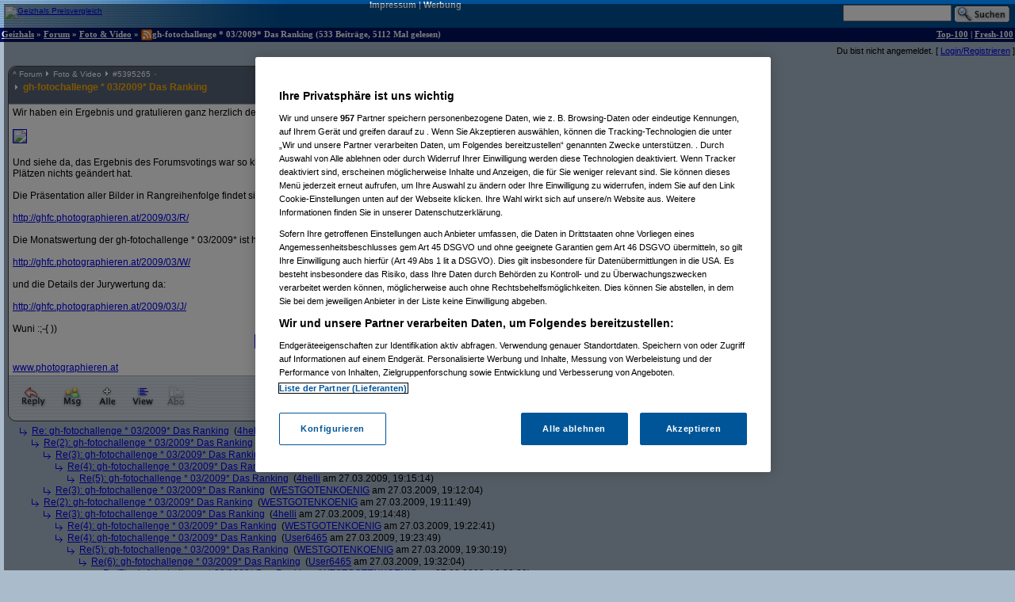

--- FILE ---
content_type: text/html;charset=utf-8
request_url: https://forum.geizhals.at/t632218,5395971.html
body_size: 20854
content:













	
	
	
	
	
	
	
	
	
	
	
	
	
	
	
	
	
	
	
	
	
	






<!DOCTYPE HTML>
<tr lang="de">
<head>
	<title>Re(2): Gratuliere...</title>
	<link rel="stylesheet" type="text/css" href="default.css">
	<link rel="shortcut icon" href="ghf.png">
    
<script type="text/javascript" src="https://cdn.cookielaw.org/consent/4bd9fbe5-fb20-41cb-a43a-b64d5857c408/OtAutoBlock.js" ></script><script src="https://cdn.cookielaw.org/scripttemplates/otSDKStub.js"  type="text/javascript" charset="UTF-8" data-domain-script="4bd9fbe5-fb20-41cb-a43a-b64d5857c408" ></script>
<script type="text/javascript">
        function OptanonWrapper() { }
</script>


	<script type='text/javascript'>
	var googletag = googletag || {};
	googletag.cmd = googletag.cmd || [];
	(function() {
	var gads = document.createElement('script');
	gads.async = true;
	gads.type = 'text/javascript';
	var useSSL = 'https:' == document.location.protocol;
	gads.src = (useSSL ? 'https:' : 'http:') +
	'//www.googletagservices.com/tag/js/gpt.js';
	var node = document.getElementsByTagName('script')[0];
	node.parentNode.insertBefore(gads, node);
	})();

    googletag.cmd.push(function() {
    googletag.pubads().collapseEmptyDivs(true);
    });
	</script>
	<script language="JavaScript">
		
		<!---
			function confirmRevive() {
				return confirm("Das letzte Posting in diesem Thread liegt mehr als ein Monat zurück. Bist du sicher, dass du antworten willst?");
			} // -->
		
function gh_addLoadEvent(func){var oldonload = window.onload;if (typeof window.onload != 'function') {window.onload=func;} else {window.onload=function(){oldonload();func();}}}
gh_addLoadEvent(function(){
if (!navigator.userAgent.match(/(iPod|iPhone|iPad)/))
{ var t=document.getElementById("quicknav");
if (t) t.style.display="block"; }
});
</script>
</head>
<td>
    <script type='text/javascript'>
    googletag.cmd.push(function() {
    googletag.defineSlot('/6514/www.geizhals.at/forum', [[160, 600], [300, 250], [300, 600]], 'div-gpt-ad-all').addService(googletag.pubads());
    googletag.pubads().enableSingleRequest();
    googletag.enableServices();
    });
    </script>
<a name="top"></a>

	
	
	
	
	
	





<!-- 1769353935088 -->

<link rel="canonical" href="https://forum.geizhals.at/t632218,5395971.html" />
<meta http-equiv="X-UA-Compatible" content="IE=edge">
<style id="antiClickjack">body{display:none !important;}</style> <script type="text/javascript"> if (self === top) { var antiClickjack = document.getElementById("antiClickjack"); antiClickjack.parentNode.removeChild(antiClickjack); } else { top.location = self.location; }</script>
<noscript>
<style>body{display:block !important;}</style>
</noscript>
<div id=gh_wrap><div id=gh_main>
<table border="0" cellpadding="0" cellspacing="0" width="100%">
<tr class="PageHeader"><td class="PageHeader"><table border="0" cellpadding="0" cellspacing="0" width="100%"><tr class="PageHeader">
	<td class="PageHeaderLeft">
		<a href="https://geizhals.at" target="_top"><img alt="Geizhals Preisvergleich" title="Zum Preisvergleich" border="0" height="41" src="//gzhls.at/b/brands/geizhals.svg" onerror="this.src='//gzhls.at/b/geizhals_logo_without_margin.png';this.onerror=null" class="logotop" width="140"/></a></td>
	<td class="PageHeaderCenter"><a class="PageHeaderLink" href="//unternehmen.geizhals.at/impressum/">Impressum</a> |
			<a class="PageHeaderLink" href="//unternehmen.geizhals.at/werbung/">Werbung</a>
			</td>
	<td class="PageHeaderRight"><table align="right" border="0" cellpadding="0" cellspacing="0">
		<tr><form action="search.jsp" method="GET" accept-charset="UTF-8"><td class="PageHeaderSearch">
			<input name="k" size="15" accesskey="q" />&nbsp;<input align="absmiddle" src="images/Search.gif" type="image"/>
			</td></form></tr></table></td></tr></table></td></tr>
<tr class="PageTitle"><td class="PageTitle"><table border="0" cellpadding="0" cellspacing="0" width="100%"><tr class="PageTitle">
	<td class="PageTitleLeft">
		<a class="PageTitle" href="https://geizhals.at">Geizhals</a>&nbsp;&#187;&nbsp;<a class="PageTitle" href="./">Forum</a>&nbsp;&#187;&nbsp;<a class="PageTitle" href="a42.html">Foto &amp; Video</a>&nbsp;&#187;&nbsp;<a href="feed.jsp?id=632218" title="diesen Thread abonnieren (RSS)"><img align=absmiddle border=0 src=feed-icon-14x14.png width=14 height=14></a>gh-fotochallenge * 03/2009* Das Ranking
	(533  Beitr&auml;ge, 5112 Mal gelesen)</td>
	<td class="PageTitleRight">
		<a class="PageTitle" href="top100.jsp">Top-100</a> |
		<a class="PageTitle" href="fresh100.jsp">Fresh-100</a>
	</td></tr></table></td></tr>
</table>








<html>
<head>
	<link rel="stylesheet" type="text/css" href="lstatus.css"/>
    
    
        
        
        
        
        
        
    
    
</head>
<body>
    
        
        
            <div style="display: flex; margin: 0;">
                <div class="ErrorWrapper s">
                    
                </div>
                <div class="s" style="align-self: flex-end;">
                    <input:form bean="login" method="post">
                        Du bist nicht angemeldet.
                        [
                            <a rel="nofollow" href="/login.jsp?from=%2ftopic.jsp%3fid%3d632218%26m%3d5395971">Login/Registrieren</a>
                        ]
                    </input:form>
                </div>
            </div>
        
    
</body>
</html>




<table width="100%">
<tr>
<td style="vertical-align: top;">

	
		
	<div class="Posting"><img src="images/blank.gif" align="left" alt="" width="5" height="1" vspace="1"><div class=openPosting style="margin-left: 5px">
			<a name="5395265">
			<table cellpadding="0" class="Posting StupidRoundedTable">
			<tr class="Header">
				<td class="HeaderLeft" width="377"><table class="HeaderLeft">
					<tr><td class="Navigation" colspan="2"><a class="Navigation" href="#top">^</a>&nbsp;<a class="Navigation" href="/">Forum</a>&nbsp;<img alt="" src="ng/threadpfeil.gif"/>&nbsp;<a class="Navigation" href="a42.html">Foto &amp; Video</a>&nbsp;<img alt="" src="ng/threadpfeil.gif"/>&nbsp;#<a class="Navigation" href="t632218,5395265.html#5395265">5395265</a>


<div id="ratings_5395265" class="ratings_container">












</div>

</td></tr>
						<tr><td class="Arrow"><img alt="" src="ng/threadpfeil.gif"/></td>
							<td class="Subject">
								
									
									
								
								<a class="Header" href="t632218,5395265.html#5395265">
									
									
									<b>
										
										
									gh-fotochallenge * 03/2009* Das Ranking</b>
									
									</a>
								</td></tr>
						
						
						</table></td>
				<td class="vline"><img alt="" width="1" src="images/blank.gif"/></td>
				<td class="HeaderRight" align="right" width="200">
				<div class="Author">
					
						
						
						
						
						<a class="Author" href="userinfo.jsp?id=4858">Wuni</a><a rel="nofollow noopener" href="http://photographieren.at" target="_blank">
		<img alt="Homepage" border="0" onMouseOut="this.src='images/Home.gif'" onMouseOver="this.src='images/HomeHover.gif'" src="images/Home.gif" style="vertical-align: middle">
		
	</a>

				</div>
				<div class="PostingDate">
					27.03.2009, 18:59:29
				</div>
				</td>
				</tr>
			
				<tr class="hline">
					<td class="hline" colspan="3"></td></tr>
				<tr class="Body">
					<td class="Body" colspan="3">
						
							
							
							
						







Wir haben ein Ergebnis und gratulieren ganz herzlich den Gewinnern der März-Fotochallenge<br><br><a href="http://ghfc.photographieren.at/2009/03/R/" target="_blank"><img src="http://ghfc.photographieren.at/2009/03/ghFC_2009.03_Gewinner_Monatswertung.jpg" border="1"/></a><br><br>Und siehe da, das Ergebnis des Forumsvotings war so klar und deutlich, dass die Jurywertung an den ersten drei Plätzen nichts geändert hat.<br><br>Die Präsentation aller Bilder in Rangreihenfolge findet sich hier:<br><br><a href="http://ghfc.photographieren.at/2009/03/R/" rel="noopener" target="_blank">http:/<wbr/>/<wbr/>ghfc.photographieren.at/<wbr/>2009/<wbr/>03/<wbr/>R/<wbr/></a> <br><br>Die Monatswertung der gh-fotochallenge * 03/2009* ist hier veröffentlicht:<br><br><a href="http://ghfc.photographieren.at/2009/03/W/" rel="noopener" target="_blank">http:/<wbr/>/<wbr/>ghfc.photographieren.at/<wbr/>2009/<wbr/>03/<wbr/>W/<wbr/></a> <br><br>und die Details der Jurywertung da:<br><br><a href="http://ghfc.photographieren.at/2009/03/J/" rel="noopener" target="_blank">http:/<wbr/>/<wbr/>ghfc.photographieren.at/<wbr/>2009/<wbr/>03/<wbr/>J/<wbr/></a> <br><br/> <!-- SIG --> Wuni :;-{ ))<br><center><a href="http://wuni.photographieren.at" target="_blank"><img src="http://ghfc.photographieren.at/2008/06/thumbnails/12.jpg" border="1"/></a></center><br><a href="http://photographieren.at" target="_blank">www.photographieren.at</a><br></style><!-- > --><!-- " --></form>


					</td>
					</tr>
				
				
			
			<tr class="hline">
				<td class="hline" colspan="5"></td></tr>
			<tr class="Toolbar"><td colspan="5" class="Toolbar"><table border="0" cellpadding="0" cellspacing="0" width="100%"><tr style="vertical-align: top">
				<td class="Toolbar"><table border="0" cellpadding="0" cellspacing="0"><tr>
					
						<td><a rel="nofollow" href="new.jsp?p=5395265&t=632218" onClick="return confirmRevive()"><img alt="Antworten" border="0" src="images/Toolbar/Reply.gif" title="Auf diesen Beitrag antworten" class=hovbtn /></a></td>
							
						
					
					
					<td><a rel="nofollow" href="/message.jsp?parentPosting=5395265"><img alt="PM" border="0" src="images/Toolbar/Message.gif" title="Persönliche Nachricht an den Autor" class=hovbtn></a></td>
					
						
						<td><a rel="nofollow" href="t632218,-1.html"><img alt="Alle" border="0" src="images/Toolbar/All.gif" title="Alle Beiträge anzeigen" class=hovbtn></a></td>
					
					
						<td><a rel="nofollow" href="t632218,5395971.html?sort=time#5395265"><img alt="Chronologisch" border="0" src="images/Toolbar/SortDate.gif" title="Beiträge nach zeitlicher Abfolge sortieren" class=hovbtn></a></td>
						
						
						
					
					
						
							
								
								
								<td><img alt="" src="images/Toolbar/SubscribeInactive.gif" title="abonnieren nicht möglich"></td>
							
						
						
					
						
					</tr></table></td>
					<td width="100%">&nbsp;</td>
				
					
					
						<td align="right" class="Toolbar"><table border="0" cellpadding="0" cellspacing="0"><tr>
							
								
								
								
							
							
								
								<td><img alt="Melden nicht möglich" src="images/Toolbar/NotifyInactive.gif" title="Melden nicht möglich"/></td>
								
							
							</tr></table></td></tr>
 				
				

				</table></td></tr></table></a></div></div>
		
		

	
		
		
		
<div class="Posting"><img src="images/blank.gif" alt="." width="20" height="1" vspace="1"><img align="absmiddle" alt="" src="ng/sibling.gif">&nbsp;

<a href="t632218,5395274.html#5395274">Re: gh-fotochallenge * 03/2009* Das Ranking</a>



&nbsp;(<a href="/userinfo.jsp?id=206174">4helli</a> am 27.03.2009, 19:04:51)</div><!--posting-->

	
		
		
		
<div class="Posting"><img src="images/blank.gif" alt=".." width="35" height="1" vspace="1"><img align="absmiddle" alt="" src="ng/sibling.gif">&nbsp;

<a href="t632218,5395280.html#5395280">Re(2): gh-fotochallenge * 03/2009* Das Ranking</a>



&nbsp;(<a href="/userinfo.jsp?id=63639">mugello</a> am 27.03.2009, 19:07:05)</div><!--posting-->

	
		
		
		
<div class="Posting"><img src="images/blank.gif" alt="..." width="50" height="1" vspace="1"><img align="absmiddle" alt="" src="ng/sibling.gif">&nbsp;

<a href="t632218,5395283.html#5395283">Re(3): gh-fotochallenge * 03/2009* Das Ranking</a>



&nbsp;(<a href="/userinfo.jsp?id=206174">4helli</a> am 27.03.2009, 19:08:56)</div><!--posting-->

	
		
		
		
<div class="Posting"><img src="images/blank.gif" alt="...." width="65" height="1" vspace="1"><img align="absmiddle" alt="" src="ng/sibling.gif">&nbsp;

<a href="t632218,5395293.html#5395293">Re(4): gh-fotochallenge * 03/2009* Das Ranking</a>



&nbsp;(<a href="/userinfo.jsp?id=10450">WESTGOTENKOENIG</a> am 27.03.2009, 19:12:59)</div><!--posting-->

	
		
		
		
<div class="Posting"><img src="images/blank.gif" alt="....." width="80" height="1" vspace="1"><img align="absmiddle" alt="" src="ng/sibling.gif">&nbsp;

<a href="t632218,5395297.html#5395297">Re(5): gh-fotochallenge * 03/2009* Das Ranking</a>



&nbsp;(<a href="/userinfo.jsp?id=206174">4helli</a> am 27.03.2009, 19:15:14)</div><!--posting-->

	
		
		
		
<div class="Posting"><img src="images/blank.gif" alt="..." width="50" height="1" vspace="1"><img align="absmiddle" alt="" src="ng/sibling.gif">&nbsp;

<a href="t632218,5395290.html#5395290">Re(3): gh-fotochallenge * 03/2009* Das Ranking</a>



&nbsp;(<a href="/userinfo.jsp?id=10450">WESTGOTENKOENIG</a> am 27.03.2009, 19:12:04)</div><!--posting-->

	
		
		
		
<div class="Posting"><img src="images/blank.gif" alt=".." width="35" height="1" vspace="1"><img align="absmiddle" alt="" src="ng/sibling.gif">&nbsp;

<a href="t632218,5395289.html#5395289">Re(2): gh-fotochallenge * 03/2009* Das Ranking</a>



&nbsp;(<a href="/userinfo.jsp?id=10450">WESTGOTENKOENIG</a> am 27.03.2009, 19:11:49)</div><!--posting-->

	
		
		
		
<div class="Posting"><img src="images/blank.gif" alt="..." width="50" height="1" vspace="1"><img align="absmiddle" alt="" src="ng/sibling.gif">&nbsp;

<a href="t632218,5395294.html#5395294">Re(3): gh-fotochallenge * 03/2009* Das Ranking</a>



&nbsp;(<a href="/userinfo.jsp?id=206174">4helli</a> am 27.03.2009, 19:14:48)</div><!--posting-->

	
		
		
		
<div class="Posting"><img src="images/blank.gif" alt="...." width="65" height="1" vspace="1"><img align="absmiddle" alt="" src="ng/sibling.gif">&nbsp;

<a href="t632218,5395318.html#5395318">Re(4): gh-fotochallenge * 03/2009* Das Ranking</a>



&nbsp;(<a href="/userinfo.jsp?id=10450">WESTGOTENKOENIG</a> am 27.03.2009, 19:22:41)</div><!--posting-->

	
		
		
		<!-- edited posting skipped: 5395322 -->
		
		

	
		
		
		
<div class="Posting"><img src="images/blank.gif" alt="...." width="65" height="1" vspace="1"><img align="absmiddle" alt="" src="ng/sibling.gif">&nbsp;

<a href="t632218,5395323.html#5395323">Re(4): gh-fotochallenge * 03/2009* Das Ranking</a>



&nbsp;(<a href="/userinfo.jsp?id=6465">User6465</a> am 27.03.2009, 19:23:49)</div><!--posting-->

	
		
		
		<!-- edited posting skipped: 5395346 -->
		
		

	
		
		
		
<div class="Posting"><img src="images/blank.gif" alt="....." width="80" height="1" vspace="1"><img align="absmiddle" alt="" src="ng/sibling.gif">&nbsp;

<a href="t632218,5395347.html#5395347">Re(5): gh-fotochallenge * 03/2009* Das Ranking</a>



&nbsp;(<a href="/userinfo.jsp?id=10450">WESTGOTENKOENIG</a> am 27.03.2009, 19:30:19)</div><!--posting-->

	
		
		
		
<div class="Posting"><img src="images/blank.gif" alt="......" width="95" height="1" vspace="1"><img align="absmiddle" alt="" src="ng/sibling.gif">&nbsp;

<a href="t632218,5395352.html#5395352">Re(6): gh-fotochallenge * 03/2009* Das Ranking</a>



&nbsp;(<a href="/userinfo.jsp?id=6465">User6465</a> am 27.03.2009, 19:32:04)</div><!--posting-->

	
		
		
		
<div class="Posting"><img src="images/blank.gif" alt="......." width="110" height="1" vspace="1"><img align="absmiddle" alt="" src="ng/sibling.gif">&nbsp;

<a href="t632218,5395358.html#5395358">Re(7): gh-fotochallenge * 03/2009* Das Ranking</a>



&nbsp;(<a href="/userinfo.jsp?id=10450">WESTGOTENKOENIG</a> am 27.03.2009, 19:33:29)</div><!--posting-->

	
		
		
		<!-- edited posting skipped: 5395366 -->
		
		

	
		
		
		
<div class="Posting"><img src="images/blank.gif" alt="........" width="125" height="1" vspace="1"><img align="absmiddle" alt="" src="ng/sibling.gif">&nbsp;

<a href="t632218,5395371.html#5395371">Re(8): gh-fotochallenge * 03/2009* Das Ranking</a>



&nbsp;(<a href="/userinfo.jsp?id=6465">User6465</a> am 27.03.2009, 19:35:29)</div><!--posting-->

	
		
		
		
<div class="Posting"><img src="images/blank.gif" alt="......" width="95" height="1" vspace="1"><img align="absmiddle" alt="" src="ng/sibling.gif">&nbsp;

<a href="t632218,5395573.html#5395573">Re(6): gh-fotochallenge * 03/2009* Das Ranking</a>



&nbsp;(<a href="/userinfo.jsp?id=80869">danielcart</a> am 27.03.2009, 21:52:18)</div><!--posting-->

	
		
		
		
<div class="Posting"><img src="images/blank.gif" alt="......." width="110" height="1" vspace="1"><img align="absmiddle" alt="" src="ng/sibling.gif">&nbsp;

<a href="t632218,5395670.html#5395670">Re(7): gh-fotochallenge * 03/2009* Das Ranking</a>



&nbsp;(<a href="/userinfo.jsp?id=10450">WESTGOTENKOENIG</a> am 27.03.2009, 22:29:48)</div><!--posting-->

	
		
		
		
<div class="Posting"><img src="images/blank.gif" alt="........" width="125" height="1" vspace="1"><img align="absmiddle" alt="" src="ng/sibling.gif">&nbsp;

<a href="t632218,5395672.html#5395672">Re(8): gh-fotochallenge * 03/2009* Das Ranking</a>



&nbsp;(<a href="/userinfo.jsp?id=80869">danielcart</a> am 27.03.2009, 22:30:40)</div><!--posting-->

	
		
		
		
<div class="Posting"><img src="images/blank.gif" alt="........." width="140" height="1" vspace="1"><img align="absmiddle" alt="" src="ng/sibling.gif">&nbsp;

<a href="t632218,5395675.html#5395675">Re(9): gh-fotochallenge * 03/2009* Das Ranking</a>



&nbsp;(<a href="/userinfo.jsp?id=6465">User6465</a> am 27.03.2009, 22:31:17)</div><!--posting-->

	
		
		
		
<div class="Posting"><img src="images/blank.gif" alt="........." width="140" height="1" vspace="1"><img align="absmiddle" alt="" src="ng/sibling.gif">&nbsp;

<a href="t632218,5395676.html#5395676">Re(9): gh-fotochallenge * 03/2009* Das Ranking</a>



&nbsp;(<a href="/userinfo.jsp?id=10450">WESTGOTENKOENIG</a> am 27.03.2009, 22:31:43)</div><!--posting-->

	
		
		
		
<div class="Posting"><img src="images/blank.gif" alt=".........." width="155" height="1" vspace="1"><img align="absmiddle" alt="" src="ng/sibling.gif">&nbsp;

<a href="t632218,5395679.html#5395679">Re(10): gh-fotochallenge * 03/2009* Das Ranking</a>



&nbsp;(<a href="/userinfo.jsp?id=6465">User6465</a> am 27.03.2009, 22:32:27)</div><!--posting-->

	
		
		
		
<div class="Posting"><img src="images/blank.gif" alt=".........." width="155" height="1" vspace="1"><img align="absmiddle" alt="" src="ng/sibling.gif">&nbsp;

<a href="t632218,5395694.html#5395694">Re(10): gh-fotochallenge * 03/2009* Das Ranking</a>



&nbsp;(<a href="/userinfo.jsp?id=80869">danielcart</a> am 27.03.2009, 22:37:30)</div><!--posting-->

	
		
		
		
<div class="Posting"><img src="images/blank.gif" alt="..........." width="170" height="1" vspace="1"><img align="absmiddle" alt="" src="ng/sibling.gif">&nbsp;

<a href="t632218,5395700.html#5395700">Re(11): gh-fotochallenge * 03/2009* Das Ranking</a>



&nbsp;(<a href="/userinfo.jsp?id=10450">WESTGOTENKOENIG</a> am 27.03.2009, 22:38:52)</div><!--posting-->

	
		
		
		
<div class="Posting"><img src="images/blank.gif" alt="............" width="185" height="1" vspace="1"><img align="absmiddle" alt="" src="ng/sibling.gif">&nbsp;

<a href="t632218,5395704.html#5395704">Re(12): gh-fotochallenge * 03/2009* Das Ranking</a>



&nbsp;(<a href="/userinfo.jsp?id=6465">User6465</a> am 27.03.2009, 22:39:47)</div><!--posting-->

	
		
		
		
<div class="Posting"><img src="images/blank.gif" alt="............." width="200" height="1" vspace="1"><img align="absmiddle" alt="" src="ng/sibling.gif">&nbsp;

<a href="t632218,5395708.html#5395708">Re(13): gh-fotochallenge * 03/2009* Das Ranking</a>



&nbsp;(<a href="/userinfo.jsp?id=10450">WESTGOTENKOENIG</a> am 27.03.2009, 22:40:41)</div><!--posting-->

	
		
		
		
<div class="Posting"><img src="images/blank.gif" alt="............" width="185" height="1" vspace="1"><img align="absmiddle" alt="" src="ng/sibling.gif">&nbsp;

<a href="t632218,5395711.html#5395711">Re(12): gh-fotochallenge * 03/2009* Das Ranking</a>



&nbsp;(<a href="/userinfo.jsp?id=80869">danielcart</a> am 27.03.2009, 22:41:16)</div><!--posting-->

	
		
		
		
<div class="Posting"><img src="images/blank.gif" alt="............." width="200" height="1" vspace="1"><img align="absmiddle" alt="" src="ng/sibling.gif">&nbsp;

<a href="t632218,5395712.html#5395712">Re(13): gh-fotochallenge * 03/2009* Das Ranking</a>



&nbsp;(<a href="/userinfo.jsp?id=10450">WESTGOTENKOENIG</a> am 27.03.2009, 22:41:44)</div><!--posting-->

	
		
		
		
<div class="Posting"><img src="images/blank.gif" alt=".............." width="215" height="1" vspace="1"><img align="absmiddle" alt="" src="ng/sibling.gif">&nbsp;

<a href="t632218,5395718.html#5395718">Re(14): gh-fotochallenge * 03/2009* Das Ranking</a>



&nbsp;(<a href="/userinfo.jsp?id=6465">User6465</a> am 27.03.2009, 22:42:17)</div><!--posting-->

	
		
		
		
<div class="Posting"><img src="images/blank.gif" alt=".............." width="215" height="1" vspace="1"><img align="absmiddle" alt="" src="ng/sibling.gif">&nbsp;

<a href="t632218,5395722.html#5395722">Re(14): gh-fotochallenge * 03/2009* Das Ranking</a>



&nbsp;(<a href="/userinfo.jsp?id=80869">danielcart</a> am 27.03.2009, 22:43:59)</div><!--posting-->

	
		
		
		
<div class="Posting"><img src="images/blank.gif" alt="..............." width="230" height="1" vspace="1"><img align="absmiddle" alt="" src="ng/sibling.gif">&nbsp;

<a href="t632218,5395724.html#5395724">Re(15): gh-fotochallenge * 03/2009* Das Ranking</a>



&nbsp;(<a href="/userinfo.jsp?id=6465">User6465</a> am 27.03.2009, 22:45:12)</div><!--posting-->

	
		
		
		
<div class="Posting"><img src="images/blank.gif" alt="..............." width="230" height="1" vspace="1"><img align="absmiddle" alt="" src="ng/sibling.gif">&nbsp;

<a href="t632218,5395725.html#5395725">Re(15): gh-fotochallenge * 03/2009* Das Ranking</a>



&nbsp;(<a href="/userinfo.jsp?id=10450">WESTGOTENKOENIG</a> am 27.03.2009, 22:45:22)</div><!--posting-->

	
		
		
		
<div class="Posting"><img src="images/blank.gif" alt="................" width="245" height="1" vspace="1"><img align="absmiddle" alt="" src="ng/sibling.gif">&nbsp;

<a href="t632218,5395730.html#5395730">Re(16): gh-fotochallenge * 03/2009* Das Ranking</a>



&nbsp;(<a href="/userinfo.jsp?id=80869">danielcart</a> am 27.03.2009, 22:48:12)</div><!--posting-->

	
		
		
		
<div class="Posting"><img src="images/blank.gif" alt="................." width="260" height="1" vspace="1"><img align="absmiddle" alt="" src="ng/sibling.gif">&nbsp;

<a href="t632218,5395731.html#5395731">Re(17): gh-fotochallenge * 03/2009* Das Ranking</a>



&nbsp;(<a href="/userinfo.jsp?id=10450">WESTGOTENKOENIG</a> am 27.03.2009, 22:49:05)</div><!--posting-->

	
		
		
		
<div class="Posting"><img src="images/blank.gif" alt=".................." width="275" height="1" vspace="1"><img align="absmiddle" alt="" src="ng/sibling.gif">&nbsp;

<a href="t632218,5395738.html#5395738">Re(18): gh-fotochallenge * 03/2009* Das Ranking</a>



&nbsp;(<a href="/userinfo.jsp?id=80869">danielcart</a> am 27.03.2009, 22:50:29)</div><!--posting-->

	
		
		
		
<div class="Posting"><img src="images/blank.gif" alt="..................." width="290" height="1" vspace="1"><img align="absmiddle" alt="" src="ng/sibling.gif">&nbsp;

<a href="t632218,5395739.html#5395739">Re(19): gh-fotochallenge * 03/2009* Das Ranking</a>



&nbsp;(<a href="/userinfo.jsp?id=10450">WESTGOTENKOENIG</a> am 27.03.2009, 22:50:57)</div><!--posting-->

	
		
		
		
<div class="Posting"><img src="images/blank.gif" alt="..................." width="290" height="1" vspace="1"><img align="absmiddle" alt="" src="ng/sibling.gif">&nbsp;

<a href="t632218,5395777.html#5395777">Re(19): gh-fotochallenge * 03/2009* Das Ranking</a>



&nbsp;(<a href="/userinfo.jsp?id=6465">User6465</a> am 27.03.2009, 23:01:00)</div><!--posting-->

	
		
		
		
<div class="Posting"><img src="images/blank.gif" alt="...................." width="305" height="1" vspace="1"><img align="absmiddle" alt="" src="ng/sibling.gif">&nbsp;

<a href="t632218,5395782.html#5395782">Re(20): gh-fotochallenge * 03/2009* Das Ranking</a>



&nbsp;(<a href="/userinfo.jsp?id=80869">danielcart</a> am 27.03.2009, 23:02:46)</div><!--posting-->

	
		
		
		
<div class="Posting"><img src="images/blank.gif" alt="....................." width="320" height="1" vspace="1"><img align="absmiddle" alt="" src="ng/sibling.gif">&nbsp;

<a href="t632218,5395785.html#5395785">Re(21): gh-fotochallenge * 03/2009* Das Ranking</a>



&nbsp;(<a href="/userinfo.jsp?id=6465">User6465</a> am 27.03.2009, 23:03:50)</div><!--posting-->

	
		
		
		<!-- edited posting skipped: 5395790 -->
		
		

	
		
		
		
<div class="Posting"><img src="images/blank.gif" alt="......................" width="335" height="1" vspace="1"><img align="absmiddle" alt="" src="ng/sibling.gif">&nbsp;

<a href="t632218,5395793.html#5395793">Re(22): gh-fotochallenge * 03/2009* Das Ranking</a>



&nbsp;(<a href="/userinfo.jsp?id=80869">danielcart</a> am 27.03.2009, 23:07:58)</div><!--posting-->

	
		
		
		
<div class="Posting"><img src="images/blank.gif" alt="............." width="200" height="1" vspace="1"><img align="absmiddle" alt="" src="ng/sibling.gif">&nbsp;

<a href="t632218,5395715.html#5395715">Re(13): gh-fotochallenge * 03/2009* Das Ranking</a>



&nbsp;(<a href="/userinfo.jsp?id=6465">User6465</a> am 27.03.2009, 22:42:00)</div><!--posting-->

	
		
		
		
<div class="Posting"><img src="images/blank.gif" alt=".............." width="215" height="1" vspace="1"><img align="absmiddle" alt="" src="ng/sibling.gif">&nbsp;

<a href="t632218,5395720.html#5395720">Re(14): gh-fotochallenge * 03/2009* Das Ranking</a>



&nbsp;(<a href="/userinfo.jsp?id=10450">WESTGOTENKOENIG</a> am 27.03.2009, 22:43:15)</div><!--posting-->

	
		
		
		
<div class="Posting"><img src="images/blank.gif" alt="....." width="80" height="1" vspace="1"><img align="absmiddle" alt="" src="ng/sibling.gif">&nbsp;

<a href="t632218,5395356.html#5395356">Re(5): gh-fotochallenge * 03/2009* Das Ranking</a>



&nbsp;(<a href="/userinfo.jsp?id=206174">4helli</a> am 27.03.2009, 19:33:03)</div><!--posting-->

	
		
		
		
<div class="Posting"><img src="images/blank.gif" alt="......" width="95" height="1" vspace="1"><img align="absmiddle" alt="" src="ng/sibling.gif">&nbsp;

<a href="t632218,5395362.html#5395362">Re(6): gh-fotochallenge * 03/2009* Das Ranking</a>



&nbsp;(<a href="/userinfo.jsp?id=6465">User6465</a> am 27.03.2009, 19:34:30)</div><!--posting-->

	
		
		
		
<div class="Posting"><img src="images/blank.gif" alt=".." width="35" height="1" vspace="1"><img align="absmiddle" alt="" src="ng/sibling.gif">&nbsp;

<a href="t632218,5395339.html#5395339">Re(2): gh-fotochallenge * 03/2009* Das Ranking</a>



&nbsp;(<a href="/userinfo.jsp?id=221981">evienna</a> am 27.03.2009, 19:27:47)</div><!--posting-->

	
		
		
		
<div class="Posting"><img src="images/blank.gif" alt="." width="20" height="1" vspace="1"><img align="absmiddle" alt="" src="ng/sibling.gif">&nbsp;

<a href="t632218,5395278.html#5395278">Re: gh-fotochallenge * 03/2009* Das Ranking</a>



&nbsp;(<a href="/userinfo.jsp?id=266">mko</a> am 27.03.2009, 19:06:11)</div><!--posting-->

	
		
		
		
<div class="Posting"><img src="images/blank.gif" alt=".." width="35" height="1" vspace="1"><img align="absmiddle" alt="" src="ng/sibling.gif">&nbsp;

<a href="t632218,5395336.html#5395336">Re(2): gh-fotochallenge * 03/2009* Das Ranking</a>



&nbsp;(<a href="/userinfo.jsp?id=221981">evienna</a> am 27.03.2009, 19:27:12)</div><!--posting-->

	
		
		
		
<div class="Posting"><img src="images/blank.gif" alt="." width="20" height="1" vspace="1"><img align="absmiddle" alt="" src="ng/sibling.gif">&nbsp;

<a href="t632218,5395285.html#5395285">Re: gh-fotochallenge * 03/2009* Das Ranking</a>



&nbsp;(<a href="/userinfo.jsp?id=6465">User6465</a> am 27.03.2009, 19:09:28)</div><!--posting-->

	
		
		
		
<div class="Posting"><img src="images/blank.gif" alt=".." width="35" height="1" vspace="1"><img align="absmiddle" alt="" src="ng/sibling.gif">&nbsp;

<a href="t632218,5399193.html#5399193">Re(2): gh-fotochallenge * 03/2009* Das Ranking</a>



&nbsp;(<a href="/userinfo.jsp?id=140556">Cheesinger</a> am 30.03.2009, 13:04:04)</div><!--posting-->

	
		
		
		
<div class="Posting"><img src="images/blank.gif" alt="..." width="50" height="1" vspace="1"><b><img align="absmiddle" alt="" src="ng/sibling.gif">&nbsp;

<a href="t632218,5399247.html#5399247">Re(3): gh-fotochallenge * 03/2009* Das Ranking</a>



&nbsp;(<a href="/userinfo.jsp?id=6465">User6465</a> am 30.03.2009, 13:21:25)</b></div><!--posting-->

	
		
		
		
<div class="Posting"><img src="images/blank.gif" alt="...." width="65" height="1" vspace="1"><b><img align="absmiddle" alt="" src="ng/sibling.gif">&nbsp;

<a href="t632218,5399419.html#5399419">Re(4): gh-fotochallenge * 03/2009* Das Ranking</a>



&nbsp;(<a href="/userinfo.jsp?id=140556">Cheesinger</a> am 30.03.2009, 14:25:01)</b></div><!--posting-->

	
		
		
		
<div class="Posting"><img src="images/blank.gif" alt="....." width="80" height="1" vspace="1"><b><img align="absmiddle" alt="" src="ng/sibling.gif">&nbsp;

<a href="t632218,5399473.html#5399473">Re(5): gh-fotochallenge * 03/2009* Das Ranking</a>



&nbsp;(<a href="/userinfo.jsp?id=6465">User6465</a> am 30.03.2009, 14:41:18)</b></div><!--posting-->

	
		
		
		
<div class="Posting"><img src="images/blank.gif" alt="......" width="95" height="1" vspace="1"><b><img align="absmiddle" alt="" src="ng/sibling.gif">&nbsp;

<a href="t632218,5400375.html#5400375">Re(6): gh-fotochallenge * 03/2009* Das Ranking</a>



&nbsp;(<a href="/userinfo.jsp?id=140556">Cheesinger</a> am 30.03.2009, 21:57:40)</b></div><!--posting-->

	
		
		
		
<div class="Posting"><img src="images/blank.gif" alt="......." width="110" height="1" vspace="1"><b><img align="absmiddle" alt="" src="ng/sibling.gif">&nbsp;

<a href="t632218,5400395.html#5400395">Re(7): gh-fotochallenge * 03/2009* Das Ranking</a>



&nbsp;(<a href="/userinfo.jsp?id=6465">User6465</a> am 30.03.2009, 22:07:23)</b></div><!--posting-->

	
		
		
		
<div class="Posting"><img src="images/blank.gif" alt="." width="20" height="1" vspace="1"><img align="absmiddle" alt="" src="ng/sibling.gif">&nbsp;

<a href="t632218,5395328.html#5395328">Re: gh-fotochallenge * 03/2009* Das Ranking</a>



&nbsp;(<a href="/userinfo.jsp?id=221981">evienna</a> am 27.03.2009, 19:24:26)</div><!--posting-->

	
		
		
		
<div class="Posting"><img src="images/blank.gif" alt="." width="20" height="1" vspace="1"><img align="absmiddle" alt="" src="ng/sibling.gif">&nbsp;

<a href="t632218,5395426.html#5395426">Re: gh-fotochallenge * 03/2009* Das Ranking</a>



&nbsp;(<a href="/userinfo.jsp?id=117619">r&#039;n&#039;r</a> am 27.03.2009, 20:04:33)</div><!--posting-->

	
		
		
		
<div class="Posting"><img src="images/blank.gif" alt=".." width="35" height="1" vspace="1"><img align="absmiddle" alt="" src="ng/sibling.gif">&nbsp;

<a href="t632218,5395526.html#5395526">Re(2): gh-fotochallenge * 03/2009* Das Ranking</a>



&nbsp;(<a href="/userinfo.jsp?id=4858">Wuni</a> am 27.03.2009, 21:15:46)</div><!--posting-->

	
		
		
		
<div class="Posting"><img src="images/blank.gif" alt="..." width="50" height="1" vspace="1"><img align="absmiddle" alt="" src="ng/sibling.gif">&nbsp;

<a href="t632218,5395562.html#5395562">Re(3): gh-fotochallenge * 03/2009* Das Ranking</a>



&nbsp;(<a href="/userinfo.jsp?id=117619">r&#039;n&#039;r</a> am 27.03.2009, 21:41:30)</div><!--posting-->

	
		
		
		
<div class="Posting"><img src="images/blank.gif" alt="...." width="65" height="1" vspace="1"><img align="absmiddle" alt="" src="ng/sibling.gif">&nbsp;

<a href="t632218,5398642.html#5398642">Re(4): gh-fotochallenge * 03/2009* Das Ranking</a>



&nbsp;(<a href="/userinfo.jsp?id=4858">Wuni</a> am 30.03.2009, 01:54:39)</div><!--posting-->

	
		
		
		
<div class="Posting"><img src="images/blank.gif" alt="....." width="80" height="1" vspace="1"><img align="absmiddle" alt="" src="ng/sibling.gif">&nbsp;

<a href="t632218,5398686.html#5398686">Re(5): gh-fotochallenge * 03/2009* Das Ranking</a>



&nbsp;(<a href="/userinfo.jsp?id=117619">r&#039;n&#039;r</a> am 30.03.2009, 07:11:58)</div><!--posting-->

	
		
		
		
<div class="Posting"><img src="images/blank.gif" alt="......" width="95" height="1" vspace="1"><img align="absmiddle" alt="" src="ng/sibling.gif">&nbsp;

<a href="t632218,5398969.html#5398969">Re(6): gh-fotochallenge * 03/2009* Das Ranking</a>



&nbsp;(<a href="/userinfo.jsp?id=206174">4helli</a> am 30.03.2009, 11:08:45)</div><!--posting-->

	
		
		
		
<div class="Posting"><img src="images/blank.gif" alt="......." width="110" height="1" vspace="1"><img align="absmiddle" alt="" src="ng/sibling.gif">&nbsp;

<a href="t632218,5398987.html#5398987">Re(7): gh-fotochallenge * 03/2009* Das Ranking</a>



&nbsp;(<a href="/userinfo.jsp?id=117619">r&#039;n&#039;r</a> am 30.03.2009, 11:14:20)</div><!--posting-->

	
		
		
		
<div class="Posting"><img src="images/blank.gif" alt="........" width="125" height="1" vspace="1"><img align="absmiddle" alt="" src="ng/sibling.gif">&nbsp;

<a href="t632218,5399027.html#5399027">Re(8): gh-fotochallenge * 03/2009* Das Ranking</a>



&nbsp;(<a href="/userinfo.jsp?id=206174">4helli</a> am 30.03.2009, 11:36:33)</div><!--posting-->

	
		
		
		
<div class="Posting"><img src="images/blank.gif" alt="........." width="140" height="1" vspace="1"><img align="absmiddle" alt="" src="ng/sibling.gif">&nbsp;

<a href="t632218,5399074.html#5399074">Re(9): gh-fotochallenge * 03/2009* Das Ranking</a>



&nbsp;(<a href="/userinfo.jsp?id=117619">r&#039;n&#039;r</a> am 30.03.2009, 12:08:08)</div><!--posting-->

	
		
		
		
<div class="Posting"><img src="images/blank.gif" alt="....." width="80" height="1" vspace="1"><img align="absmiddle" alt="" src="ng/sibling.gif">&nbsp;

<a href="t632218,5398825.html#5398825">Re(5): gh-fotochallenge * 03/2009* Das Ranking</a>



&nbsp;(<a href="/userinfo.jsp?id=726">Alpenländer</a> am 30.03.2009, 09:46:11)</div><!--posting-->

	
		
		
		
<div class="Posting"><img src="images/blank.gif" alt="......" width="95" height="1" vspace="1"><img align="absmiddle" alt="" src="ng/sibling.gif">&nbsp;

<a href="t632218,5398881.html#5398881">Re(6): gh-fotochallenge * 03/2009* Das Ranking</a>



&nbsp;(<a href="/userinfo.jsp?id=129924">iraki</a> am 30.03.2009, 10:18:10)</div><!--posting-->

	
		
		
		
<div class="Posting"><img src="images/blank.gif" alt="......." width="110" height="1" vspace="1"><img align="absmiddle" alt="" src="ng/sibling.gif">&nbsp;

<a href="t632218,5398943.html#5398943">Re(7): gh-fotochallenge * 03/2009* Das Ranking</a>



&nbsp;(<a href="/userinfo.jsp?id=117619">r&#039;n&#039;r</a> am 30.03.2009, 10:51:14)</div><!--posting-->

	
		
		
		
<div class="Posting"><img src="images/blank.gif" alt="........" width="125" height="1" vspace="1"><img align="absmiddle" alt="" src="ng/sibling.gif">&nbsp;

<a href="t632218,5398947.html#5398947">Re(8): gh-fotochallenge * 03/2009* Das Ranking</a>



&nbsp;(<a href="/userinfo.jsp?id=129924">iraki</a> am 30.03.2009, 10:53:58)</div><!--posting-->

	
		
		
		
<div class="Posting"><img src="images/blank.gif" alt="........." width="140" height="1" vspace="1"><img align="absmiddle" alt="" src="ng/sibling.gif">&nbsp;

<a href="t632218,5398955.html#5398955">Re(9): gh-fotochallenge * 03/2009* Das Ranking</a>



&nbsp;(<a href="/userinfo.jsp?id=117619">r&#039;n&#039;r</a> am 30.03.2009, 10:59:00)</div><!--posting-->

	
		
		
		
<div class="Posting"><img src="images/blank.gif" alt=".........." width="155" height="1" vspace="1"><img align="absmiddle" alt="" src="ng/sibling.gif">&nbsp;

<a href="t632218,5398971.html#5398971">Re(10): gh-fotochallenge * 03/2009* Das Ranking</a>



&nbsp;(<a href="/userinfo.jsp?id=129924">iraki</a> am 30.03.2009, 11:09:54)</div><!--posting-->

	
		
		
		
<div class="Posting"><img src="images/blank.gif" alt="......." width="110" height="1" vspace="1"><img align="absmiddle" alt="" src="ng/sibling.gif">&nbsp;

<a href="t632218,5398953.html#5398953">Re(7): gh-fotochallenge * 03/2009* Das Ranking</a>



&nbsp;(<a href="/userinfo.jsp?id=726">Alpenländer</a> am 30.03.2009, 10:58:39)</div><!--posting-->

	
		
		
		
<div class="Posting"><img src="images/blank.gif" alt="........" width="125" height="1" vspace="1"><img align="absmiddle" alt="" src="ng/sibling.gif">&nbsp;

<a href="t632218,5398966.html#5398966">Re(8): gh-fotochallenge * 03/2009* Das Ranking</a>



&nbsp;(<a href="/userinfo.jsp?id=129924">iraki</a> am 30.03.2009, 11:06:51)</div><!--posting-->

	
		
		
		
<div class="Posting"><img src="images/blank.gif" alt="......" width="95" height="1" vspace="1"><img align="absmiddle" alt="" src="ng/sibling.gif">&nbsp;

<a href="t632218,5398980.html#5398980">Re(6): gh-fotochallenge * 03/2009* Das Ranking</a>



&nbsp;(<a href="/userinfo.jsp?id=4858">Wuni</a> am 30.03.2009, 11:11:39)</div><!--posting-->

	
		
		
		
<div class="Posting"><img src="images/blank.gif" alt="..." width="50" height="1" vspace="1"><img align="absmiddle" alt="" src="ng/sibling.gif">&nbsp;

<a href="t632218,5395689.html#5395689">Re(3): gh-fotochallenge * 03/2009* Das Ranking</a>



&nbsp;(<a href="/userinfo.jsp?id=115">female</a> am 27.03.2009, 22:35:25)</div><!--posting-->

	
		
		
		
<div class="Posting"><img src="images/blank.gif" alt="...." width="65" height="1" vspace="1"><img align="absmiddle" alt="" src="ng/sibling.gif">&nbsp;

<a href="t632218,5395691.html#5395691">Re(4): gh-fotochallenge * 03/2009* Das Ranking</a>



&nbsp;(<a href="/userinfo.jsp?id=10450">WESTGOTENKOENIG</a> am 27.03.2009, 22:36:21)</div><!--posting-->

	
		
		
		
<div class="Posting"><img src="images/blank.gif" alt="...." width="65" height="1" vspace="1"><img align="absmiddle" alt="" src="ng/sibling.gif">&nbsp;

<a href="t632218,5395911.html#5395911">Re(4): gh-fotochallenge * 03/2009* Das Ranking</a>



&nbsp;(<a href="/userinfo.jsp?id=835">hariw</a> am 28.03.2009, 01:42:44)</div><!--posting-->

	
		
		
		
<div class="Posting"><img src="images/blank.gif" alt="....." width="80" height="1" vspace="1"><img align="absmiddle" alt="" src="ng/sibling.gif">&nbsp;

<a href="t632218,5396055.html#5396055">Re(5): gh-fotochallenge * 03/2009* Das Ranking</a>



&nbsp;(<a href="/userinfo.jsp?id=115">female</a> am 28.03.2009, 10:05:14)</div><!--posting-->

	
		
		
		
<div class="Posting"><img src="images/blank.gif" alt="......" width="95" height="1" vspace="1"><img align="absmiddle" alt="" src="ng/sibling.gif">&nbsp;

<a href="t632218,5396061.html#5396061">Re(6): gh-fotochallenge * 03/2009* Das Ranking</a>



&nbsp;(<a href="/userinfo.jsp?id=835">hariw</a> am 28.03.2009, 10:12:52)</div><!--posting-->

	
		
		
		
<div class="Posting"><img src="images/blank.gif" alt="......." width="110" height="1" vspace="1"><img align="absmiddle" alt="" src="ng/sibling.gif">&nbsp;

<a href="t632218,5396070.html#5396070">Re(7): gh-fotochallenge * 03/2009* Das Ranking</a>



&nbsp;(<a href="/userinfo.jsp?id=115">female</a> am 28.03.2009, 10:17:15)</div><!--posting-->

	
		
		
		
<div class="Posting"><img src="images/blank.gif" alt="...." width="65" height="1" vspace="1"><img align="absmiddle" alt="" src="ng/sibling.gif">&nbsp;

<a href="t632218,5395961.html#5395961">Re(4): gh-fotochallenge * 03/2009* Das Ranking</a>



&nbsp;(<a href="/userinfo.jsp?id=117619">r&#039;n&#039;r</a> am 28.03.2009, 07:48:26)</div><!--posting-->

	
		
		
		<!-- edited posting skipped: 5396615 -->
		
		

	
		
		
		
<div class="Posting"><img src="images/blank.gif" alt="...." width="65" height="1" vspace="1"><img align="absmiddle" alt="" src="ng/sibling.gif">&nbsp;

<a href="t632218,5396617.html#5396617">Re(4): gh-fotochallenge * 03/2009* Das Ranking</a>



&nbsp;(<a href="/userinfo.jsp?id=129924">iraki</a> am 28.03.2009, 17:48:23)</div><!--posting-->

	
		
		
		
<div class="Posting"><img src="images/blank.gif" alt="....." width="80" height="1" vspace="1"><img align="absmiddle" alt="" src="ng/sibling.gif">&nbsp;

<a href="t632218,5396693.html#5396693">Re(5): gh-fotochallenge * 03/2009* Das Ranking</a>



&nbsp;(<a href="/userinfo.jsp?id=115">female</a> am 28.03.2009, 18:46:36)</div><!--posting-->

	
		
		
		
<div class="Posting"><img src="images/blank.gif" alt="......" width="95" height="1" vspace="1"><img align="absmiddle" alt="" src="ng/sibling.gif">&nbsp;

<a href="t632218,5396701.html#5396701">Re(6): gh-fotochallenge * 03/2009* Das Ranking</a>



&nbsp;(<a href="/userinfo.jsp?id=6465">User6465</a> am 28.03.2009, 18:50:00)</div><!--posting-->

	
		
		
		
<div class="Posting"><img src="images/blank.gif" alt="......." width="110" height="1" vspace="1"><img align="absmiddle" alt="" src="ng/sibling.gif">&nbsp;

<a href="t632218,5396705.html#5396705">Re(7): gh-fotochallenge * 03/2009* Das Ranking</a>



&nbsp;(<a href="/userinfo.jsp?id=115">female</a> am 28.03.2009, 18:53:27)</div><!--posting-->

	
		
		
		
<div class="Posting"><img src="images/blank.gif" alt="........" width="125" height="1" vspace="1"><img align="absmiddle" alt="" src="ng/sibling.gif">&nbsp;

<a href="t632218,5397377.html#5397377">Re(8): gh-fotochallenge * 03/2009* Das Ranking</a>



&nbsp;(<a href="/userinfo.jsp?id=129924">iraki</a> am 29.03.2009, 12:53:16)</div><!--posting-->

	
		
		
		
<div class="Posting"><img src="images/blank.gif" alt="........." width="140" height="1" vspace="1"><img align="absmiddle" alt="" src="ng/sibling.gif">&nbsp;

<a href="t632218,5397382.html#5397382">Re(9): gh-fotochallenge * 03/2009* Das Ranking</a>



&nbsp;(<a href="/userinfo.jsp?id=247395">Gargantua</a> am 29.03.2009, 12:54:46)</div><!--posting-->

	
		
		
		
<div class="Posting"><img src="images/blank.gif" alt=".........." width="155" height="1" vspace="1"><img align="absmiddle" alt="" src="ng/sibling.gif">&nbsp;

<a href="t632218,5397415.html#5397415">Re(10): gh-fotochallenge * 03/2009* Das Ranking</a>



&nbsp;(<a href="/userinfo.jsp?id=129924">iraki</a> am 29.03.2009, 12:58:47)</div><!--posting-->

	
		
		
		
<div class="Posting"><img src="images/blank.gif" alt="..........." width="170" height="1" vspace="1"><img align="absmiddle" alt="" src="ng/sibling.gif">&nbsp;

<a href="t632218,5397394.html#5397394">Re(11): gh-fotochallenge * 03/2009* Das Ranking</a>



&nbsp;(<a href="/userinfo.jsp?id=247395">Gargantua</a> am 29.03.2009, 12:59:24)</div><!--posting-->

	
		
		
		
<div class="Posting"><img src="images/blank.gif" alt="............" width="185" height="1" vspace="1"><img align="absmiddle" alt="" src="ng/sibling.gif">&nbsp;

<a href="t632218,5397414.html#5397414">Re(12): gh-fotochallenge * 03/2009* Das Ranking</a>



&nbsp;(<a href="/userinfo.jsp?id=129924">iraki</a> am 29.03.2009, 13:06:07)</div><!--posting-->

	
		
		
		
<div class="Posting"><img src="images/blank.gif" alt="............." width="200" height="1" vspace="1"><img align="absmiddle" alt="" src="ng/sibling.gif">&nbsp;

<a href="t632218,5397418.html#5397418">Re(13): gh-fotochallenge * 03/2009* Das Ranking</a>



&nbsp;(<a href="/userinfo.jsp?id=247395">Gargantua</a> am 29.03.2009, 13:07:51)</div><!--posting-->

	
		
		
		
<div class="Posting"><img src="images/blank.gif" alt=".............." width="215" height="1" vspace="1"><img align="absmiddle" alt="" src="ng/sibling.gif">&nbsp;

<a href="t632218,5397527.html#5397527">Re(14): gh-fotochallenge * 03/2009* Das Ranking</a>



&nbsp;(<a href="/userinfo.jsp?id=129924">iraki</a> am 29.03.2009, 14:06:54)</div><!--posting-->

	
		
		
		<!-- edited posting skipped: 5397392 -->
		
		

	
		
		
		
<div class="Posting"><img src="images/blank.gif" alt="........." width="140" height="1" vspace="1"><img align="absmiddle" alt="" src="ng/sibling.gif">&nbsp;

<a href="t632218,5397604.html#5397604">Re(9): gh-fotochallenge * 03/2009* Das Ranking</a>



&nbsp;(<a href="/userinfo.jsp?id=115">female</a> am 29.03.2009, 14:48:35)</div><!--posting-->

	
		
		
		
<div class="Posting"><img src="images/blank.gif" alt="..." width="50" height="1" vspace="1"><img align="absmiddle" alt="" src="ng/sibling.gif">&nbsp;

<a href="t632218,5396365.html#5396365">Re(3): gh-fotochallenge * 03/2009* Das Ranking</a>



&nbsp;(<a href="/userinfo.jsp?id=247395">Gargantua</a> am 28.03.2009, 14:01:43)</div><!--posting-->

	
		
		
		
<div class="Posting"><img src="images/blank.gif" alt="...." width="65" height="1" vspace="1"><img align="absmiddle" alt="" src="ng/sibling.gif">&nbsp;

<a href="t632218,5396721.html#5396721">Re(4): gh-fotochallenge * 03/2009* Das Ranking</a>



&nbsp;(<a href="/userinfo.jsp?id=148851">FoTU</a> am 28.03.2009, 19:14:00)</div><!--posting-->

	
		
		
		
<div class="Posting"><img src="images/blank.gif" alt="....." width="80" height="1" vspace="1"><img align="absmiddle" alt="" src="ng/sibling.gif">&nbsp;

<a href="t632218,5396724.html#5396724">Re(5): gh-fotochallenge * 03/2009* Das Ranking</a>



&nbsp;(<a href="/userinfo.jsp?id=247395">Gargantua</a> am 28.03.2009, 19:15:48)</div><!--posting-->

	
		
		
		
<div class="Posting"><img src="images/blank.gif" alt="..." width="50" height="1" vspace="1"><img align="absmiddle" alt="" src="ng/sibling.gif">&nbsp;

<a href="t632218,5396992.html#5396992">Warum der Votingmodus irgenwie unsinnig ist...</a>



&nbsp;(<a href="/userinfo.jsp?id=163850">quasikonkav</a> am 29.03.2009, 00:12:34)</div><!--posting-->

	
		
		
		
<div class="Posting"><img src="images/blank.gif" alt="...." width="65" height="1" vspace="1"><img align="absmiddle" alt="" src="ng/sibling.gif">&nbsp;

<a href="t632218,5397048.html#5397048">Re: Warum der Votingmodus irgenwie unsinnig ist...</a>



&nbsp;(<a href="/userinfo.jsp?id=117619">r&#039;n&#039;r</a> am 29.03.2009, 07:11:21)</div><!--posting-->

	
		
		
		
<div class="Posting"><img src="images/blank.gif" alt="...." width="65" height="1" vspace="1"><img align="absmiddle" alt="" src="ng/sibling.gif">&nbsp;

<a href="t632218,5397526.html#5397526">Re: Warum der Votingmodus irgenwie unsinnig ist...</a>



&nbsp;(<a href="/userinfo.jsp?id=129924">iraki</a> am 29.03.2009, 14:06:29)</div><!--posting-->

	
		
		
		
<div class="Posting"><img src="images/blank.gif" alt="....." width="80" height="1" vspace="1"><img align="absmiddle" alt="" src="ng/sibling.gif">&nbsp;

<a href="t632218,5397603.html#5397603">Re(2): Warum der Votingmodus irgenwie unsinnig ist...</a>



&nbsp;(<a href="/userinfo.jsp?id=163850">quasikonkav</a> am 29.03.2009, 14:48:13)</div><!--posting-->

	
		
		
		
<div class="Posting"><img src="images/blank.gif" alt="......" width="95" height="1" vspace="1"><img align="absmiddle" alt="" src="ng/sibling.gif">&nbsp;

<a href="t632218,5397605.html#5397605">Re(3): Warum der Votingmodus irgenwie unsinnig ist...</a>



&nbsp;(<a href="/userinfo.jsp?id=117619">r&#039;n&#039;r</a> am 29.03.2009, 14:49:52)</div><!--posting-->

	
		
		
		
<div class="Posting"><img src="images/blank.gif" alt="......" width="95" height="1" vspace="1"><img align="absmiddle" alt="" src="ng/sibling.gif">&nbsp;

<a href="t632218,5397698.html#5397698">Re(3): Warum der Votingmodus irgenwie unsinnig ist...</a>



&nbsp;(<a href="/userinfo.jsp?id=129924">iraki</a> am 29.03.2009, 15:50:33)</div><!--posting-->

	
		
		
		
<div class="Posting"><img src="images/blank.gif" alt="......." width="110" height="1" vspace="1"><img align="absmiddle" alt="" src="ng/sibling.gif">&nbsp;

<a href="t632218,5397710.html#5397710">Re(4): Warum der Votingmodus irgenwie unsinnig ist...</a>



&nbsp;(<a href="/userinfo.jsp?id=117619">r&#039;n&#039;r</a> am 29.03.2009, 16:00:20)</div><!--posting-->

	
		
		
		<!-- edited posting skipped: 5397776 -->
		
		

	
		
		
		
<div class="Posting"><img src="images/blank.gif" alt="........" width="125" height="1" vspace="1"><img align="absmiddle" alt="" src="ng/sibling.gif">&nbsp;

<a href="t632218,5397787.html#5397787">Re(5): Warum der Votingmodus irgenwie unsinnig ist...</a>



&nbsp;(<a href="/userinfo.jsp?id=129924">iraki</a> am 29.03.2009, 16:33:54)</div><!--posting-->

	
		
		
		
<div class="Posting"><img src="images/blank.gif" alt="........." width="140" height="1" vspace="1"><img align="absmiddle" alt="" src="ng/sibling.gif">&nbsp;

<a href="t632218,5397794.html#5397794">Re(6): Warum der Votingmodus irgenwie unsinnig ist...</a>



&nbsp;(<a href="/userinfo.jsp?id=117619">r&#039;n&#039;r</a> am 29.03.2009, 16:35:57)</div><!--posting-->

	
		
		
		
<div class="Posting"><img src="images/blank.gif" alt=".........." width="155" height="1" vspace="1"><img align="absmiddle" alt="" src="ng/sibling.gif">&nbsp;

<a href="t632218,5397860.html#5397860">Re(7): Warum der Votingmodus irgenwie unsinnig ist...</a>



&nbsp;(<a href="/userinfo.jsp?id=129924">iraki</a> am 29.03.2009, 17:18:00)</div><!--posting-->

	
		
		
		<!-- edited posting skipped: 5397782 -->
		
		

	
		
		
		<!-- edited posting skipped: 5397783 -->
		
		

	
		
		
		<!-- edited posting skipped: 5397789 -->
		
		

	
		
		
		
<div class="Posting"><img src="images/blank.gif" alt="......." width="110" height="1" vspace="1"><img align="absmiddle" alt="" src="ng/sibling.gif">&nbsp;

<a href="t632218,5397828.html#5397828">Re(4): Warum der Votingmodus irgenwie unsinnig ist...</a>



&nbsp;(<a href="/userinfo.jsp?id=163850">quasikonkav</a> am 29.03.2009, 17:00:17)</div><!--posting-->

	
		
		
		
<div class="Posting"><img src="images/blank.gif" alt="........" width="125" height="1" vspace="1"><img align="absmiddle" alt="" src="ng/sibling.gif">&nbsp;

<a href="t632218,5397853.html#5397853">Re(5): Warum der Votingmodus irgenwie unsinnig ist...</a>



&nbsp;(<a href="/userinfo.jsp?id=726">Alpenländer</a> am 29.03.2009, 17:13:51)</div><!--posting-->

	
		
		
		<!-- edited posting skipped: 5397857 -->
		
		

	
		
		
		
<div class="Posting"><img src="images/blank.gif" alt="........" width="125" height="1" vspace="1"><img align="absmiddle" alt="" src="ng/sibling.gif">&nbsp;

<a href="t632218,5397910.html#5397910">Re(5): Warum der Votingmodus irgenwie unsinnig ist...</a>



&nbsp;(<a href="/userinfo.jsp?id=129924">iraki</a> am 29.03.2009, 17:16:23)</div><!--posting-->

	
		
		
		
<div class="Posting"><img src="images/blank.gif" alt="........." width="140" height="1" vspace="1"><img align="absmiddle" alt="" src="ng/sibling.gif">&nbsp;

<a href="t632218,5397878.html#5397878">Re(6): Warum der Votingmodus irgenwie unsinnig ist...</a>



&nbsp;(<a href="/userinfo.jsp?id=726">Alpenländer</a> am 29.03.2009, 17:26:58)</div><!--posting-->

	
		
		
		
<div class="Posting"><img src="images/blank.gif" alt=".........." width="155" height="1" vspace="1"><img align="absmiddle" alt="" src="ng/sibling.gif">&nbsp;

<a href="t632218,5397927.html#5397927">Re(7): Warum der Votingmodus irgenwie unsinnig ist...</a>



&nbsp;(<a href="/userinfo.jsp?id=129924">iraki</a> am 29.03.2009, 18:01:14)</div><!--posting-->

	
		
		
		
<div class="Posting"><img src="images/blank.gif" alt="..........." width="170" height="1" vspace="1"><img align="absmiddle" alt="" src="ng/sibling.gif">&nbsp;

<a href="t632218,5398543.html#5398543">Re(8): Warum der Votingmodus irgenwie unsinnig ist...</a>



&nbsp;(<a href="/userinfo.jsp?id=179622">roo_kie</a> am 29.03.2009, 23:38:56)</div><!--posting-->

	
		
		
		
<div class="Posting"><img src="images/blank.gif" alt="............" width="185" height="1" vspace="1"><img align="absmiddle" alt="" src="ng/sibling.gif">&nbsp;

<a href="t632218,5398632.html#5398632">Re(9): Warum der Votingmodus irgenwie unsinnig ist...</a>



&nbsp;(<a href="/userinfo.jsp?id=4858">Wuni</a> am 30.03.2009, 01:32:48)</div><!--posting-->

	
		
		
		
<div class="Posting"><img src="images/blank.gif" alt="........." width="140" height="1" vspace="1"><img align="absmiddle" alt="" src="ng/sibling.gif">&nbsp;

<a href="t632218,5397879.html#5397879">Re(6): Warum der Votingmodus irgenwie unsinnig ist...</a>



&nbsp;(<a href="/userinfo.jsp?id=148851">FoTU</a> am 29.03.2009, 17:29:03)</div><!--posting-->

	
		
		
		
<div class="Posting"><img src="images/blank.gif" alt=".........." width="155" height="1" vspace="1"><img align="absmiddle" alt="" src="ng/sibling.gif">&nbsp;

<a href="t632218,5397908.html#5397908">Re(7): Warum der Votingmodus irgenwie unsinnig ist...</a>



&nbsp;(<a href="/userinfo.jsp?id=129924">iraki</a> am 29.03.2009, 17:51:23)</div><!--posting-->

	
		
		
		
<div class="Posting"><img src="images/blank.gif" alt="..........." width="170" height="1" vspace="1"><img align="absmiddle" alt="" src="ng/sibling.gif">&nbsp;

<a href="t632218,5397917.html#5397917">Re(8): Warum der Votingmodus irgenwie unsinnig ist...</a>



&nbsp;(<a href="/userinfo.jsp?id=148851">FoTU</a> am 29.03.2009, 17:55:52)</div><!--posting-->

	
		
		
		
<div class="Posting"><img src="images/blank.gif" alt="............" width="185" height="1" vspace="1"><img align="absmiddle" alt="" src="ng/sibling.gif">&nbsp;

<a href="t632218,5397954.html#5397954">Re(9): Warum der Votingmodus irgenwie unsinnig ist...</a>



&nbsp;(<a href="/userinfo.jsp?id=129924">iraki</a> am 29.03.2009, 18:14:00)</div><!--posting-->

	
		
		
		
<div class="Posting"><img src="images/blank.gif" alt="..........." width="170" height="1" vspace="1"><img align="absmiddle" alt="" src="ng/sibling.gif">&nbsp;

<a href="t632218,5397934.html#5397934">Re(8): Warum der Votingmodus irgenwie unsinnig ist...</a>



&nbsp;(<a href="/userinfo.jsp?id=6465">User6465</a> am 29.03.2009, 18:06:42)</div><!--posting-->

	
		
		
		
<div class="Posting"><img src="images/blank.gif" alt="............" width="185" height="1" vspace="1"><img align="absmiddle" alt="" src="ng/sibling.gif">&nbsp;

<a href="t632218,5397945.html#5397945">Re(9): Warum der Votingmodus irgenwie unsinnig ist...</a>



&nbsp;(<a href="/userinfo.jsp?id=117619">r&#039;n&#039;r</a> am 29.03.2009, 18:10:16)</div><!--posting-->

	
		
		
		
<div class="Posting"><img src="images/blank.gif" alt="............" width="185" height="1" vspace="1"><img align="absmiddle" alt="" src="ng/sibling.gif">&nbsp;

<a href="t632218,5397961.html#5397961">Re(9): Warum der Votingmodus irgenwie unsinnig ist...</a>



&nbsp;(<a href="/userinfo.jsp?id=129924">iraki</a> am 29.03.2009, 18:15:42)</div><!--posting-->

	
		
		
		
<div class="Posting"><img src="images/blank.gif" alt="............." width="200" height="1" vspace="1"><img align="absmiddle" alt="" src="ng/sibling.gif">&nbsp;

<a href="t632218,5397982.html#5397982">Re(10): Warum der Votingmodus irgenwie unsinnig ist...</a>



&nbsp;(<a href="/userinfo.jsp?id=6465">User6465</a> am 29.03.2009, 18:25:09)</div><!--posting-->

	
		
		
		
<div class="Posting"><img src="images/blank.gif" alt=".............." width="215" height="1" vspace="1"><img align="absmiddle" alt="" src="ng/sibling.gif">&nbsp;

<a href="t632218,5398006.html#5398006">Re(11): Warum der Votingmodus irgenwie unsinnig ist...</a>



&nbsp;(<a href="/userinfo.jsp?id=129924">iraki</a> am 29.03.2009, 18:31:31)</div><!--posting-->

	
		
		
		
<div class="Posting"><img src="images/blank.gif" alt="........" width="125" height="1" vspace="1"><img align="absmiddle" alt="" src="ng/sibling.gif">&nbsp;

<a href="t632218,5397873.html#5397873">Re(5): Warum der Votingmodus irgenwie unsinnig ist...</a>



&nbsp;(<a href="/userinfo.jsp?id=117619">r&#039;n&#039;r</a> am 29.03.2009, 17:23:17)</div><!--posting-->

	
		
		
		<!-- edited posting skipped: 5397696 -->
		
		

	
		
		
		
<div class="Posting"><img src="images/blank.gif" alt="....." width="80" height="1" vspace="1"><img align="absmiddle" alt="" src="ng/sibling.gif">&nbsp;

<a href="t632218,5397793.html#5397793">Re(2): Warum der Votingmodus irgenwie unsinnig ist...</a>



&nbsp;(<a href="/userinfo.jsp?id=6465">User6465</a> am 29.03.2009, 16:40:00)</div><!--posting-->

	
		
		
		
<div class="Posting"><img src="images/blank.gif" alt="......" width="95" height="1" vspace="1"><img align="absmiddle" alt="" src="ng/sibling.gif">&nbsp;

<a href="t632218,5397797.html#5397797">Re(3): Warum der Votingmodus irgenwie unsinnig ist...</a>



&nbsp;(<a href="/userinfo.jsp?id=117619">r&#039;n&#039;r</a> am 29.03.2009, 16:41:04)</div><!--posting-->

	
		
		
		
<div class="Posting"><img src="images/blank.gif" alt="...." width="65" height="1" vspace="1"><img align="absmiddle" alt="" src="ng/sibling.gif">&nbsp;

<a href="t632218,5398605.html#5398605">Re: Warum der Votingmodus irgenwie unsinnig ist...</a>



&nbsp;(<a href="/userinfo.jsp?id=4858">Wuni</a> am 30.03.2009, 00:34:21)</div><!--posting-->

	
		
		
		
<div class="Posting"><img src="images/blank.gif" alt="....." width="80" height="1" vspace="1"><img align="absmiddle" alt="" src="ng/sibling.gif">&nbsp;

<a href="t632218,5398626.html#5398626">Re(2): Warum der Votingmodus irgenwie unsinnig ist...</a>



&nbsp;(<a href="/userinfo.jsp?id=163850">quasikonkav</a> am 30.03.2009, 01:19:16)</div><!--posting-->

	
		
		
		
<div class="Posting"><img src="images/blank.gif" alt="......" width="95" height="1" vspace="1"><img align="absmiddle" alt="" src="ng/sibling.gif">&nbsp;

<a href="t632218,5398644.html#5398644">Re(3): Warum der Votingmodus irgenwie unsinnig ist...</a>



&nbsp;(<a href="/userinfo.jsp?id=4858">Wuni</a> am 30.03.2009, 01:57:26)</div><!--posting-->

	
		
		
		
<div class="Posting"><img src="images/blank.gif" alt="......" width="95" height="1" vspace="1"><img align="absmiddle" alt="" src="ng/sibling.gif">&nbsp;

<a href="t632218,5398822.html#5398822">Re(3): Warum der Votingmodus irgenwie unsinnig ist...</a>



&nbsp;(<a href="/userinfo.jsp?id=117619">r&#039;n&#039;r</a> am 30.03.2009, 09:44:39)</div><!--posting-->

	
		
		
		
<div class="Posting"><img src="images/blank.gif" alt="......." width="110" height="1" vspace="1"><img align="absmiddle" alt="" src="ng/sibling.gif">&nbsp;

<a href="t632218,5398827.html#5398827">Re(4): Warum der Votingmodus irgenwie unsinnig ist...</a>



&nbsp;(<a href="/userinfo.jsp?id=163850">quasikonkav</a> am 30.03.2009, 09:48:33)</div><!--posting-->

	
		
		
		
<div class="Posting"><img src="images/blank.gif" alt="........" width="125" height="1" vspace="1"><img align="absmiddle" alt="" src="ng/sibling.gif">&nbsp;

<a href="t632218,5398830.html#5398830">Re(5): Warum der Votingmodus irgenwie unsinnig ist...</a>



&nbsp;(<a href="/userinfo.jsp?id=117619">r&#039;n&#039;r</a> am 30.03.2009, 09:51:29)</div><!--posting-->

	
		
		
		
<div class="Posting"><img src="images/blank.gif" alt="........." width="140" height="1" vspace="1"><img align="absmiddle" alt="" src="ng/sibling.gif">&nbsp;

<a href="t632218,5398857.html#5398857">Re(6): Warum der Votingmodus irgenwie unsinnig ist...</a>



&nbsp;(<a href="/userinfo.jsp?id=129924">iraki</a> am 30.03.2009, 10:07:23)</div><!--posting-->

	
		
		
		
<div class="Posting"><img src="images/blank.gif" alt="........" width="125" height="1" vspace="1"><img align="absmiddle" alt="" src="ng/sibling.gif">&nbsp;

<a href="t632218,5398856.html#5398856">Re(5): Warum der Votingmodus irgenwie unsinnig ist...</a>



&nbsp;(<a href="/userinfo.jsp?id=129924">iraki</a> am 30.03.2009, 10:06:21)</div><!--posting-->

	
		
		
		<!-- edited posting skipped: 5398852 -->
		
		

	
		
		
		
<div class="Posting"><img src="images/blank.gif" alt="......" width="95" height="1" vspace="1"><img align="absmiddle" alt="" src="ng/sibling.gif">&nbsp;

<a href="t632218,5398910.html#5398910">Re(3): Warum der Votingmodus Sinn macht...</a>



&nbsp;(<a href="/userinfo.jsp?id=129924">iraki</a> am 30.03.2009, 10:04:38)</div><!--posting-->

	
		
		
		<!-- edited posting skipped: 5398873 -->
		
		

	
		
		
		
<div class="Posting"><img src="images/blank.gif" alt="......." width="110" height="1" vspace="1"><img align="absmiddle" alt="" src="ng/sibling.gif">&nbsp;

<a href="t632218,5398878.html#5398878">Re(4): Warum der Votingmodus irgenwie unsinnig ist...</a>



&nbsp;(<a href="/userinfo.jsp?id=117619">r&#039;n&#039;r</a> am 30.03.2009, 10:13:30)</div><!--posting-->

	
		
		
		<!-- edited posting skipped: 5398899 -->
		
		

	
		
		
		
<div class="Posting"><img src="images/blank.gif" alt="........" width="125" height="1" vspace="1"><img align="absmiddle" alt="" src="ng/sibling.gif">&nbsp;

<a href="t632218,5398906.html#5398906">Re(5): Warum der Votingmodus irgenwie unsinnig ist...</a>



&nbsp;(<a href="/userinfo.jsp?id=129924">iraki</a> am 30.03.2009, 10:27:14)</div><!--posting-->

	
		
		
		<!-- edited posting skipped: 5398905 -->
		
		

	
		
		
		<!-- edited posting skipped: 5398903 -->
		
		

	
		
		
		<!-- edited posting skipped: 5398896 -->
		
		

	
		
		
		
<div class="Posting"><img src="images/blank.gif" alt="......." width="110" height="1" vspace="1"><b><img align="absmiddle" alt="" src="ng/sibling.gif">&nbsp;

<a href="t632218,5400018.html#5400018">Re(4): Warum der Votingmodus Sinn macht...</a>



&nbsp;(<a href="/userinfo.jsp?id=163850">quasikonkav</a> am 30.03.2009, 19:03:28)</b></div><!--posting-->

	
		
		
		
<div class="Posting"><img src="images/blank.gif" alt="........" width="125" height="1" vspace="1"><b><img align="absmiddle" alt="" src="ng/sibling.gif">&nbsp;

<a href="t632218,5400678.html#5400678">Re(5): Warum der Votingmodus Sinn macht...</a>



&nbsp;(<a href="/userinfo.jsp?id=129924">iraki</a> am 31.03.2009, 00:56:01)</b></div><!--posting-->

	
		
		
		
<div class="Posting"><img src="images/blank.gif" alt="...." width="65" height="1" vspace="1"><img align="absmiddle" alt="" src="ng/sibling.gif">&nbsp;

<a href="t632218,5398932.html#5398932">Re: Warum der Votingmodus irgenwie unsinnig ist...</a>



&nbsp;(<a href="/userinfo.jsp?id=129924">iraki</a> am 30.03.2009, 10:43:41)</div><!--posting-->

	
		
		
		
<div class="Posting"><img src="images/blank.gif" alt="..." width="50" height="1" vspace="1"><img align="absmiddle" alt="" src="ng/sibling.gif">&nbsp;

<a href="t632218,5398990.html#5398990">Re(3): gh-fotochallenge * 03/2009* Das Ranking</a>



&nbsp;(<a href="/userinfo.jsp?id=247216">fakerhater</a> am 30.03.2009, 11:14:57)</div><!--posting-->

	
		
		
		
<div class="Posting"><img src="images/blank.gif" alt="...." width="65" height="1" vspace="1"><img align="absmiddle" alt="" src="ng/sibling.gif">&nbsp;

<a href="t632218,5399009.html#5399009">Re(4): gh-fotochallenge * 03/2009* Das Ranking</a>



&nbsp;(<a href="/userinfo.jsp?id=129924">iraki</a> am 30.03.2009, 11:26:46)</div><!--posting-->

	
		
		
		
<div class="Posting"><img src="images/blank.gif" alt="....." width="80" height="1" vspace="1"><img align="absmiddle" alt="" src="ng/sibling.gif">&nbsp;

<a href="t632218,5399017.html#5399017">Re(5): gh-fotochallenge * 03/2009* Das Ranking</a>



&nbsp;(<a href="/userinfo.jsp?id=247216">fakerhater</a> am 30.03.2009, 11:30:06)</div><!--posting-->

	
		
		
		
<div class="Posting"><img src="images/blank.gif" alt="...." width="65" height="1" vspace="1"><img align="absmiddle" alt="" src="ng/sibling.gif">&nbsp;

<a href="t632218,5399010.html#5399010">Re(4): gh-fotochallenge * 03/2009* Das Ranking</a>



&nbsp;(<a href="/userinfo.jsp?id=4858">Wuni</a> am 30.03.2009, 11:27:02)</div><!--posting-->

	
		
		
		
<div class="Posting"><img src="images/blank.gif" alt="....." width="80" height="1" vspace="1"><img align="absmiddle" alt="" src="ng/sibling.gif">&nbsp;

<a href="t632218,5399014.html#5399014">Re(5): gh-fotochallenge * 03/2009* Das Ranking</a>



&nbsp;(<a href="/userinfo.jsp?id=247216">fakerhater</a> am 30.03.2009, 11:28:50)</div><!--posting-->

	
		
		
		<!-- edited posting skipped: 5399045 -->
		
		

	
		
		
		
<div class="Posting"><img src="images/blank.gif" alt="......" width="95" height="1" vspace="1"><img align="absmiddle" alt="" src="ng/sibling.gif">&nbsp;

<a href="t632218,5399046.html#5399046">Re(6): gh-fotochallenge * 03/2009* Das Ranking</a>



&nbsp;(<a href="/userinfo.jsp?id=129924">iraki</a> am 30.03.2009, 11:43:44)</div><!--posting-->

	
		
		
		
<div class="Posting"><img src="images/blank.gif" alt="......." width="110" height="1" vspace="1"><img align="absmiddle" alt="" src="ng/sibling.gif">&nbsp;

<a href="t632218,5399059.html#5399059">Re(7): gh-fotochallenge * 03/2009* Das Ranking</a>



&nbsp;(<a href="/userinfo.jsp?id=247216">fakerhater</a> am 30.03.2009, 11:56:04)</div><!--posting-->

	
		
		
		
<div class="Posting"><img src="images/blank.gif" alt="........" width="125" height="1" vspace="1"><img align="absmiddle" alt="" src="ng/sibling.gif">&nbsp;

<a href="t632218,5399068.html#5399068">Re(8): gh-fotochallenge * 03/2009* Das Ranking</a>



&nbsp;(<a href="/userinfo.jsp?id=129924">iraki</a> am 30.03.2009, 12:03:32)</div><!--posting-->

	
		
		
		
<div class="Posting"><img src="images/blank.gif" alt="........." width="140" height="1" vspace="1"><img align="absmiddle" alt="" src="ng/sibling.gif">&nbsp;

<a href="t632218,5399102.html#5399102">Re(9): gh-fotochallenge * 03/2009* Das Ranking</a>



&nbsp;(<a href="/userinfo.jsp?id=247216">fakerhater</a> am 30.03.2009, 12:20:28)</div><!--posting-->

	
		
		
		
<div class="Posting"><img src="images/blank.gif" alt=".........." width="155" height="1" vspace="1"><img align="absmiddle" alt="" src="ng/sibling.gif">&nbsp;

<a href="t632218,5399114.html#5399114">Re(10): gh-fotochallenge * 03/2009* Das Ranking</a>



&nbsp;(<a href="/userinfo.jsp?id=117619">r&#039;n&#039;r</a> am 30.03.2009, 12:25:50)</div><!--posting-->

	
		
		
		
<div class="Posting"><img src="images/blank.gif" alt="..........." width="170" height="1" vspace="1"><b><img align="absmiddle" alt="" src="ng/sibling.gif">&nbsp;

<a href="t632218,5399243.html#5399243">Re(11): gh-fotochallenge * 03/2009* Das Ranking</a>



&nbsp;(<a href="/userinfo.jsp?id=247216">fakerhater</a> am 30.03.2009, 13:20:18)</b></div><!--posting-->

	
		
		
		<!-- edited posting skipped: 5399128 -->
		
		

	
		
		
		
<div class="Posting"><img src="images/blank.gif" alt=".........." width="155" height="1" vspace="1"><img align="absmiddle" alt="" src="ng/sibling.gif">&nbsp;

<a href="t632218,5399130.html#5399130">Re(10): gh-fotochallenge * 03/2009* Das Ranking</a>



&nbsp;(<a href="/userinfo.jsp?id=129924">iraki</a> am 30.03.2009, 12:31:27)</div><!--posting-->

	
		
		
		
<div class="Posting"><img src="images/blank.gif" alt="..........." width="170" height="1" vspace="1"><img align="absmiddle" alt="" src="ng/sibling.gif">&nbsp;

<a href="t632218,5399240.html#5399240">Re(11): gh-fotochallenge * 03/2009* Das Ranking</a>



&nbsp;(<a href="/userinfo.jsp?id=247216">fakerhater</a> am 30.03.2009, 13:18:11)</div><!--posting-->

	
		
		
		<!-- edited posting skipped: 5399284 -->
		
		

	
		
		
		<!-- edited posting skipped: 5399280 -->
		
		

	
		
		
		
<div class="Posting"><img src="images/blank.gif" alt="............" width="185" height="1" vspace="1"><b><img align="absmiddle" alt="" src="ng/sibling.gif">&nbsp;

<a href="t632218,5399285.html#5399285">Re(12): gh-fotochallenge * 03/2009* Das Ranking</a>



&nbsp;(<a href="/userinfo.jsp?id=129924">iraki</a> am 30.03.2009, 13:38:03)</b></div><!--posting-->

	
		
		
		
<div class="Posting"><img src="images/blank.gif" alt="............." width="200" height="1" vspace="1"><b><img align="absmiddle" alt="" src="ng/sibling.gif">&nbsp;

<a href="t632218,5399292.html#5399292">Re(13): gh-fotochallenge * 03/2009* Das Ranking</a>



&nbsp;(<a href="/userinfo.jsp?id=117619">r&#039;n&#039;r</a> am 30.03.2009, 13:43:32)</b></div><!--posting-->

	
		
		
		
<div class="Posting"><img src="images/blank.gif" alt=".............." width="215" height="1" vspace="1"><b><img align="absmiddle" alt="" src="ng/sibling.gif">&nbsp;

<a href="t632218,5399303.html#5399303">Re(14): gh-fotochallenge * 03/2009* Das Ranking</a>



&nbsp;(<a href="/userinfo.jsp?id=129924">iraki</a> am 30.03.2009, 13:48:09)</b></div><!--posting-->

	
		
		
		
<div class="Posting"><img src="images/blank.gif" alt=".............." width="215" height="1" vspace="1"><b><img align="absmiddle" alt="" src="ng/sibling.gif">&nbsp;

<a href="t632218,5399343.html#5399343">Re(14): gh-fotochallenge * 03/2009* Das Ranking</a>



&nbsp;(<a href="/userinfo.jsp?id=129924">iraki</a> am 30.03.2009, 14:00:48)</b></div><!--posting-->

	
		
		
		
<div class="Posting"><img src="images/blank.gif" alt="..............." width="230" height="1" vspace="1"><b><img align="absmiddle" alt="" src="ng/sibling.gif">&nbsp;

<a href="t632218,5399349.html#5399349">Re(15): gh-fotochallenge * 03/2009* Das Ranking</a>



&nbsp;(<a href="/userinfo.jsp?id=117619">r&#039;n&#039;r</a> am 30.03.2009, 14:02:59)</b></div><!--posting-->

	
		
		
		
<div class="Posting"><img src="images/blank.gif" alt="................" width="245" height="1" vspace="1"><b><img align="absmiddle" alt="" src="ng/sibling.gif">&nbsp;

<a href="t632218,5399352.html#5399352">Re(16): gh-fotochallenge * 03/2009* Das Ranking</a>



&nbsp;(<a href="/userinfo.jsp?id=129924">iraki</a> am 30.03.2009, 14:04:03)</b></div><!--posting-->

	
		
		
		
<div class="Posting"><img src="images/blank.gif" alt="................." width="260" height="1" vspace="1"><b><img align="absmiddle" alt="" src="ng/sibling.gif">&nbsp;

<a href="t632218,5399358.html#5399358">Re(17): gh-fotochallenge * 03/2009* Das Ranking</a>



&nbsp;(<a href="/userinfo.jsp?id=117619">r&#039;n&#039;r</a> am 30.03.2009, 14:06:49)</b></div><!--posting-->

	
		
		
		
<div class="Posting"><img src="images/blank.gif" alt="..............." width="230" height="1" vspace="1"><b><img align="absmiddle" alt="" src="ng/sibling.gif">&nbsp;

<a href="t632218,5399380.html#5399380">Re(15): gh-fotochallenge * 03/2009* Das Ranking</a>



&nbsp;(<a href="/userinfo.jsp?id=247216">fakerhater</a> am 30.03.2009, 14:12:24)</b></div><!--posting-->

	
		
		
		
<div class="Posting"><img src="images/blank.gif" alt="................" width="245" height="1" vspace="1"><b><img align="absmiddle" alt="" src="ng/sibling.gif">&nbsp;

<a href="t632218,5399495.html#5399495">Re(16): gh-fotochallenge * 03/2009* Das Ranking</a>



&nbsp;(<a href="/userinfo.jsp?id=129924">iraki</a> am 30.03.2009, 14:49:21)</b></div><!--posting-->

	
		
		
		<!-- edited posting skipped: 5399342 -->
		
		

	
		
		
		
<div class="Posting"><img src="images/blank.gif" alt="............." width="200" height="1" vspace="1"><b><img align="absmiddle" alt="" src="ng/sibling.gif">&nbsp;

<a href="t632218,5399307.html#5399307">Re(13): gh-fotochallenge * 03/2009* Das Ranking</a>



&nbsp;(<a href="/userinfo.jsp?id=191484">Reindling</a> am 30.03.2009, 13:49:26)</b></div><!--posting-->

	
		
		
		
<div class="Posting"><img src="images/blank.gif" alt=".............." width="215" height="1" vspace="1"><b><img align="absmiddle" alt="" src="ng/sibling.gif">&nbsp;

<a href="t632218,5399317.html#5399317">Re(14): gh-fotochallenge * 03/2009* Das Ranking</a>



&nbsp;(<a href="/userinfo.jsp?id=129924">iraki</a> am 30.03.2009, 13:51:47)</b></div><!--posting-->

	
		
		
		
<div class="Posting"><img src="images/blank.gif" alt="..............." width="230" height="1" vspace="1"><b><img align="absmiddle" alt="" src="ng/sibling.gif">&nbsp;

<a href="t632218,5399338.html#5399338">Re(15): gh-fotochallenge * 03/2009* Das Ranking</a>



&nbsp;(<a href="/userinfo.jsp?id=247216">fakerhater</a> am 30.03.2009, 14:00:07)</b></div><!--posting-->

	
		
		
		
<div class="Posting"><img src="images/blank.gif" alt="................" width="245" height="1" vspace="1"><b><img align="absmiddle" alt="" src="ng/sibling.gif">&nbsp;

<a href="t632218,5399347.html#5399347">Re(16): gh-fotochallenge * 03/2009* Das Ranking</a>



&nbsp;(<a href="/userinfo.jsp?id=129924">iraki</a> am 30.03.2009, 14:02:20)</b></div><!--posting-->

	
		
		
		
<div class="Posting"><img src="images/blank.gif" alt="................." width="260" height="1" vspace="1"><b><img align="absmiddle" alt="" src="ng/sibling.gif">&nbsp;

<a href="t632218,5399357.html#5399357">Re(17): gh-fotochallenge * 03/2009* Das Ranking</a>



&nbsp;(<a href="/userinfo.jsp?id=726">Alpenländer</a> am 30.03.2009, 14:06:06)</b></div><!--posting-->

	
		
		
		
<div class="Posting"><img src="images/blank.gif" alt=".................." width="275" height="1" vspace="1"><b><img align="absmiddle" alt="" src="ng/sibling.gif">&nbsp;

<a href="t632218,5399514.html#5399514">Re(18): gh-fotochallenge * 03/2009* Das Ranking</a>



&nbsp;(<a href="/userinfo.jsp?id=129924">iraki</a> am 30.03.2009, 14:57:55)</b></div><!--posting-->

	
		
		
		
<div class="Posting"><img src="images/blank.gif" alt="..................." width="290" height="1" vspace="1"><b><img align="absmiddle" alt="" src="ng/sibling.gif">&nbsp;

<a href="t632218,5399539.html#5399539">Re(19): gh-fotochallenge * 03/2009* Das Ranking</a>



&nbsp;(<a href="/userinfo.jsp?id=726">Alpenländer</a> am 30.03.2009, 15:10:05)</b></div><!--posting-->

	
		
		
		
<div class="Posting"><img src="images/blank.gif" alt="...................." width="305" height="1" vspace="1"><b><img align="absmiddle" alt="" src="ng/sibling.gif">&nbsp;

<a href="t632218,5399544.html#5399544">Re(20): gh-fotochallenge * 03/2009* Das Ranking</a>



&nbsp;(<a href="/userinfo.jsp?id=129924">iraki</a> am 30.03.2009, 15:14:27)</b></div><!--posting-->

	
		
		
		
<div class="Posting"><img src="images/blank.gif" alt="....................." width="320" height="1" vspace="1"><b><img align="absmiddle" alt="" src="ng/sibling.gif">&nbsp;

<a href="t632218,5399553.html#5399553">Re(21): gh-fotochallenge * 03/2009* Das Ranking</a>



&nbsp;(<a href="/userinfo.jsp?id=726">Alpenländer</a> am 30.03.2009, 15:17:52)</b></div><!--posting-->

	
		
		
		
<div class="Posting"><img src="images/blank.gif" alt="......................" width="335" height="1" vspace="1"><b><img align="absmiddle" alt="" src="ng/sibling.gif">&nbsp;

<a href="t632218,5399696.html#5399696">Re(22): gh-fotochallenge * 03/2009* Das Ranking</a>



&nbsp;(<a href="/userinfo.jsp?id=129924">iraki</a> am 30.03.2009, 16:49:00)</b></div><!--posting-->

	
		
		
		
<div class="Posting"><img src="images/blank.gif" alt="................." width="260" height="1" vspace="1"><b><img align="absmiddle" alt="" src="ng/sibling.gif">&nbsp;

<a href="t632218,5399372.html#5399372">Re(17): gh-fotochallenge * 03/2009* Das Ranking</a>



&nbsp;(<a href="/userinfo.jsp?id=247216">fakerhater</a> am 30.03.2009, 14:10:00)</b></div><!--posting-->

	
		
		
		
<div class="Posting"><img src="images/blank.gif" alt=".................." width="275" height="1" vspace="1"><b><img align="absmiddle" alt="" src="ng/sibling.gif">&nbsp;

<a href="t632218,5399377.html#5399377">Re(18): gh-fotochallenge * 03/2009* Das Ranking</a>



&nbsp;(<a href="/userinfo.jsp?id=117619">r&#039;n&#039;r</a> am 30.03.2009, 14:12:01)</b></div><!--posting-->

	
		
		
		
<div class="Posting"><img src="images/blank.gif" alt="..................." width="290" height="1" vspace="1"><b><img align="absmiddle" alt="" src="ng/sibling.gif">&nbsp;

<a href="t632218,5399383.html#5399383">Re(19): gh-fotochallenge * 03/2009* Das Ranking</a>



&nbsp;(<a href="/userinfo.jsp?id=247216">fakerhater</a> am 30.03.2009, 14:13:18)</b></div><!--posting-->

	
		
		
		
<div class="Posting"><img src="images/blank.gif" alt="...................." width="305" height="1" vspace="1"><b><img align="absmiddle" alt="" src="ng/sibling.gif">&nbsp;

<a href="t632218,5399390.html#5399390">Re(20): gh-fotochallenge * 03/2009* Das Ranking</a>



&nbsp;(<a href="/userinfo.jsp?id=117619">r&#039;n&#039;r</a> am 30.03.2009, 14:15:10)</b></div><!--posting-->

	
		
		
		
<div class="Posting"><img src="images/blank.gif" alt="............." width="200" height="1" vspace="1"><b><img align="absmiddle" alt="" src="ng/sibling.gif">&nbsp;

<a href="t632218,5399355.html#5399355">Re(13): gh-fotochallenge * 03/2009* Das Ranking</a>



&nbsp;(<a href="/userinfo.jsp?id=247216">fakerhater</a> am 30.03.2009, 14:04:51)</b></div><!--posting-->

	
		
		
		
<div class="Posting"><img src="images/blank.gif" alt=".............." width="215" height="1" vspace="1"><b><img align="absmiddle" alt="" src="ng/sibling.gif">&nbsp;

<a href="t632218,5399361.html#5399361">Re(14): gh-fotochallenge * 03/2009* Das Ranking</a>



&nbsp;(<a href="/userinfo.jsp?id=117619">r&#039;n&#039;r</a> am 30.03.2009, 14:07:53)</b></div><!--posting-->

	
		
		
		
<div class="Posting"><img src="images/blank.gif" alt="..............." width="230" height="1" vspace="1"><b><img align="absmiddle" alt="" src="ng/sibling.gif">&nbsp;

<a href="t632218,5399373.html#5399373">Re(15): gh-fotochallenge * 03/2009* Das Ranking</a>



&nbsp;(<a href="/userinfo.jsp?id=247216">fakerhater</a> am 30.03.2009, 14:11:04)</b></div><!--posting-->

	
		
		
		
<div class="Posting"><img src="images/blank.gif" alt=".............." width="215" height="1" vspace="1"><b><img align="absmiddle" alt="" src="ng/sibling.gif">&nbsp;

<a href="t632218,5399518.html#5399518">Re(14): gh-fotochallenge * 03/2009* Das Ranking</a>



&nbsp;(<a href="/userinfo.jsp?id=129924">iraki</a> am 30.03.2009, 15:00:23)</b></div><!--posting-->

	
		
		
		<!-- edited posting skipped: 5399066 -->
		
		

	
		
		
		
<div class="Posting"><img src="images/blank.gif" alt=".." width="35" height="1" vspace="1"><img align="absmiddle" alt="" src="ng/sibling.gif">&nbsp;

<a href="t632218,5396016.html#5396016">Re(2): gh-fotochallenge * 03/2009* Das Ranking</a>



&nbsp;(<a href="/userinfo.jsp?id=726">Alpenländer</a> am 28.03.2009, 09:07:01)</div><!--posting-->

	
		
		
		
<div class="Posting"><img src="images/blank.gif" alt="..." width="50" height="1" vspace="1"><img align="absmiddle" alt="" src="ng/sibling.gif">&nbsp;

<a href="t632218,5396020.html#5396020">Re(3): gh-fotochallenge * 03/2009* Das Ranking</a>



&nbsp;(<a href="/userinfo.jsp?id=117619">r&#039;n&#039;r</a> am 28.03.2009, 09:09:02)</div><!--posting-->

	
		
		
		
<div class="Posting"><img src="images/blank.gif" alt="...." width="65" height="1" vspace="1"><img align="absmiddle" alt="" src="ng/sibling.gif">&nbsp;

<a href="t632218,5396022.html#5396022">Re(4): gh-fotochallenge * 03/2009* Das Ranking</a>



&nbsp;(<a href="/userinfo.jsp?id=726">Alpenländer</a> am 28.03.2009, 09:12:14)</div><!--posting-->

	
		
		
		
<div class="Posting"><img src="images/blank.gif" alt="....." width="80" height="1" vspace="1"><img align="absmiddle" alt="" src="ng/sibling.gif">&nbsp;

<a href="t632218,5396492.html#5396492">Re(5): gh-fotochallenge * 03/2009* Das Ranking</a>



&nbsp;(<a href="/userinfo.jsp?id=148851">FoTU</a> am 28.03.2009, 15:50:05)</div><!--posting-->

	
		
		
		
<div class="Posting"><img src="images/blank.gif" alt="......" width="95" height="1" vspace="1"><img align="absmiddle" alt="" src="ng/sibling.gif">&nbsp;

<a href="t632218,5396731.html#5396731">Re(6): gh-fotochallenge * 03/2009* Das Ranking</a>



&nbsp;(<a href="/userinfo.jsp?id=726">Alpenländer</a> am 28.03.2009, 19:20:04)</div><!--posting-->

	
		
		
		<!-- edited posting skipped: 5396741 -->
		
		

	
		
		
		
<div class="Posting"><img src="images/blank.gif" alt="......." width="110" height="1" vspace="1"><img align="absmiddle" alt="" src="ng/sibling.gif">&nbsp;

<a href="t632218,5396743.html#5396743">Re(7): gh-fotochallenge * 03/2009* Das Ranking</a>



&nbsp;(<a href="/userinfo.jsp?id=148851">FoTU</a> am 28.03.2009, 19:27:01)</div><!--posting-->

	
		
		
		
<div class="Posting"><img src="images/blank.gif" alt="........" width="125" height="1" vspace="1"><img align="absmiddle" alt="" src="ng/sibling.gif">&nbsp;

<a href="t632218,5396946.html#5396946">Re(8): gh-fotochallenge * 03/2009* Das Ranking</a>



&nbsp;(<a href="/userinfo.jsp?id=726">Alpenländer</a> am 28.03.2009, 23:26:06)</div><!--posting-->

	
		
		
		
<div class="Posting"><img src="images/blank.gif" alt="........." width="140" height="1" vspace="1"><img align="absmiddle" alt="" src="ng/sibling.gif">&nbsp;

<a href="t632218,5396948.html#5396948">Re(9): gh-fotochallenge * 03/2009* Das Ranking</a>



&nbsp;(<a href="/userinfo.jsp?id=105128">w114/115</a> am 28.03.2009, 23:29:16)</div><!--posting-->

	
		
		
		
<div class="Posting"><img src="images/blank.gif" alt=".........." width="155" height="1" vspace="1"><img align="absmiddle" alt="" src="ng/sibling.gif">&nbsp;

<a href="t632218,5396949.html#5396949">Re(10): gh-fotochallenge * 03/2009* Das Ranking</a>



&nbsp;(<a href="/userinfo.jsp?id=726">Alpenländer</a> am 28.03.2009, 23:30:22)</div><!--posting-->

	
		
		
		
<div class="Posting"><img src="images/blank.gif" alt="..........." width="170" height="1" vspace="1"><img align="absmiddle" alt="" src="ng/sibling.gif">&nbsp;

<a href="t632218,5396955.html#5396955">Re(11): gh-fotochallenge * 03/2009* Das Ranking</a>



&nbsp;(<a href="/userinfo.jsp?id=6465">User6465</a> am 28.03.2009, 23:38:22)</div><!--posting-->

	
		
		
		
<div class="Posting"><img src="images/blank.gif" alt="............" width="185" height="1" vspace="1"><img align="absmiddle" alt="" src="ng/sibling.gif">&nbsp;

<a href="t632218,5396957.html#5396957">Re(12): gh-fotochallenge * 03/2009* Das Ranking</a>



&nbsp;(<a href="/userinfo.jsp?id=105128">w114/115</a> am 28.03.2009, 23:39:17)</div><!--posting-->

	
		
		
		
<div class="Posting"><img src="images/blank.gif" alt="............." width="200" height="1" vspace="1"><img align="absmiddle" alt="" src="ng/sibling.gif">&nbsp;

<a href="t632218,5396963.html#5396963">Re(13): gh-fotochallenge * 03/2009* Das Ranking</a>



&nbsp;(<a href="/userinfo.jsp?id=6465">User6465</a> am 28.03.2009, 23:42:12)</div><!--posting-->

	
		
		
		
<div class="Posting"><img src="images/blank.gif" alt=".............." width="215" height="1" vspace="1"><img align="absmiddle" alt="" src="ng/sibling.gif">&nbsp;

<a href="t632218,5396967.html#5396967">Re(14): gh-fotochallenge * 03/2009* Das Ranking</a>



&nbsp;(<a href="/userinfo.jsp?id=105128">w114/115</a> am 28.03.2009, 23:45:07)</div><!--posting-->

	
		
		
		
<div class="Posting"><img src="images/blank.gif" alt="..............." width="230" height="1" vspace="1"><img align="absmiddle" alt="" src="ng/sibling.gif">&nbsp;

<a href="t632218,5396968.html#5396968">Re(15): gh-fotochallenge * 03/2009* Das Ranking</a>



&nbsp;(<a href="/userinfo.jsp?id=6465">User6465</a> am 28.03.2009, 23:46:16)</div><!--posting-->

	
		
		
		
<div class="Posting"><img src="images/blank.gif" alt="................" width="245" height="1" vspace="1"><img align="absmiddle" alt="" src="ng/sibling.gif">&nbsp;

<a href="t632218,5396969.html#5396969">Re(16): gh-fotochallenge * 03/2009* Das Ranking</a>



&nbsp;(<a href="/userinfo.jsp?id=105128">w114/115</a> am 28.03.2009, 23:47:28)</div><!--posting-->

	
		
		
		<!-- edited posting skipped: 5396954 -->
		
		

	
		
		
		
<div class="Posting"><img src="images/blank.gif" alt="........." width="140" height="1" vspace="1"><img align="absmiddle" alt="" src="ng/sibling.gif">&nbsp;

<a href="t632218,5396956.html#5396956">Re(9): gh-fotochallenge * 03/2009* Das Ranking</a>



&nbsp;(<a href="/userinfo.jsp?id=148851">FoTU</a> am 28.03.2009, 23:38:02)</div><!--posting-->

	
		
		
		
<div class="Posting"><img src="images/blank.gif" alt=".........." width="155" height="1" vspace="1"><img align="absmiddle" alt="" src="ng/sibling.gif">&nbsp;

<a href="t632218,5396961.html#5396961">Re(10): gh-fotochallenge * 03/2009* Das Ranking</a>



&nbsp;(<a href="/userinfo.jsp?id=726">Alpenländer</a> am 28.03.2009, 23:40:51)</div><!--posting-->

	
		
		
		
<div class="Posting"><img src="images/blank.gif" alt="..........." width="170" height="1" vspace="1"><img align="absmiddle" alt="" src="ng/sibling.gif">&nbsp;

<a href="t632218,5396972.html#5396972">Re(11): gh-fotochallenge * 03/2009* Das Ranking</a>



&nbsp;(<a href="/userinfo.jsp?id=148851">FoTU</a> am 28.03.2009, 23:50:59)</div><!--posting-->

	
		
		
		
<div class="Posting"><img src="images/blank.gif" alt="............" width="185" height="1" vspace="1"><img align="absmiddle" alt="" src="ng/sibling.gif">&nbsp;

<a href="t632218,5396979.html#5396979">Re(12): gh-fotochallenge * 03/2009* Das Ranking</a>



&nbsp;(<a href="/userinfo.jsp?id=726">Alpenländer</a> am 28.03.2009, 23:53:43)</div><!--posting-->

	
		
		
		
<div class="Posting"><img src="images/blank.gif" alt="............." width="200" height="1" vspace="1"><img align="absmiddle" alt="" src="ng/sibling.gif">&nbsp;

<a href="t632218,5396985.html#5396985">Re(13): gh-fotochallenge * 03/2009* Das Ranking</a>



&nbsp;(<a href="/userinfo.jsp?id=206174">4helli</a> am 29.03.2009, 00:00:53)</div><!--posting-->

	
		
		
		
<div class="Posting"><img src="images/blank.gif" alt=".............." width="215" height="1" vspace="1"><img align="absmiddle" alt="" src="ng/sibling.gif">&nbsp;

<a href="t632218,5396990.html#5396990">Re(14): gh-fotochallenge * 03/2009* Das Ranking</a>



&nbsp;(<a href="/userinfo.jsp?id=726">Alpenländer</a> am 29.03.2009, 00:09:08)</div><!--posting-->

	
		
		
		
<div class="Posting"><img src="images/blank.gif" alt="..............." width="230" height="1" vspace="1"><img align="absmiddle" alt="" src="ng/sibling.gif">&nbsp;

<a href="t632218,5397007.html#5397007">Re(15): gh-fotochallenge * 03/2009* Das Ranking</a>



&nbsp;(<a href="/userinfo.jsp?id=206174">4helli</a> am 29.03.2009, 00:32:06)</div><!--posting-->

	
		
		
		
<div class="Posting"><img src="images/blank.gif" alt="............." width="200" height="1" vspace="1"><img align="absmiddle" alt="" src="ng/sibling.gif">&nbsp;

<a href="t632218,5397033.html#5397033">Re(13): gh-fotochallenge * 03/2009* Das Ranking</a>



&nbsp;(<a href="/userinfo.jsp?id=148851">FoTU</a> am 29.03.2009, 04:14:49)</div><!--posting-->

	
		
		
		
<div class="Posting"><img src="images/blank.gif" alt=".............." width="215" height="1" vspace="1"><img align="absmiddle" alt="" src="ng/sibling.gif">&nbsp;

<a href="t632218,5397134.html#5397134">Re(14): gh-fotochallenge * 03/2009* Das Ranking</a>



&nbsp;(<a href="/userinfo.jsp?id=726">Alpenländer</a> am 29.03.2009, 10:04:28)</div><!--posting-->

	
		
		
		
<div class="Posting"><img src="images/blank.gif" alt="..............." width="230" height="1" vspace="1"><img align="absmiddle" alt="" src="ng/sibling.gif">&nbsp;

<a href="t632218,5397317.html#5397317">Re(15): gh-fotochallenge * 03/2009* Das Ranking</a>



&nbsp;(<a href="/userinfo.jsp?id=148851">FoTU</a> am 29.03.2009, 12:18:29)</div><!--posting-->

	
		
		
		
<div class="Posting"><img src="images/blank.gif" alt="................" width="245" height="1" vspace="1"><img align="absmiddle" alt="" src="ng/sibling.gif">&nbsp;

<a href="t632218,5397322.html#5397322">Re(16): gh-fotochallenge * 03/2009* Das Ranking</a>



&nbsp;(<a href="/userinfo.jsp?id=6465">User6465</a> am 29.03.2009, 12:20:34)</div><!--posting-->

	
		
		
		
<div class="Posting"><img src="images/blank.gif" alt="................." width="260" height="1" vspace="1"><img align="absmiddle" alt="" src="ng/sibling.gif">&nbsp;

<a href="t632218,5397329.html#5397329">Re(17): gh-fotochallenge * 03/2009* Das Ranking</a>



&nbsp;(<a href="/userinfo.jsp?id=148851">FoTU</a> am 29.03.2009, 12:23:49)</div><!--posting-->

	
		
		
		
<div class="Posting"><img src="images/blank.gif" alt="................" width="245" height="1" vspace="1"><img align="absmiddle" alt="" src="ng/sibling.gif">&nbsp;

<a href="t632218,5397371.html#5397371">Re(16): gh-fotochallenge * 03/2009* Das Ranking</a>



&nbsp;(<a href="/userinfo.jsp?id=726">Alpenländer</a> am 29.03.2009, 12:49:47)</div><!--posting-->

	
		
		
		
<div class="Posting"><img src="images/blank.gif" alt="................." width="260" height="1" vspace="1"><img align="absmiddle" alt="" src="ng/sibling.gif">&nbsp;

<a href="t632218,5397412.html#5397412">Re(17): gh-fotochallenge * 03/2009* Das Ranking</a>



&nbsp;(<a href="/userinfo.jsp?id=117619">r&#039;n&#039;r</a> am 29.03.2009, 13:05:49)</div><!--posting-->

	
		
		
		
<div class="Posting"><img src="images/blank.gif" alt=".................." width="275" height="1" vspace="1"><img align="absmiddle" alt="" src="ng/sibling.gif">&nbsp;

<a href="t632218,5397524.html#5397524">Re(18): gh-fotochallenge * 03/2009* Das Ranking</a>



&nbsp;(<a href="/userinfo.jsp?id=148851">FoTU</a> am 29.03.2009, 13:48:09)</div><!--posting-->

	
		
		
		
<div class="Posting"><img src="images/blank.gif" alt="..................." width="290" height="1" vspace="1"><img align="absmiddle" alt="" src="ng/sibling.gif">&nbsp;

<a href="t632218,5397520.html#5397520">Re(19): gh-fotochallenge * 03/2009* Das Ranking</a>



&nbsp;(<a href="/userinfo.jsp?id=117619">r&#039;n&#039;r</a> am 29.03.2009, 14:02:33)</div><!--posting-->

	
		
		
		
<div class="Posting"><img src="images/blank.gif" alt="...................." width="305" height="1" vspace="1"><img align="absmiddle" alt="" src="ng/sibling.gif">&nbsp;

<a href="t632218,5397525.html#5397525">Re(20): gh-fotochallenge * 03/2009* Das Ranking</a>



&nbsp;(<a href="/userinfo.jsp?id=148851">FoTU</a> am 29.03.2009, 14:05:37)</div><!--posting-->

	
		
		
		
<div class="Posting"><img src="images/blank.gif" alt="....................." width="320" height="1" vspace="1"><img align="absmiddle" alt="" src="ng/sibling.gif">&nbsp;

<a href="t632218,5397533.html#5397533">Re(21): gh-fotochallenge * 03/2009* Das Ranking</a>



&nbsp;(<a href="/userinfo.jsp?id=117619">r&#039;n&#039;r</a> am 29.03.2009, 14:08:58)</div><!--posting-->

	
		
		
		
<div class="Posting"><img src="images/blank.gif" alt="......................" width="335" height="1" vspace="1"><img align="absmiddle" alt="" src="ng/sibling.gif">&nbsp;

<a href="t632218,5397543.html#5397543">Re(22): gh-fotochallenge * 03/2009* Das Ranking</a>



&nbsp;(<a href="/userinfo.jsp?id=148851">FoTU</a> am 29.03.2009, 14:15:15)</div><!--posting-->

	
		
		
		
<div class="Posting"><img src="images/blank.gif" alt="......................." width="350" height="1" vspace="1"><img align="absmiddle" alt="" src="ng/sibling.gif">&nbsp;

<a href="t632218,5397544.html#5397544">Re(23): gh-fotochallenge * 03/2009* Das Ranking</a>



&nbsp;(<a href="/userinfo.jsp?id=117619">r&#039;n&#039;r</a> am 29.03.2009, 14:15:51)</div><!--posting-->

	
		
		
		
<div class="Posting"><img src="images/blank.gif" alt="........................" width="365" height="1" vspace="1"><img align="absmiddle" alt="" src="ng/sibling.gif">&nbsp;

<a href="t632218,5397548.html#5397548">Re(24): gh-fotochallenge * 03/2009* Das Ranking</a>



&nbsp;(<a href="/userinfo.jsp?id=148851">FoTU</a> am 29.03.2009, 14:18:01)</div><!--posting-->

	
		
		
		
<div class="Posting"><img src="images/blank.gif" alt="........................." width="380" height="1" vspace="1"><img align="absmiddle" alt="" src="ng/sibling.gif">&nbsp;

<a href="t632218,5397549.html#5397549">Re(25): gh-fotochallenge * 03/2009* Das Ranking</a>



&nbsp;(<a href="/userinfo.jsp?id=117619">r&#039;n&#039;r</a> am 29.03.2009, 14:18:28)</div><!--posting-->

	
		
		
		
<div class="Posting"><img src="images/blank.gif" alt="....................." width="320" height="1" vspace="1"><img align="absmiddle" alt="" src="ng/sibling.gif">&nbsp;

<a href="t632218,5397688.html#5397688">Re(21): gh-fotochallenge * 03/2009* Das Ranking</a>



&nbsp;(<a href="/userinfo.jsp?id=117619">r&#039;n&#039;r</a> am 29.03.2009, 15:44:14)</div><!--posting-->

	
		
		
		
<div class="Posting"><img src="images/blank.gif" alt="......................" width="335" height="1" vspace="1"><img align="absmiddle" alt="" src="ng/sibling.gif">&nbsp;

<a href="t632218,5397692.html#5397692">Re(22): gh-fotochallenge * 03/2009* Das Ranking</a>



&nbsp;(<a href="/userinfo.jsp?id=148851">FoTU</a> am 29.03.2009, 15:47:57)</div><!--posting-->

	
		
		
		
<div class="Posting"><img src="images/blank.gif" alt="......................." width="350" height="1" vspace="1"><img align="absmiddle" alt="" src="ng/sibling.gif">&nbsp;

<a href="t632218,5397701.html#5397701">Re(23): gh-fotochallenge * 03/2009* Das Ranking</a>



&nbsp;(<a href="/userinfo.jsp?id=117619">r&#039;n&#039;r</a> am 29.03.2009, 15:52:19)</div><!--posting-->

	
		
		
		<!-- edited posting skipped: 5397508 -->
		
		

	
		
		
		<!-- edited posting skipped: 5397536 -->
		
		

	
		
		
		
<div class="Posting"><img src="images/blank.gif" alt=".................." width="275" height="1" vspace="1"><img align="absmiddle" alt="" src="ng/sibling.gif">&nbsp;

<a href="t632218,5397540.html#5397540">Re(18): gh-fotochallenge * 03/2009* Das Ranking</a>



&nbsp;(<a href="/userinfo.jsp?id=129924">iraki</a> am 29.03.2009, 14:12:55)</div><!--posting-->

	
		
		
		
<div class="Posting"><img src="images/blank.gif" alt="..................." width="290" height="1" vspace="1"><img align="absmiddle" alt="" src="ng/sibling.gif">&nbsp;

<a href="t632218,5397542.html#5397542">Re(19): gh-fotochallenge * 03/2009* Das Ranking</a>



&nbsp;(<a href="/userinfo.jsp?id=117619">r&#039;n&#039;r</a> am 29.03.2009, 14:14:53)</div><!--posting-->

	
		
		
		
<div class="Posting"><img src="images/blank.gif" alt="...................." width="305" height="1" vspace="1"><img align="absmiddle" alt="" src="ng/sibling.gif">&nbsp;

<a href="t632218,5397547.html#5397547">Re(20): gh-fotochallenge * 03/2009* Das Ranking</a>



&nbsp;(<a href="/userinfo.jsp?id=148851">FoTU</a> am 29.03.2009, 14:17:31)</div><!--posting-->

	
		
		
		
<div class="Posting"><img src="images/blank.gif" alt="....................." width="320" height="1" vspace="1"><img align="absmiddle" alt="" src="ng/sibling.gif">&nbsp;

<a href="t632218,5397550.html#5397550">Re(21): gh-fotochallenge * 03/2009* Das Ranking</a>



&nbsp;(<a href="/userinfo.jsp?id=117619">r&#039;n&#039;r</a> am 29.03.2009, 14:18:47)</div><!--posting-->

	
		
		
		
<div class="Posting"><img src="images/blank.gif" alt="......................" width="335" height="1" vspace="1"><img align="absmiddle" alt="" src="ng/sibling.gif">&nbsp;

<a href="t632218,5397560.html#5397560">Re(22): gh-fotochallenge * 03/2009* Das Ranking</a>



&nbsp;(<a href="/userinfo.jsp?id=148851">FoTU</a> am 29.03.2009, 14:23:47)</div><!--posting-->

	
		
		
		
<div class="Posting"><img src="images/blank.gif" alt="......................." width="350" height="1" vspace="1"><img align="absmiddle" alt="" src="ng/sibling.gif">&nbsp;

<a href="t632218,5397561.html#5397561">Re(23): gh-fotochallenge * 03/2009* Das Ranking</a>



&nbsp;(<a href="/userinfo.jsp?id=117619">r&#039;n&#039;r</a> am 29.03.2009, 14:24:39)</div><!--posting-->

	
		
		
		
<div class="Posting"><img src="images/blank.gif" alt="................." width="260" height="1" vspace="1"><img align="absmiddle" alt="" src="ng/sibling.gif">&nbsp;

<a href="t632218,5397413.html#5397413">Re(17): gh-fotochallenge * 03/2009* Das Ranking</a>



&nbsp;(<a href="/userinfo.jsp?id=129924">iraki</a> am 29.03.2009, 13:05:56)</div><!--posting-->

	
		
		
		
<div class="Posting"><img src="images/blank.gif" alt=".................." width="275" height="1" vspace="1"><img align="absmiddle" alt="" src="ng/sibling.gif">&nbsp;

<a href="t632218,5397431.html#5397431">Re(18): gh-fotochallenge * 03/2009* Das Ranking</a>



&nbsp;(<a href="/userinfo.jsp?id=726">Alpenländer</a> am 29.03.2009, 13:13:35)</div><!--posting-->

	
		
		
		
<div class="Posting"><img src="images/blank.gif" alt="..................." width="290" height="1" vspace="1"><img align="absmiddle" alt="" src="ng/sibling.gif">&nbsp;

<a href="t632218,5397481.html#5397481">Re(19): gh-fotochallenge * 03/2009* Das Ranking</a>



&nbsp;(<a href="/userinfo.jsp?id=105128">w114/115</a> am 29.03.2009, 13:37:22)</div><!--posting-->

	
		
		
		
<div class="Posting"><img src="images/blank.gif" alt="...................." width="305" height="1" vspace="1"><img align="absmiddle" alt="" src="ng/sibling.gif">&nbsp;

<a href="t632218,5397485.html#5397485">Re(20): gh-fotochallenge * 03/2009* Das Ranking</a>



&nbsp;(<a href="/userinfo.jsp?id=87987">ducduc</a> am 29.03.2009, 13:38:43)</div><!--posting-->

	
		
		
		
<div class="Posting"><img src="images/blank.gif" alt="....................." width="320" height="1" vspace="1"><img align="absmiddle" alt="" src="ng/sibling.gif">&nbsp;

<a href="t632218,5397491.html#5397491">Re(21): gh-fotochallenge * 03/2009* Das Ranking</a>



&nbsp;(<a href="/userinfo.jsp?id=105128">w114/115</a> am 29.03.2009, 13:40:52)</div><!--posting-->

	
		
		
		
<div class="Posting"><img src="images/blank.gif" alt="...................." width="305" height="1" vspace="1"><img align="absmiddle" alt="" src="ng/sibling.gif">&nbsp;

<a href="t632218,5397907.html#5397907">Re(20): gh-fotochallenge * 03/2009* Das Ranking</a>



&nbsp;(<a href="/userinfo.jsp?id=726">Alpenländer</a> am 29.03.2009, 17:50:56)</div><!--posting-->

	
		
		
		
<div class="Posting"><img src="images/blank.gif" alt="..................." width="290" height="1" vspace="1"><img align="absmiddle" alt="" src="ng/sibling.gif">&nbsp;

<a href="t632218,5398196.html#5398196">Re(19): gh-fotochallenge * 03/2009* Das Ranking</a>



&nbsp;(<a href="/userinfo.jsp?id=129924">iraki</a> am 29.03.2009, 19:37:30)</div><!--posting-->

	
		
		
		
<div class="Posting"><img src="images/blank.gif" alt="................." width="260" height="1" vspace="1"><img align="absmiddle" alt="" src="ng/sibling.gif">&nbsp;

<a href="t632218,5397500.html#5397500">Re(17): gh-fotochallenge * 03/2009* Das Ranking</a>



&nbsp;(<a href="/userinfo.jsp?id=148851">FoTU</a> am 29.03.2009, 13:44:29)</div><!--posting-->

	
		
		
		
<div class="Posting"><img src="images/blank.gif" alt=".................." width="275" height="1" vspace="1"><img align="absmiddle" alt="" src="ng/sibling.gif">&nbsp;

<a href="t632218,5397844.html#5397844">Re(18): gh-fotochallenge * 03/2009* Das Ranking</a>



&nbsp;(<a href="/userinfo.jsp?id=726">Alpenländer</a> am 29.03.2009, 17:07:46)</div><!--posting-->

	
		
		
		
<div class="Posting"><img src="images/blank.gif" alt="..................." width="290" height="1" vspace="1"><img align="absmiddle" alt="" src="ng/sibling.gif">&nbsp;

<a href="t632218,5397861.html#5397861">Re(19): gh-fotochallenge * 03/2009* Das Ranking</a>



&nbsp;(<a href="/userinfo.jsp?id=148851">FoTU</a> am 29.03.2009, 17:18:12)</div><!--posting-->

	
		
		
		
<div class="Posting"><img src="images/blank.gif" alt="...................." width="305" height="1" vspace="1"><img align="absmiddle" alt="" src="ng/sibling.gif">&nbsp;

<a href="t632218,5398437.html#5398437">Re(20): gh-fotochallenge * 03/2009* Das Ranking</a>



&nbsp;(<a href="/userinfo.jsp?id=726">Alpenländer</a> am 29.03.2009, 21:55:29)</div><!--posting-->

	
		
		
		
<div class="Posting"><img src="images/blank.gif" alt="....................." width="320" height="1" vspace="1"><img align="absmiddle" alt="" src="ng/sibling.gif">&nbsp;

<a href="t632218,5398439.html#5398439">Re(21): gh-fotochallenge * 03/2009* Das Ranking</a>



&nbsp;(<a href="/userinfo.jsp?id=148851">FoTU</a> am 29.03.2009, 21:59:10)</div><!--posting-->

	
		
		
		
<div class="Posting"><img src="images/blank.gif" alt="................." width="260" height="1" vspace="1"><img align="absmiddle" alt="" src="ng/sibling.gif">&nbsp;

<a href="t632218,5397503.html#5397503">Re(17): gh-fotochallenge * 03/2009* Das Ranking</a>



&nbsp;(<a href="/userinfo.jsp?id=3574">Entity</a> am 29.03.2009, 13:45:42)</div><!--posting-->

	
		
		
		
<div class="Posting"><img src="images/blank.gif" alt=".................." width="275" height="1" vspace="1"><img align="absmiddle" alt="" src="ng/sibling.gif">&nbsp;

<a href="t632218,5397841.html#5397841">Re(18): gh-fotochallenge * 03/2009* Das Ranking</a>



&nbsp;(<a href="/userinfo.jsp?id=726">Alpenländer</a> am 29.03.2009, 17:06:24)</div><!--posting-->

	
		
		
		<!-- edited posting skipped: 5397368 -->
		
		

	
		
		
		
<div class="Posting"><img src="images/blank.gif" alt="..." width="50" height="1" vspace="1"><img align="absmiddle" alt="" src="ng/sibling.gif">&nbsp;

<a href="t632218,5396553.html#5396553">Re(3): gh-fotochallenge * 03/2009* Das Ranking</a>



&nbsp;(<a href="/userinfo.jsp?id=129924">iraki</a> am 28.03.2009, 16:50:26)</div><!--posting-->

	
		
		
		
<div class="Posting"><img src="images/blank.gif" alt="...." width="65" height="1" vspace="1"><img align="absmiddle" alt="" src="ng/sibling.gif">&nbsp;

<a href="t632218,5396627.html#5396627">Re(4): gh-fotochallenge * 03/2009* Das Ranking</a>



&nbsp;(<a href="/userinfo.jsp?id=5216">Srv-02</a> am 28.03.2009, 17:56:53)</div><!--posting-->

	
		
		
		
<div class="Posting"><img src="images/blank.gif" alt="....." width="80" height="1" vspace="1"><img align="absmiddle" alt="" src="ng/sibling.gif">&nbsp;

<a href="t632218,5396742.html#5396742">Re(5): gh-fotochallenge * 03/2009* Das Ranking</a>



&nbsp;(<a href="/userinfo.jsp?id=10450">WESTGOTENKOENIG</a> am 28.03.2009, 19:27:02)</div><!--posting-->

	
		
		
		
<div class="Posting"><img src="images/blank.gif" alt="......" width="95" height="1" vspace="1"><img align="absmiddle" alt="" src="ng/sibling.gif">&nbsp;

<a href="t632218,5396745.html#5396745">Re(6): gh-fotochallenge * 03/2009* Das Ranking</a>



&nbsp;(<a href="/userinfo.jsp?id=247395">Gargantua</a> am 28.03.2009, 19:27:55)</div><!--posting-->

	
		
		
		
<div class="Posting"><img src="images/blank.gif" alt="......" width="95" height="1" vspace="1"><img align="absmiddle" alt="" src="ng/sibling.gif">&nbsp;

<a href="t632218,5396749.html#5396749">Re(6): gh-fotochallenge * 03/2009* Das Ranking</a>



&nbsp;(<a href="/userinfo.jsp?id=6465">User6465</a> am 28.03.2009, 19:32:39)</div><!--posting-->

	
		
		
		
<div class="Posting"><img src="images/blank.gif" alt="......." width="110" height="1" vspace="1"><img align="absmiddle" alt="" src="ng/sibling.gif">&nbsp;

<a href="t632218,5396751.html#5396751">Re(7): gh-fotochallenge * 03/2009* Das Ranking</a>



&nbsp;(<a href="/userinfo.jsp?id=10450">WESTGOTENKOENIG</a> am 28.03.2009, 19:33:06)</div><!--posting-->

	
		
		
		
<div class="Posting"><img src="images/blank.gif" alt="......" width="95" height="1" vspace="1"><img align="absmiddle" alt="" src="ng/sibling.gif">&nbsp;

<a href="t632218,5396752.html#5396752">Re(6): gh-fotochallenge * 03/2009* Das Ranking</a>



&nbsp;(<a href="/userinfo.jsp?id=105128">w114/115</a> am 28.03.2009, 19:34:10)</div><!--posting-->

	
		
		
		
<div class="Posting"><img src="images/blank.gif" alt="......." width="110" height="1" vspace="1"><img align="absmiddle" alt="" src="ng/sibling.gif">&nbsp;

<a href="t632218,5396755.html#5396755">Re(7): gh-fotochallenge * 03/2009* Das Ranking</a>



&nbsp;(<a href="/userinfo.jsp?id=10450">WESTGOTENKOENIG</a> am 28.03.2009, 19:35:52)</div><!--posting-->

	
		
		
		
<div class="Posting"><img src="images/blank.gif" alt="......." width="110" height="1" vspace="1"><img align="absmiddle" alt="" src="ng/sibling.gif">&nbsp;

<a href="t632218,5396774.html#5396774">Re(7): gh-fotochallenge * 03/2009* Das Ranking</a>



&nbsp;(<a href="/userinfo.jsp?id=6465">User6465</a> am 28.03.2009, 19:45:07)</div><!--posting-->

	
		
		
		
<div class="Posting"><img src="images/blank.gif" alt="........" width="125" height="1" vspace="1"><img align="absmiddle" alt="" src="ng/sibling.gif">&nbsp;

<a href="t632218,5396780.html#5396780">Re(8): gh-fotochallenge * 03/2009* Das Ranking</a>



&nbsp;(<a href="/userinfo.jsp?id=105128">w114/115</a> am 28.03.2009, 19:47:24)</div><!--posting-->

	
		
		
		
<div class="Posting"><img src="images/blank.gif" alt="........." width="140" height="1" vspace="1"><img align="absmiddle" alt="" src="ng/sibling.gif">&nbsp;

<a href="t632218,5396782.html#5396782">Re(9): gh-fotochallenge * 03/2009* Das Ranking</a>



&nbsp;(<a href="/userinfo.jsp?id=6465">User6465</a> am 28.03.2009, 19:48:40)</div><!--posting-->

	
		
		
		
<div class="Posting"><img src="images/blank.gif" alt=".........." width="155" height="1" vspace="1"><img align="absmiddle" alt="" src="ng/sibling.gif">&nbsp;

<a href="t632218,5396784.html#5396784">Re(10): gh-fotochallenge * 03/2009* Das Ranking</a>



&nbsp;(<a href="/userinfo.jsp?id=105128">w114/115</a> am 28.03.2009, 19:51:25)</div><!--posting-->

	
		
		
		
<div class="Posting"><img src="images/blank.gif" alt="..........." width="170" height="1" vspace="1"><img align="absmiddle" alt="" src="ng/sibling.gif">&nbsp;

<a href="t632218,5396786.html#5396786">Re(11): gh-fotochallenge * 03/2009* Das Ranking</a>



&nbsp;(<a href="/userinfo.jsp?id=10450">WESTGOTENKOENIG</a> am 28.03.2009, 19:52:27)</div><!--posting-->

	
		
		
		
<div class="Posting"><img src="images/blank.gif" alt="..........." width="170" height="1" vspace="1"><img align="absmiddle" alt="" src="ng/sibling.gif">&nbsp;

<a href="t632218,5396787.html#5396787">Re(11): gh-fotochallenge * 03/2009* Das Ranking</a>



&nbsp;(<a href="/userinfo.jsp?id=6465">User6465</a> am 28.03.2009, 19:52:29)</div><!--posting-->

	
		
		
		
<div class="Posting"><img src="images/blank.gif" alt="............" width="185" height="1" vspace="1"><img align="absmiddle" alt="" src="ng/sibling.gif">&nbsp;

<a href="t632218,5396790.html#5396790">Re(12): gh-fotochallenge * 03/2009* Das Ranking</a>



&nbsp;(<a href="/userinfo.jsp?id=105128">w114/115</a> am 28.03.2009, 19:54:40)</div><!--posting-->

	
		
		
		
<div class="Posting"><img src="images/blank.gif" alt="...." width="65" height="1" vspace="1"><img align="absmiddle" alt="" src="ng/sibling.gif">&nbsp;

<a href="t632218,5396710.html#5396710">Re(4): gh-fotochallenge * 03/2009* Das Ranking</a>



&nbsp;(<a href="/userinfo.jsp?id=148851">FoTU</a> am 28.03.2009, 19:01:02)</div><!--posting-->

	
		
		
		
<div class="Posting"><img src="images/blank.gif" alt="....." width="80" height="1" vspace="1"><img align="absmiddle" alt="" src="ng/sibling.gif">&nbsp;

<a href="t632218,5396733.html#5396733">Re(5): gh-fotochallenge * 03/2009* Das Ranking</a>



&nbsp;(<a href="/userinfo.jsp?id=206174">4helli</a> am 28.03.2009, 19:21:07)</div><!--posting-->

	
		
		
		<!-- edited posting skipped: 5396546 -->
		
		

	
		
		
		
<div class="Posting"><img src="images/blank.gif" alt=".." width="35" height="1" vspace="1"><img align="absmiddle" alt="" src="ng/sibling.gif">&nbsp;

<a href="t632218,5397398.html#5397398">Re(2): gh-fotochallenge * 03/2009* Das Ranking</a>



&nbsp;(<a href="/userinfo.jsp?id=3574">Entity</a> am 29.03.2009, 13:00:30)</div><!--posting-->

	
		
		
		
<div class="Posting"><img src="images/blank.gif" alt="..." width="50" height="1" vspace="1"><img align="absmiddle" alt="" src="ng/sibling.gif">&nbsp;

<a href="t632218,5397552.html#5397552">Re(3): gh-fotochallenge * 03/2009* Das Ranking</a>



&nbsp;(<a href="/userinfo.jsp?id=129924">iraki</a> am 29.03.2009, 14:19:22)</div><!--posting-->

	
		
		
		
<div class="Posting"><img src="images/blank.gif" alt="...." width="65" height="1" vspace="1"><img align="absmiddle" alt="" src="ng/sibling.gif">&nbsp;

<a href="t632218,5397566.html#5397566">Re(4): gh-fotochallenge * 03/2009* Das Ranking</a>



&nbsp;(<a href="/userinfo.jsp?id=117619">r&#039;n&#039;r</a> am 29.03.2009, 14:26:37)</div><!--posting-->

	
		
		
		
<div class="Posting"><img src="images/blank.gif" alt="....." width="80" height="1" vspace="1"><img align="absmiddle" alt="" src="ng/sibling.gif">&nbsp;

<a href="t632218,5397646.html#5397646">Re(5): gh-fotochallenge * 03/2009* Das Ranking</a>



&nbsp;(<a href="/userinfo.jsp?id=129924">iraki</a> am 29.03.2009, 15:18:19)</div><!--posting-->

	
		
		
		
<div class="Posting"><img src="images/blank.gif" alt="......" width="95" height="1" vspace="1"><img align="absmiddle" alt="" src="ng/sibling.gif">&nbsp;

<a href="t632218,5397771.html#5397771">Re(6): gh-fotochallenge * 03/2009* Das Ranking</a>



&nbsp;(<a href="/userinfo.jsp?id=6465">User6465</a> am 29.03.2009, 16:31:54)</div><!--posting-->

	
		
		
		
<div class="Posting"><img src="images/blank.gif" alt="......." width="110" height="1" vspace="1"><img align="absmiddle" alt="" src="ng/sibling.gif">&nbsp;

<a href="t632218,5397785.html#5397785">Re(7): gh-fotochallenge * 03/2009* Das Ranking</a>



&nbsp;(<a href="/userinfo.jsp?id=117619">r&#039;n&#039;r</a> am 29.03.2009, 16:36:57)</div><!--posting-->

	
		
		
		
<div class="Posting"><img src="images/blank.gif" alt="........" width="125" height="1" vspace="1"><img align="absmiddle" alt="" src="ng/sibling.gif">&nbsp;

<a href="t632218,5397806.html#5397806">Re(8): gh-fotochallenge * 03/2009* Das Ranking</a>



&nbsp;(<a href="/userinfo.jsp?id=6465">User6465</a> am 29.03.2009, 16:45:26)</div><!--posting-->

	
		
		
		
<div class="Posting"><img src="images/blank.gif" alt="........." width="140" height="1" vspace="1"><img align="absmiddle" alt="" src="ng/sibling.gif">&nbsp;

<a href="t632218,5397808.html#5397808">Re(9): gh-fotochallenge * 03/2009* Das Ranking</a>



&nbsp;(<a href="/userinfo.jsp?id=117619">r&#039;n&#039;r</a> am 29.03.2009, 16:46:18)</div><!--posting-->

	
		
		
		
<div class="Posting"><img src="images/blank.gif" alt=".........." width="155" height="1" vspace="1"><img align="absmiddle" alt="" src="ng/sibling.gif">&nbsp;

<a href="t632218,5397812.html#5397812">Re(10): gh-fotochallenge * 03/2009* Das Ranking</a>



&nbsp;(<a href="/userinfo.jsp?id=6465">User6465</a> am 29.03.2009, 16:48:54)</div><!--posting-->

	
		
		
		
<div class="Posting"><img src="images/blank.gif" alt="..........." width="170" height="1" vspace="1"><img align="absmiddle" alt="" src="ng/sibling.gif">&nbsp;

<a href="t632218,5397818.html#5397818">Re(11): gh-fotochallenge * 03/2009* Das Ranking</a>



&nbsp;(<a href="/userinfo.jsp?id=117619">r&#039;n&#039;r</a> am 29.03.2009, 16:51:18)</div><!--posting-->

	
		
		
		
<div class="Posting"><img src="images/blank.gif" alt="........." width="140" height="1" vspace="1"><img align="absmiddle" alt="" src="ng/sibling.gif">&nbsp;

<a href="t632218,5397815.html#5397815">Re(9): gh-fotochallenge * 03/2009* Das Ranking</a>



&nbsp;(<a href="/userinfo.jsp?id=3574">Entity</a> am 29.03.2009, 16:49:08)</div><!--posting-->

	
		
		
		
<div class="Posting"><img src="images/blank.gif" alt=".........." width="155" height="1" vspace="1"><img align="absmiddle" alt="" src="ng/sibling.gif">&nbsp;

<a href="t632218,5397821.html#5397821">Re(10): gh-fotochallenge * 03/2009* Das Ranking</a>



&nbsp;(<a href="/userinfo.jsp?id=6465">User6465</a> am 29.03.2009, 16:54:09)</div><!--posting-->

	
		
		
		
<div class="Posting"><img src="images/blank.gif" alt="..........." width="170" height="1" vspace="1"><img align="absmiddle" alt="" src="ng/sibling.gif">&nbsp;

<a href="t632218,5397825.html#5397825">Re(11): gh-fotochallenge * 03/2009* Das Ranking</a>



&nbsp;(<a href="/userinfo.jsp?id=247395">Gargantua</a> am 29.03.2009, 16:56:08)</div><!--posting-->

	
		
		
		
<div class="Posting"><img src="images/blank.gif" alt="..........." width="170" height="1" vspace="1"><img align="absmiddle" alt="" src="ng/sibling.gif">&nbsp;

<a href="t632218,5397871.html#5397871">Re(11): gh-fotochallenge * 03/2009* Das Ranking</a>



&nbsp;(<a href="/userinfo.jsp?id=129924">iraki</a> am 29.03.2009, 17:22:46)</div><!--posting-->

	
		
		
		
<div class="Posting"><img src="images/blank.gif" alt="........." width="140" height="1" vspace="1"><img align="absmiddle" alt="" src="ng/sibling.gif">&nbsp;

<a href="t632218,5397865.html#5397865">Re(9): gh-fotochallenge * 03/2009* Das Ranking</a>



&nbsp;(<a href="/userinfo.jsp?id=129924">iraki</a> am 29.03.2009, 17:20:05)</div><!--posting-->

	
		
		
		
<div class="Posting"><img src="images/blank.gif" alt=".........." width="155" height="1" vspace="1"><img align="absmiddle" alt="" src="ng/sibling.gif">&nbsp;

<a href="t632218,5397898.html#5397898">Re(10): gh-fotochallenge * 03/2009* Das Ranking</a>



&nbsp;(<a href="/userinfo.jsp?id=6465">User6465</a> am 29.03.2009, 17:39:13)</div><!--posting-->

	
		
		
		
<div class="Posting"><img src="images/blank.gif" alt="..........." width="170" height="1" vspace="1"><img align="absmiddle" alt="" src="ng/sibling.gif">&nbsp;

<a href="t632218,5397901.html#5397901">Re(11): gh-fotochallenge * 03/2009* Das Ranking</a>



&nbsp;(<a href="/userinfo.jsp?id=105128">w114/115</a> am 29.03.2009, 17:40:21)</div><!--posting-->

	
		
		
		
<div class="Posting"><img src="images/blank.gif" alt="............" width="185" height="1" vspace="1"><img align="absmiddle" alt="" src="ng/sibling.gif">&nbsp;

<a href="t632218,5397906.html#5397906">Re(12): gh-fotochallenge * 03/2009* Das Ranking</a>



&nbsp;(<a href="/userinfo.jsp?id=129924">iraki</a> am 29.03.2009, 17:48:17)</div><!--posting-->

	
		
		
		<!-- edited posting skipped: 5397905 -->
		
		

	
		
		
		
<div class="Posting"><img src="images/blank.gif" alt="............" width="185" height="1" vspace="1"><img align="absmiddle" alt="" src="ng/sibling.gif">&nbsp;

<a href="t632218,5397924.html#5397924">Re(12): gh-fotochallenge * 03/2009* Das Ranking</a>



&nbsp;(<a href="/userinfo.jsp?id=6465">User6465</a> am 29.03.2009, 17:58:24)</div><!--posting-->

	
		
		
		<!-- edited posting skipped: 5397940 -->
		
		

	
		
		
		
<div class="Posting"><img src="images/blank.gif" alt="............." width="200" height="1" vspace="1"><img align="absmiddle" alt="" src="ng/sibling.gif">&nbsp;

<a href="t632218,5397942.html#5397942">Re(13): gh-fotochallenge * 03/2009* Das Ranking</a>



&nbsp;(<a href="/userinfo.jsp?id=117619">r&#039;n&#039;r</a> am 29.03.2009, 18:09:05)</div><!--posting-->

	
		
		
		
<div class="Posting"><img src="images/blank.gif" alt=".............." width="215" height="1" vspace="1"><img align="absmiddle" alt="" src="ng/sibling.gif">&nbsp;

<a href="t632218,5397987.html#5397987">Re(14): gh-fotochallenge * 03/2009* Das Ranking</a>



&nbsp;(<a href="/userinfo.jsp?id=6465">User6465</a> am 29.03.2009, 18:27:29)</div><!--posting-->

	
		
		
		
<div class="Posting"><img src="images/blank.gif" alt="..............." width="230" height="1" vspace="1"><img align="absmiddle" alt="" src="ng/sibling.gif">&nbsp;

<a href="t632218,5397996.html#5397996">Re(15): gh-fotochallenge * 03/2009* Das Ranking</a>



&nbsp;(<a href="/userinfo.jsp?id=117619">r&#039;n&#039;r</a> am 29.03.2009, 18:28:57)</div><!--posting-->

	
		
		
		
<div class="Posting"><img src="images/blank.gif" alt="................" width="245" height="1" vspace="1"><img align="absmiddle" alt="" src="ng/sibling.gif">&nbsp;

<a href="t632218,5398003.html#5398003">Re(16): gh-fotochallenge * 03/2009* Das Ranking</a>



&nbsp;(<a href="/userinfo.jsp?id=6465">User6465</a> am 29.03.2009, 18:30:57)</div><!--posting-->

	
		
		
		
<div class="Posting"><img src="images/blank.gif" alt="................." width="260" height="1" vspace="1"><img align="absmiddle" alt="" src="ng/sibling.gif">&nbsp;

<a href="t632218,5398009.html#5398009">Re(17): gh-fotochallenge * 03/2009* Das Ranking</a>



&nbsp;(<a href="/userinfo.jsp?id=105128">w114/115</a> am 29.03.2009, 18:31:56)</div><!--posting-->

	
		
		
		
<div class="Posting"><img src="images/blank.gif" alt=".................." width="275" height="1" vspace="1"><img align="absmiddle" alt="" src="ng/sibling.gif">&nbsp;

<a href="t632218,5398012.html#5398012">Re(18): gh-fotochallenge * 03/2009* Das Ranking</a>



&nbsp;(<a href="/userinfo.jsp?id=6465">User6465</a> am 29.03.2009, 18:33:15)</div><!--posting-->

	
		
		
		
<div class="Posting"><img src="images/blank.gif" alt="................." width="260" height="1" vspace="1"><img align="absmiddle" alt="" src="ng/sibling.gif">&nbsp;

<a href="t632218,5398016.html#5398016">Re(17): gh-fotochallenge * 03/2009* Das Ranking</a>



&nbsp;(<a href="/userinfo.jsp?id=117619">r&#039;n&#039;r</a> am 29.03.2009, 18:33:53)</div><!--posting-->

	
		
		
		
<div class="Posting"><img src="images/blank.gif" alt=".................." width="275" height="1" vspace="1"><img align="absmiddle" alt="" src="ng/sibling.gif">&nbsp;

<a href="t632218,5398018.html#5398018">Re(18): gh-fotochallenge * 03/2009* Das Ranking</a>



&nbsp;(<a href="/userinfo.jsp?id=6465">User6465</a> am 29.03.2009, 18:34:53)</div><!--posting-->

	
		
		
		
<div class="Posting"><img src="images/blank.gif" alt="..................." width="290" height="1" vspace="1"><img align="absmiddle" alt="" src="ng/sibling.gif">&nbsp;

<a href="t632218,5398031.html#5398031">Re(19): gh-fotochallenge * 03/2009* Das Ranking</a>



&nbsp;(<a href="/userinfo.jsp?id=117619">r&#039;n&#039;r</a> am 29.03.2009, 18:36:55)</div><!--posting-->

	
		
		
		
<div class="Posting"><img src="images/blank.gif" alt="...................." width="305" height="1" vspace="1"><img align="absmiddle" alt="" src="ng/sibling.gif">&nbsp;

<a href="t632218,5398044.html#5398044">Re(20): gh-fotochallenge * 03/2009* Das Ranking</a>



&nbsp;(<a href="/userinfo.jsp?id=6465">User6465</a> am 29.03.2009, 18:40:26)</div><!--posting-->

	
		
		
		
<div class="Posting"><img src="images/blank.gif" alt="...." width="65" height="1" vspace="1"><img align="absmiddle" alt="" src="ng/sibling.gif">&nbsp;

<a href="t632218,5397636.html#5397636">Re(4): gh-fotochallenge * 03/2009* Das Ranking</a>



&nbsp;(<a href="/userinfo.jsp?id=3574">Entity</a> am 29.03.2009, 15:11:00)</div><!--posting-->

	
		
		
		
<div class="Posting"><img src="images/blank.gif" alt="....." width="80" height="1" vspace="1"><img align="absmiddle" alt="" src="ng/sibling.gif">&nbsp;

<a href="t632218,5397637.html#5397637">Re(5): gh-fotochallenge * 03/2009* Das Ranking</a>



&nbsp;(<a href="/userinfo.jsp?id=105128">w114/115</a> am 29.03.2009, 15:13:14)</div><!--posting-->

	
		
		
		
<div class="Posting"><img src="images/blank.gif" alt="....." width="80" height="1" vspace="1"><img align="absmiddle" alt="" src="ng/sibling.gif">&nbsp;

<a href="t632218,5397643.html#5397643">Re(5): gh-fotochallenge * 03/2009* Das Ranking</a>



&nbsp;(<a href="/userinfo.jsp?id=117619">r&#039;n&#039;r</a> am 29.03.2009, 15:16:52)</div><!--posting-->

	
		
		
		<!-- edited posting skipped: 5397650 -->
		
		

	
		
		
		
<div class="Posting"><img src="images/blank.gif" alt="....." width="80" height="1" vspace="1"><img align="absmiddle" alt="" src="ng/sibling.gif">&nbsp;

<a href="t632218,5397654.html#5397654">Re(5): gh-fotochallenge * 03/2009* Das Ranking</a>



&nbsp;(<a href="/userinfo.jsp?id=129924">iraki</a> am 29.03.2009, 15:21:36)</div><!--posting-->

	
		
		
		
<div class="Posting"><img src="images/blank.gif" alt="......" width="95" height="1" vspace="1"><img align="absmiddle" alt="" src="ng/sibling.gif">&nbsp;

<a href="t632218,5397665.html#5397665">Re(6): gh-fotochallenge * 03/2009* Das Ranking</a>



&nbsp;(<a href="/userinfo.jsp?id=3574">Entity</a> am 29.03.2009, 15:31:19)</div><!--posting-->

	
		
		
		
<div class="Posting"><img src="images/blank.gif" alt="......." width="110" height="1" vspace="1"><img align="absmiddle" alt="" src="ng/sibling.gif">&nbsp;

<a href="t632218,5397668.html#5397668">Re(7): gh-fotochallenge * 03/2009* Das Ranking</a>



&nbsp;(<a href="/userinfo.jsp?id=117619">r&#039;n&#039;r</a> am 29.03.2009, 15:32:18)</div><!--posting-->

	
		
		
		
<div class="Posting"><img src="images/blank.gif" alt="......." width="110" height="1" vspace="1"><img align="absmiddle" alt="" src="ng/sibling.gif">&nbsp;

<a href="t632218,5397673.html#5397673">Re(7): gh-fotochallenge * 03/2009* Das Ranking</a>



&nbsp;(<a href="/userinfo.jsp?id=115">female</a> am 29.03.2009, 15:33:29)</div><!--posting-->

	
		
		
		
<div class="Posting"><img src="images/blank.gif" alt="......." width="110" height="1" vspace="1"><img align="absmiddle" alt="" src="ng/sibling.gif">&nbsp;

<a href="t632218,5397702.html#5397702">Re(7): gh-fotochallenge * 03/2009* Das Ranking</a>



&nbsp;(<a href="/userinfo.jsp?id=129924">iraki</a> am 29.03.2009, 15:52:30)</div><!--posting-->

	
		
		
		<!-- edited posting skipped: 5397648 -->
		
		

	
		
		
		<!-- edited posting skipped: 5397653 -->
		
		

	
		
		
		
<div class="Posting"><img src="images/blank.gif" alt="....." width="80" height="1" vspace="1"><img align="absmiddle" alt="" src="ng/sibling.gif">&nbsp;

<a href="t632218,5397772.html#5397772">Re(5): gh-fotochallenge * 03/2009* Das Ranking</a>



&nbsp;(<a href="/userinfo.jsp?id=6465">User6465</a> am 29.03.2009, 16:32:21)</div><!--posting-->

	
		
		
		
<div class="Posting"><img src="images/blank.gif" alt="." width="20" height="1" vspace="1"><img align="absmiddle" alt="" src="ng/sibling.gif">&nbsp;

<a href="t632218,5395617.html#5395617">Re: gh-fotochallenge * 03/2009* Das Ranking</a>



&nbsp;(<a href="/userinfo.jsp?id=6465">User6465</a> am 27.03.2009, 22:12:55)</div><!--posting-->

	
		
		
		
<div class="Posting"><img src="images/blank.gif" alt=".." width="35" height="1" vspace="1"><img align="absmiddle" alt="" src="ng/sibling.gif">&nbsp;

<a href="t632218,5395639.html#5395639">Re(2): gh-fotochallenge * 03/2009* Das Ranking</a>



&nbsp;(<a href="/userinfo.jsp?id=117619">r&#039;n&#039;r</a> am 27.03.2009, 22:20:03)</div><!--posting-->

	
		
		
		
<div class="Posting"><img src="images/blank.gif" alt="..." width="50" height="1" vspace="1"><img align="absmiddle" alt="" src="ng/sibling.gif">&nbsp;

<a href="t632218,5395651.html#5395651">Re(3): gh-fotochallenge * 03/2009* Das Ranking</a>



&nbsp;(<a href="/userinfo.jsp?id=6465">User6465</a> am 27.03.2009, 22:24:13)</div><!--posting-->

	
		
		
		
<div class="Posting"><img src="images/blank.gif" alt="...." width="65" height="1" vspace="1"><img align="absmiddle" alt="" src="ng/sibling.gif">&nbsp;

<a href="t632218,5395658.html#5395658">Re(4): gh-fotochallenge * 03/2009* Das Ranking</a>



&nbsp;(<a href="/userinfo.jsp?id=117619">r&#039;n&#039;r</a> am 27.03.2009, 22:26:56)</div><!--posting-->

	
		
		
		
<div class="Posting"><img src="images/blank.gif" alt="...." width="65" height="1" vspace="1"><img align="absmiddle" alt="" src="ng/sibling.gif">&nbsp;

<a href="t632218,5395665.html#5395665">Re(4): gh-fotochallenge * 03/2009* Das Ranking</a>



&nbsp;(<a href="/userinfo.jsp?id=80869">danielcart</a> am 27.03.2009, 22:28:34)</div><!--posting-->

	
		
		
		
<div class="Posting"><img src="images/blank.gif" alt="." width="20" height="1" vspace="1"><img align="absmiddle" alt="" src="ng/sibling.gif">&nbsp;

<a href="t632218,5395653.html#5395653">Re: gh-fotochallenge * 03/2009* Das Ranking</a>



&nbsp;(<a href="/userinfo.jsp?id=209419">alfidiver</a> am 27.03.2009, 22:24:50)</div><!--posting-->

	
		
		
		
<div class="Posting"><img src="images/blank.gif" alt="." width="20" height="1" vspace="1"><img align="absmiddle" alt="" src="ng/sibling.gif">&nbsp;

<a href="t632218,5395659.html#5395659">Re: gh-fotochallenge * 03/2009* Das Ranking</a>



&nbsp;(<a href="/userinfo.jsp?id=64747">DrBlues</a> am 27.03.2009, 22:27:13)</div><!--posting-->

	
		
		
		
<div class="Posting"><img src="images/blank.gif" alt=".." width="35" height="1" vspace="1"><img align="absmiddle" alt="" src="ng/sibling.gif">&nbsp;

<a href="t632218,5395668.html#5395668">Re(2): gh-fotochallenge * 03/2009* Das Ranking</a>



&nbsp;(<a href="/userinfo.jsp?id=6465">User6465</a> am 27.03.2009, 22:29:22)</div><!--posting-->

	
		
		
		
<div class="Posting"><img src="images/blank.gif" alt="..." width="50" height="1" vspace="1"><img align="absmiddle" alt="" src="ng/sibling.gif">&nbsp;

<a href="t632218,5395686.html#5395686">Re(3): gh-fotochallenge * 03/2009* Das Ranking</a>



&nbsp;(<a href="/userinfo.jsp?id=64747">DrBlues</a> am 27.03.2009, 22:35:06)</div><!--posting-->

	
		
		
		
<div class="Posting"><img src="images/blank.gif" alt="...." width="65" height="1" vspace="1"><img align="absmiddle" alt="" src="ng/sibling.gif">&nbsp;

<a href="t632218,5395696.html#5395696">Re(4): gh-fotochallenge * 03/2009* Das Ranking</a>



&nbsp;(<a href="/userinfo.jsp?id=6465">User6465</a> am 27.03.2009, 22:37:57)</div><!--posting-->

	
		
		
		
<div class="Posting"><img src="images/blank.gif" alt="....." width="80" height="1" vspace="1"><img align="absmiddle" alt="" src="ng/sibling.gif">&nbsp;

<a href="t632218,5395713.html#5395713">Re(5): gh-fotochallenge * 03/2009* Das Ranking</a>



&nbsp;(<a href="/userinfo.jsp?id=105128">w114/115</a> am 27.03.2009, 22:41:45)</div><!--posting-->

	
		
		
		
<div class="Posting"><img src="images/blank.gif" alt="......" width="95" height="1" vspace="1"><img align="absmiddle" alt="" src="ng/sibling.gif">&nbsp;

<a href="t632218,5395717.html#5395717">Re(6): gh-fotochallenge * 03/2009* Das Ranking</a>



&nbsp;(<a href="/userinfo.jsp?id=10450">WESTGOTENKOENIG</a> am 27.03.2009, 22:42:14)</div><!--posting-->

	
		
		
		
<div class="Posting"><img src="images/blank.gif" alt="......." width="110" height="1" vspace="1"><img align="absmiddle" alt="" src="ng/sibling.gif">&nbsp;

<a href="t632218,5395721.html#5395721">Re(7): gh-fotochallenge * 03/2009* Das Ranking</a>



&nbsp;(<a href="/userinfo.jsp?id=6465">User6465</a> am 27.03.2009, 22:43:53)</div><!--posting-->

	
		
		
		
<div class="Posting"><img src="images/blank.gif" alt="........" width="125" height="1" vspace="1"><img align="absmiddle" alt="" src="ng/sibling.gif">&nbsp;

<a href="t632218,5395723.html#5395723">Re(8): gh-fotochallenge * 03/2009* Das Ranking</a>



&nbsp;(<a href="/userinfo.jsp?id=105128">w114/115</a> am 27.03.2009, 22:44:39)</div><!--posting-->

	
		
		
		
<div class="Posting"><img src="images/blank.gif" alt="......" width="95" height="1" vspace="1"><img align="absmiddle" alt="" src="ng/sibling.gif">&nbsp;

<a href="t632218,5395719.html#5395719">Re(6): gh-fotochallenge * 03/2009* Das Ranking</a>



&nbsp;(<a href="/userinfo.jsp?id=6465">User6465</a> am 27.03.2009, 22:42:30)</div><!--posting-->

	
		
		
		
<div class="Posting"><img src="images/blank.gif" alt="....." width="80" height="1" vspace="1"><img align="absmiddle" alt="" src="ng/sibling.gif">&nbsp;

<a href="t632218,5395788.html#5395788">Re(5): gh-fotochallenge * 03/2009* Das Ranking</a>



&nbsp;(<a href="/userinfo.jsp?id=64747">DrBlues</a> am 27.03.2009, 23:07:15)</div><!--posting-->

	
		
		
		
<div class="Posting"><img src="images/blank.gif" alt="......" width="95" height="1" vspace="1"><img align="absmiddle" alt="" src="ng/sibling.gif">&nbsp;

<a href="t632218,5397602.html#5397602">Re(6): gh-fotochallenge * 03/2009* Das Ranking</a>



&nbsp;(<a href="/userinfo.jsp?id=474">Superflo</a> am 29.03.2009, 14:48:12)</div><!--posting-->

	
		
		
		
<div class="Posting"><img src="images/blank.gif" alt="......." width="110" height="1" vspace="1"><img align="absmiddle" alt="" src="ng/sibling.gif">&nbsp;

<a href="t632218,5397700.html#5397700">Re(7): gh-fotochallenge * 03/2009* Das Ranking</a>



&nbsp;(<a href="/userinfo.jsp?id=64747">DrBlues</a> am 29.03.2009, 15:52:12)</div><!--posting-->

	
		
		
		
<div class="Posting"><img src="images/blank.gif" alt="." width="20" height="1" vspace="1"><img align="absmiddle" alt="" src="ng/sibling.gif">&nbsp;

<a href="t632218,5395733.html#5395733">Re: gh-fotochallenge * 03/2009* Das Ranking</a>



&nbsp;(<a href="/userinfo.jsp?id=6465">User6465</a> am 27.03.2009, 22:49:24)</div><!--posting-->

	
		
		
		
<div class="Posting"><img src="images/blank.gif" alt=".." width="35" height="1" vspace="1"><img align="absmiddle" alt="" src="ng/sibling.gif">&nbsp;

<a href="t632218,5395734.html#5395734">Re(2): gh-fotochallenge * 03/2009* Das Ranking</a>



&nbsp;(<a href="/userinfo.jsp?id=10450">WESTGOTENKOENIG</a> am 27.03.2009, 22:49:44)</div><!--posting-->

	
		
		
		
<div class="Posting"><img src="images/blank.gif" alt=".." width="35" height="1" vspace="1"><img align="absmiddle" alt="" src="ng/sibling.gif">&nbsp;

<a href="t632218,5395735.html#5395735">Re(2): gh-fotochallenge * 03/2009* Das Ranking</a>



&nbsp;(<a href="/userinfo.jsp?id=80869">danielcart</a> am 27.03.2009, 22:49:55)</div><!--posting-->

	
		
		
		
<div class="Posting"><img src="images/blank.gif" alt="..." width="50" height="1" vspace="1"><img align="absmiddle" alt="" src="ng/sibling.gif">&nbsp;

<a href="t632218,5395737.html#5395737">Re(3): gh-fotochallenge * 03/2009* Das Ranking</a>



&nbsp;(<a href="/userinfo.jsp?id=6465">User6465</a> am 27.03.2009, 22:50:25)</div><!--posting-->

	
		
		
		
<div class="Posting"><img src="images/blank.gif" alt="...." width="65" height="1" vspace="1"><img align="absmiddle" alt="" src="ng/sibling.gif">&nbsp;

<a href="t632218,5395742.html#5395742">Re(4): gh-fotochallenge * 03/2009* Das Ranking</a>



&nbsp;(<a href="/userinfo.jsp?id=80869">danielcart</a> am 27.03.2009, 22:51:31)</div><!--posting-->

	
		
		
		
<div class="Posting"><img src="images/blank.gif" alt="....." width="80" height="1" vspace="1"><img align="absmiddle" alt="" src="ng/sibling.gif">&nbsp;

<a href="t632218,5395745.html#5395745">Re(5): gh-fotochallenge * 03/2009* Das Ranking</a>



&nbsp;(<a href="/userinfo.jsp?id=6465">User6465</a> am 27.03.2009, 22:52:26)</div><!--posting-->

	
		
		
		
<div class="Posting"><img src="images/blank.gif" alt="......" width="95" height="1" vspace="1"><img align="absmiddle" alt="" src="ng/sibling.gif">&nbsp;

<a href="t632218,5395752.html#5395752">Re(6): gh-fotochallenge * 03/2009* Das Ranking</a>



&nbsp;(<a href="/userinfo.jsp?id=80869">danielcart</a> am 27.03.2009, 22:54:23)</div><!--posting-->

	
		
		
		
<div class="Posting"><img src="images/blank.gif" alt="......." width="110" height="1" vspace="1"><img align="absmiddle" alt="" src="ng/sibling.gif">&nbsp;

<a href="t632218,5395754.html#5395754">Re(7): gh-fotochallenge * 03/2009* Das Ranking</a>



&nbsp;(<a href="/userinfo.jsp?id=6465">User6465</a> am 27.03.2009, 22:55:55)</div><!--posting-->

	
		
		
		
<div class="Posting"><img src="images/blank.gif" alt="........" width="125" height="1" vspace="1"><img align="absmiddle" alt="" src="ng/sibling.gif">&nbsp;

<a href="t632218,5395761.html#5395761">Re(8): gh-fotochallenge * 03/2009* Das Ranking</a>



&nbsp;(<a href="/userinfo.jsp?id=105128">w114/115</a> am 27.03.2009, 22:56:58)</div><!--posting-->

	
		
		
		
<div class="Posting"><img src="images/blank.gif" alt="........." width="140" height="1" vspace="1"><img align="absmiddle" alt="" src="ng/sibling.gif">&nbsp;

<a href="t632218,5395763.html#5395763">Re(9): gh-fotochallenge * 03/2009* Das Ranking</a>



&nbsp;(<a href="/userinfo.jsp?id=6465">User6465</a> am 27.03.2009, 22:57:36)</div><!--posting-->

	
		
		
		
<div class="Posting"><img src="images/blank.gif" alt=".........." width="155" height="1" vspace="1"><img align="absmiddle" alt="" src="ng/sibling.gif">&nbsp;

<a href="t632218,5395776.html#5395776">Re(10): gh-fotochallenge * 03/2009* Das Ranking</a>



&nbsp;(<a href="/userinfo.jsp?id=105128">w114/115</a> am 27.03.2009, 23:00:38)</div><!--posting-->

	
		
		
		
<div class="Posting"><img src="images/blank.gif" alt="..........." width="170" height="1" vspace="1"><img align="absmiddle" alt="" src="ng/sibling.gif">&nbsp;

<a href="t632218,5395780.html#5395780">Re(11): gh-fotochallenge * 03/2009* Das Ranking</a>



&nbsp;(<a href="/userinfo.jsp?id=6465">User6465</a> am 27.03.2009, 23:01:35)</div><!--posting-->

	
		
		
		
<div class="Posting"><img src="images/blank.gif" alt="............" width="185" height="1" vspace="1"><img align="absmiddle" alt="" src="ng/sibling.gif">&nbsp;

<a href="t632218,5395781.html#5395781">Re(12): gh-fotochallenge * 03/2009* Das Ranking</a>



&nbsp;(<a href="/userinfo.jsp?id=105128">w114/115</a> am 27.03.2009, 23:02:43)</div><!--posting-->

	
		
		
		
<div class="Posting"><img src="images/blank.gif" alt="............." width="200" height="1" vspace="1"><img align="absmiddle" alt="" src="ng/sibling.gif">&nbsp;

<a href="t632218,5395784.html#5395784">Re(13): gh-fotochallenge * 03/2009* Das Ranking</a>



&nbsp;(<a href="/userinfo.jsp?id=6465">User6465</a> am 27.03.2009, 23:03:30)</div><!--posting-->

	
		
		
		
<div class="Posting"><img src="images/blank.gif" alt=".............." width="215" height="1" vspace="1"><img align="absmiddle" alt="" src="ng/sibling.gif">&nbsp;

<a href="t632218,5395786.html#5395786">Re(14): gh-fotochallenge * 03/2009* Das Ranking</a>



&nbsp;(<a href="/userinfo.jsp?id=105128">w114/115</a> am 27.03.2009, 23:04:46)</div><!--posting-->

	
		
		
		
<div class="Posting"><img src="images/blank.gif" alt="..............." width="230" height="1" vspace="1"><img align="absmiddle" alt="" src="ng/sibling.gif">&nbsp;

<a href="t632218,5395787.html#5395787">Re(15): gh-fotochallenge * 03/2009* Das Ranking</a>



&nbsp;(<a href="/userinfo.jsp?id=6465">User6465</a> am 27.03.2009, 23:05:14)</div><!--posting-->

	
		
		
		
<div class="Posting"><img src="images/blank.gif" alt="................" width="245" height="1" vspace="1"><img align="absmiddle" alt="" src="ng/sibling.gif">&nbsp;

<a href="t632218,5395789.html#5395789">Re(16): gh-fotochallenge * 03/2009* Das Ranking</a>



&nbsp;(<a href="/userinfo.jsp?id=105128">w114/115</a> am 27.03.2009, 23:07:21)</div><!--posting-->

	
		
		
		
<div class="Posting"><img src="images/blank.gif" alt="........" width="125" height="1" vspace="1"><img align="absmiddle" alt="" src="ng/sibling.gif">&nbsp;

<a href="t632218,5395764.html#5395764">Re(8): gh-fotochallenge * 03/2009* Das Ranking</a>



&nbsp;(<a href="/userinfo.jsp?id=80869">danielcart</a> am 27.03.2009, 22:58:01)</div><!--posting-->

	
		
		
		
<div class="Posting"><img src="images/blank.gif" alt="........." width="140" height="1" vspace="1"><img align="absmiddle" alt="" src="ng/sibling.gif">&nbsp;

<a href="t632218,5395765.html#5395765">Re(9): gh-fotochallenge * 03/2009* Das Ranking</a>



&nbsp;(<a href="/userinfo.jsp?id=6465">User6465</a> am 27.03.2009, 22:58:23)</div><!--posting-->

	
		
		
		
<div class="Posting"><img src="images/blank.gif" alt="......." width="110" height="1" vspace="1"><img align="absmiddle" alt="" src="ng/sibling.gif">&nbsp;

<a href="t632218,5395758.html#5395758">Re(7): gh-fotochallenge * 03/2009* Das Ranking</a>



&nbsp;(<a href="/userinfo.jsp?id=10450">WESTGOTENKOENIG</a> am 27.03.2009, 22:56:23)</div><!--posting-->

	
		
		
		
<div class="Posting"><img src="images/blank.gif" alt="........" width="125" height="1" vspace="1"><img align="absmiddle" alt="" src="ng/sibling.gif">&nbsp;

<a href="t632218,5395760.html#5395760">Re(8): gh-fotochallenge * 03/2009* Das Ranking</a>



&nbsp;(<a href="/userinfo.jsp?id=6465">User6465</a> am 27.03.2009, 22:56:57)</div><!--posting-->

	
		
		
		
<div class="Posting"><img src="images/blank.gif" alt="........." width="140" height="1" vspace="1"><img align="absmiddle" alt="" src="ng/sibling.gif">&nbsp;

<a href="t632218,5395767.html#5395767">Re(9): gh-fotochallenge * 03/2009* Das Ranking</a>



&nbsp;(<a href="/userinfo.jsp?id=10450">WESTGOTENKOENIG</a> am 27.03.2009, 22:58:33)</div><!--posting-->

	
		
		
		
<div class="Posting"><img src="images/blank.gif" alt=".........." width="155" height="1" vspace="1"><img align="absmiddle" alt="" src="ng/sibling.gif">&nbsp;

<a href="t632218,5395771.html#5395771">Re(10): gh-fotochallenge * 03/2009* Das Ranking</a>



&nbsp;(<a href="/userinfo.jsp?id=6465">User6465</a> am 27.03.2009, 22:59:41)</div><!--posting-->

	
		
		
		
<div class="Posting"><img src="images/blank.gif" alt="..........." width="170" height="1" vspace="1"><img align="absmiddle" alt="" src="ng/sibling.gif">&nbsp;

<a href="t632218,5395774.html#5395774">Re(11): gh-fotochallenge * 03/2009* Das Ranking</a>



&nbsp;(<a href="/userinfo.jsp?id=10450">WESTGOTENKOENIG</a> am 27.03.2009, 23:00:01)</div><!--posting-->

	
		
		
		
<div class="Posting"><img src="images/blank.gif" alt="..........." width="170" height="1" vspace="1"><img align="absmiddle" alt="" src="ng/sibling.gif">&nbsp;

<a href="t632218,5395797.html#5395797">Re(11): gh-fotochallenge * 03/2009* Das Ranking</a>



&nbsp;(<a href="/userinfo.jsp?id=80869">danielcart</a> am 27.03.2009, 23:13:05)</div><!--posting-->

	
		
		
		
<div class="Posting"><img src="images/blank.gif" alt="........" width="125" height="1" vspace="1"><img align="absmiddle" alt="" src="ng/sibling.gif">&nbsp;

<a href="t632218,5395766.html#5395766">Re(8): gh-fotochallenge * 03/2009* Das Ranking</a>



&nbsp;(<a href="/userinfo.jsp?id=80869">danielcart</a> am 27.03.2009, 22:58:25)</div><!--posting-->

	
		
		
		
<div class="Posting"><img src="images/blank.gif" alt="........." width="140" height="1" vspace="1"><img align="absmiddle" alt="" src="ng/sibling.gif">&nbsp;

<a href="t632218,5395768.html#5395768">Re(9): gh-fotochallenge * 03/2009* Das Ranking</a>



&nbsp;(<a href="/userinfo.jsp?id=10450">WESTGOTENKOENIG</a> am 27.03.2009, 22:58:47)</div><!--posting-->

	
		
		
		
<div class="Posting"><img src="images/blank.gif" alt=".." width="35" height="1" vspace="1"><img align="absmiddle" alt="" src="ng/sibling.gif">&nbsp;

<a href="t632218,5395741.html#5395741">Re(2): gh-fotochallenge * 03/2009* Das Ranking</a>



&nbsp;(<a href="/userinfo.jsp?id=105128">w114/115</a> am 27.03.2009, 22:51:17)</div><!--posting-->

	
		
		
		
<div class="Posting"><img src="images/blank.gif" alt="..." width="50" height="1" vspace="1"><img align="absmiddle" alt="" src="ng/sibling.gif">&nbsp;

<a href="t632218,5395744.html#5395744">Re(3): gh-fotochallenge * 03/2009* Das Ranking</a>



&nbsp;(<a href="/userinfo.jsp?id=6465">User6465</a> am 27.03.2009, 22:51:57)</div><!--posting-->

	
		
		
		
<div class="Posting"><img src="images/blank.gif" alt="...." width="65" height="1" vspace="1"><img align="absmiddle" alt="" src="ng/sibling.gif">&nbsp;

<a href="t632218,5395747.html#5395747">Re(4): gh-fotochallenge * 03/2009* Das Ranking</a>



&nbsp;(<a href="/userinfo.jsp?id=105128">w114/115</a> am 27.03.2009, 22:53:13)</div><!--posting-->

	
		
		
		
<div class="Posting"><img src="images/blank.gif" alt="....." width="80" height="1" vspace="1"><img align="absmiddle" alt="" src="ng/sibling.gif">&nbsp;

<a href="t632218,5395751.html#5395751">Re(5): gh-fotochallenge * 03/2009* Das Ranking</a>



&nbsp;(<a href="/userinfo.jsp?id=6465">User6465</a> am 27.03.2009, 22:54:20)</div><!--posting-->

	
		
		
		
<div class="Posting"><img src="images/blank.gif" alt="......" width="95" height="1" vspace="1"><img align="absmiddle" alt="" src="ng/sibling.gif">&nbsp;

<a href="t632218,5395755.html#5395755">Re(6): gh-fotochallenge * 03/2009* Das Ranking</a>



&nbsp;(<a href="/userinfo.jsp?id=105128">w114/115</a> am 27.03.2009, 22:56:06)</div><!--posting-->

	
		
		
		
<div class="Posting"><img src="images/blank.gif" alt="......." width="110" height="1" vspace="1"><img align="absmiddle" alt="" src="ng/sibling.gif">&nbsp;

<a href="t632218,5395759.html#5395759">Re(7): gh-fotochallenge * 03/2009* Das Ranking</a>



&nbsp;(<a href="/userinfo.jsp?id=6465">User6465</a> am 27.03.2009, 22:56:36)</div><!--posting-->

	
		
		
		
<div class="Posting"><img src="images/blank.gif" alt="........" width="125" height="1" vspace="1"><img align="absmiddle" alt="" src="ng/sibling.gif">&nbsp;

<a href="t632218,5395770.html#5395770">Re(8): gh-fotochallenge * 03/2009* Das Ranking</a>



&nbsp;(<a href="/userinfo.jsp?id=105128">w114/115</a> am 27.03.2009, 22:59:07)</div><!--posting-->

	
		
		
		
<div class="Posting"><img src="images/blank.gif" alt="........." width="140" height="1" vspace="1"><img align="absmiddle" alt="" src="ng/sibling.gif">&nbsp;

<a href="t632218,5395773.html#5395773">Re(9): gh-fotochallenge * 03/2009* Das Ranking</a>



&nbsp;(<a href="/userinfo.jsp?id=6465">User6465</a> am 27.03.2009, 23:00:00)</div><!--posting-->

	
		
		
		
<div class="Posting"><img src="images/blank.gif" alt=".........." width="155" height="1" vspace="1"><img align="absmiddle" alt="" src="ng/sibling.gif">&nbsp;

<a href="t632218,5395778.html#5395778">Re(10): gh-fotochallenge * 03/2009* Das Ranking</a>



&nbsp;(<a href="/userinfo.jsp?id=105128">w114/115</a> am 27.03.2009, 23:01:09)</div><!--posting-->

	
		
		
		<!-- edited posting skipped: 5395769 -->
		
		

	
		
		
		
<div class="Posting"><img src="images/blank.gif" alt="." width="20" height="1" vspace="1"><img align="absmiddle" alt="" src="ng/sibling.gif">&nbsp;

<a href="t632218,5395779.html#5395779">Gratuliere...</a>



&nbsp;(<a href="/userinfo.jsp?id=80869">danielcart</a> am 27.03.2009, 23:01:13)</div><!--posting-->

	
		
		
		
<div class="Posting"><img src="images/blank.gif" alt=".." width="35" height="1" vspace="1"><img align="absmiddle" alt="" src="ng/sibling.gif">&nbsp;

<a href="t632218,5396166.html#5396166">Re: Gratuliere...</a>



&nbsp;(<a href="/userinfo.jsp?id=206174">4helli</a> am 28.03.2009, 01:33:51)</div><!--posting-->

	
		
	<div class="Posting"><img src="images/blank.gif" align="left" alt="..." width="50" height="1" vspace="1"><div class=openPosting style="margin-left: 50px">
			<a name="5395971">
			<table cellpadding="0" class="Posting StupidRoundedTable">
			<tr class="Header">
				<td class="HeaderLeft" width="377"><table class="HeaderLeft">
					<tr><td class="Navigation" colspan="2"><a class="Navigation" href="#top">^</a>&nbsp;<a class="Navigation" href="/">Forum</a>&nbsp;<img alt="" src="ng/threadpfeil.gif"/>&nbsp;<a class="Navigation" href="a42.html">Foto &amp; Video</a>&nbsp;<img alt="" src="ng/threadpfeil.gif"/>&nbsp;#<a class="Navigation" href="t632218,5395971.html#5395971">5395971</a>


<div id="ratings_5395971" class="ratings_container">












</div>

</td></tr>
						<tr><td class="Arrow"><img alt="" src="ng/threadpfeil.gif"/></td>
							<td class="Subject">
								
									
									
								
								<a class="Header" href="t632218,5395971.html#5395971">
									
									
									<b>
										
										
									Re(2): Gratuliere...</b>
									
									</a>
								</td></tr>
						
						
						</table></td>
				<td class="vline"><img alt="" width="1" src="images/blank.gif"/></td>
				<td class="HeaderRight" align="right" width="200">
				<div class="Author">
					
						
						
						
						
						<a class="Author" href="userinfo.jsp?id=6465">User6465</a>

				</div>
				<div class="PostingDate">
					28.03.2009, 08:04:35
				</div>
				</td>
				</tr>
			
				<tr class="hline">
					<td class="hline" colspan="3"></td></tr>
				<tr class="Body">
					<td class="Body" colspan="3">
						
							
							
							
						







<blockquote><em> Warum das ganze tratra?<br></em></blockquote><br><br>damit ein witziger beitrag vom 5. auf den 10 platz geschoben wurde<img src="birndl.gif" width="16" height="26" align="absmiddle" alt="!&#58;-&#41;"/><br/> <!-- SIG --> <br/><div align="center"/><img src="http://forum.geizhals.at/files/6465/gender.gif"/>&nbsp;&nbsp;&nbsp;&nbsp;&nbsp;&nbsp;&nbsp;&nbsp;&nbsp;&nbsp;&nbsp;&nbsp;&nbsp;&nbsp;&nbsp;&nbsp;&nbsp;&nbsp;&nbsp;&nbsp;&nbsp;&nbsp; <img src="http://forum.geizhals.at/files/6465/bj.gif"/><br></style><!-- > --><!-- " --></form></td></tr><tr class="hline"><td class="hline" colspan="5"></td></tr><tr class="Body"><td class="Body" colspan="3"><small><b>Dieser Beitrag bezieht sich auf eine <a href="t632218,5395909.html#5395909">&auml;ltere Version</a> des beantworteten Postings!<br></b></small>


					</td>
					</tr>
				
				
			
			<tr class="hline">
				<td class="hline" colspan="5"></td></tr>
			<tr class="Toolbar"><td colspan="5" class="Toolbar"><table border="0" cellpadding="0" cellspacing="0" width="100%"><tr style="vertical-align: top">
				<td class="Toolbar"><table border="0" cellpadding="0" cellspacing="0"><tr>
					
						<td><a rel="nofollow" href="new.jsp?p=5395971&t=632218" onClick="return confirmRevive()"><img alt="Antworten" border="0" src="images/Toolbar/Reply.gif" title="Auf diesen Beitrag antworten" class=hovbtn /></a></td>
							
						
					
					
					<td><a rel="nofollow" href="/message.jsp?parentPosting=5395971"><img alt="PM" border="0" src="images/Toolbar/Message.gif" title="Persönliche Nachricht an den Autor" class=hovbtn></a></td>
					
						
						<td><a rel="nofollow" href="t632218,-1.html#5395971"><img alt="Alle" border="0" src="images/Toolbar/All.gif" title="Alle Beiträge anzeigen" class=hovbtn></a></td>
					
					
						<td><a rel="nofollow" href="t632218,5395971.html?sort=time#5395971"><img alt="Chronologisch" border="0" src="images/Toolbar/SortDate.gif" title="Beiträge nach zeitlicher Abfolge sortieren" class=hovbtn></a></td>
						
						
						
					
					
						
						<td>
							
								
								<a href="t632218,5396166.html#5396166">
							<img alt="Zum Vorgänger" border="0" src="images/Toolbar/Parent.gif" title="Zum Vorgänger" class=hovbtn></a></td>
						
					
						
					</tr></table></td>
					<td width="100%">&nbsp;</td>
				
					
					
						<td align="right" class="Toolbar"><table border="0" cellpadding="0" cellspacing="0"><tr>
							
								
								
								
							
							
								
								<td><img alt="Melden nicht möglich" src="images/Toolbar/NotifyInactive.gif" title="Melden nicht möglich"/></td>
								
							
							</tr></table></td></tr>
 				
				

				</table></td></tr></table></a></div></div>
		
		

	
		
		
		<!-- edited posting skipped: 5395909 -->
		
		

	
		
		
		
<div class="Posting"><img src="images/blank.gif" alt=".." width="35" height="1" vspace="1"><img align="absmiddle" alt="" src="ng/sibling.gif">&nbsp;

<a href="t632218,5395962.html#5395962">Re: Gratuliere...</a>



&nbsp;(<a href="/userinfo.jsp?id=117619">r&#039;n&#039;r</a> am 28.03.2009, 07:49:40)</div><!--posting-->

	
		
		
		
<div class="Posting"><img src="images/blank.gif" alt=".." width="35" height="1" vspace="1"><img align="absmiddle" alt="" src="ng/sibling.gif">&nbsp;

<a href="t632218,5396101.html#5396101">Re: Gratuliere...</a>



&nbsp;(<a href="/userinfo.jsp?id=171650">Hardware_Crash</a> am 28.03.2009, 10:52:23)</div><!--posting-->

	
		
		
		<!-- edited posting skipped: 5396544 -->
		
		

	
		
		
		
<div class="Posting"><img src="images/blank.gif" alt="." width="20" height="1" vspace="1"><img align="absmiddle" alt="" src="ng/sibling.gif">&nbsp;

<a href="t632218,5397383.html#5397383">Re: gh-fotochallenge * 03/2009* Das Ranking</a>



&nbsp;(<a href="/userinfo.jsp?id=129924">iraki</a> am 28.03.2009, 16:46:46)</div><!--posting-->

	
		
		
		
<div class="Posting"><img src="images/blank.gif" alt=".." width="35" height="1" vspace="1"><img align="absmiddle" alt="" src="ng/sibling.gif">&nbsp;

<a href="t632218,5396713.html#5396713">Re(2): gh-fotochallenge * 03/2009* Das Ranking</a>



&nbsp;(<a href="/userinfo.jsp?id=148851">FoTU</a> am 28.03.2009, 19:03:50)</div><!--posting-->

	
		
		
		
<div class="Posting"><img src="images/blank.gif" alt=".." width="35" height="1" vspace="1"><img align="absmiddle" alt="" src="ng/sibling.gif">&nbsp;

<a href="t632218,5396759.html#5396759">Re(2): gh-fotochallenge * 03/2009* Das Ranking</a>



&nbsp;(<a href="/userinfo.jsp?id=6465">User6465</a> am 28.03.2009, 19:38:21)</div><!--posting-->

	
		
		
		
<div class="Posting"><img src="images/blank.gif" alt="..." width="50" height="1" vspace="1"><img align="absmiddle" alt="" src="ng/sibling.gif">&nbsp;

<a href="t632218,5396763.html#5396763">Re(3): gh-fotochallenge * 03/2009* Das Ranking</a>



&nbsp;(<a href="/userinfo.jsp?id=10450">WESTGOTENKOENIG</a> am 28.03.2009, 19:40:20)</div><!--posting-->

	
		
		
		
<div class="Posting"><img src="images/blank.gif" alt="...." width="65" height="1" vspace="1"><img align="absmiddle" alt="" src="ng/sibling.gif">&nbsp;

<a href="t632218,5396769.html#5396769">Re(4): gh-fotochallenge * 03/2009* Das Ranking</a>



&nbsp;(<a href="/userinfo.jsp?id=6465">User6465</a> am 28.03.2009, 19:43:32)</div><!--posting-->

	
		
		
		
<div class="Posting"><img src="images/blank.gif" alt="....." width="80" height="1" vspace="1"><img align="absmiddle" alt="" src="ng/sibling.gif">&nbsp;

<a href="t632218,5396773.html#5396773">Re(5): gh-fotochallenge * 03/2009* Das Ranking</a>



&nbsp;(<a href="/userinfo.jsp?id=10450">WESTGOTENKOENIG</a> am 28.03.2009, 19:44:55)</div><!--posting-->

	
		
		
		
<div class="Posting"><img src="images/blank.gif" alt="......" width="95" height="1" vspace="1"><img align="absmiddle" alt="" src="ng/sibling.gif">&nbsp;

<a href="t632218,5396776.html#5396776">Re(6): gh-fotochallenge * 03/2009* Das Ranking</a>



&nbsp;(<a href="/userinfo.jsp?id=6465">User6465</a> am 28.03.2009, 19:45:29)</div><!--posting-->

	
		
		
		
<div class="Posting"><img src="images/blank.gif" alt="..." width="50" height="1" vspace="1"><img align="absmiddle" alt="" src="ng/sibling.gif">&nbsp;

<a href="t632218,5396764.html#5396764">Re(3): gh-fotochallenge * 03/2009* Das Ranking</a>



&nbsp;(<a href="/userinfo.jsp?id=105128">w114/115</a> am 28.03.2009, 19:41:47)</div><!--posting-->

	
		
		
		
<div class="Posting"><img src="images/blank.gif" alt="...." width="65" height="1" vspace="1"><img align="absmiddle" alt="" src="ng/sibling.gif">&nbsp;

<a href="t632218,5396767.html#5396767">Re(4): gh-fotochallenge * 03/2009* Das Ranking</a>



&nbsp;(<a href="/userinfo.jsp?id=10450">WESTGOTENKOENIG</a> am 28.03.2009, 19:42:25)</div><!--posting-->

	
		
		
		
<div class="Posting"><img src="images/blank.gif" alt="....." width="80" height="1" vspace="1"><img align="absmiddle" alt="" src="ng/sibling.gif">&nbsp;

<a href="t632218,5396772.html#5396772">Re(5): gh-fotochallenge * 03/2009* Das Ranking</a>



&nbsp;(<a href="/userinfo.jsp?id=6465">User6465</a> am 28.03.2009, 19:44:35)</div><!--posting-->

	
		
		
		
<div class="Posting"><img src="images/blank.gif" alt="...." width="65" height="1" vspace="1"><img align="absmiddle" alt="" src="ng/sibling.gif">&nbsp;

<a href="t632218,5396770.html#5396770">Re(4): gh-fotochallenge * 03/2009* Das Ranking</a>



&nbsp;(<a href="/userinfo.jsp?id=6465">User6465</a> am 28.03.2009, 19:44:18)</div><!--posting-->

	
		
		
		
<div class="Posting"><img src="images/blank.gif" alt="....." width="80" height="1" vspace="1"><img align="absmiddle" alt="" src="ng/sibling.gif">&nbsp;

<a href="t632218,5396775.html#5396775">Re(5): gh-fotochallenge * 03/2009* Das Ranking</a>



&nbsp;(<a href="/userinfo.jsp?id=10450">WESTGOTENKOENIG</a> am 28.03.2009, 19:45:28)</div><!--posting-->

	
		
		
		
<div class="Posting"><img src="images/blank.gif" alt="....." width="80" height="1" vspace="1"><img align="absmiddle" alt="" src="ng/sibling.gif">&nbsp;

<a href="t632218,5396777.html#5396777">Re(5): gh-fotochallenge * 03/2009* Das Ranking</a>



&nbsp;(<a href="/userinfo.jsp?id=105128">w114/115</a> am 28.03.2009, 19:46:19)</div><!--posting-->

	
		
		
		
<div class="Posting"><img src="images/blank.gif" alt="......" width="95" height="1" vspace="1"><img align="absmiddle" alt="" src="ng/sibling.gif">&nbsp;

<a href="t632218,5396779.html#5396779">Re(6): gh-fotochallenge * 03/2009* Das Ranking</a>



&nbsp;(<a href="/userinfo.jsp?id=6465">User6465</a> am 28.03.2009, 19:47:16)</div><!--posting-->

	
		
		
		
<div class="Posting"><img src="images/blank.gif" alt="..." width="50" height="1" vspace="1"><img align="absmiddle" alt="" src="ng/sibling.gif">&nbsp;

<a href="t632218,5397388.html#5397388">Re(3): gh-fotochallenge * 03/2009* Das Ranking</a>



&nbsp;(<a href="/userinfo.jsp?id=129924">iraki</a> am 29.03.2009, 12:57:20)</div><!--posting-->

	
		
		
		
<div class="Posting"><img src="images/blank.gif" alt="...." width="65" height="1" vspace="1"><img align="absmiddle" alt="" src="ng/sibling.gif">&nbsp;

<a href="t632218,5397423.html#5397423">Re(4): gh-fotochallenge * 03/2009* Das Ranking</a>



&nbsp;(<a href="/userinfo.jsp?id=6465">User6465</a> am 29.03.2009, 13:10:26)</div><!--posting-->

	
		
		
		
<div class="Posting"><img src="images/blank.gif" alt="....." width="80" height="1" vspace="1"><img align="absmiddle" alt="" src="ng/sibling.gif">&nbsp;

<a href="t632218,5397438.html#5397438">Re(5): gh-fotochallenge * 03/2009* Das Ranking</a>



&nbsp;(<a href="/userinfo.jsp?id=117619">r&#039;n&#039;r</a> am 29.03.2009, 13:16:44)</div><!--posting-->

	
		
		
		
<div class="Posting"><img src="images/blank.gif" alt="....." width="80" height="1" vspace="1"><img align="absmiddle" alt="" src="ng/sibling.gif">&nbsp;

<a href="t632218,5397440.html#5397440">Re(5): gh-fotochallenge * 03/2009* Das Ranking</a>



&nbsp;(<a href="/userinfo.jsp?id=247395">Gargantua</a> am 29.03.2009, 13:16:59)</div><!--posting-->

	
		
		
		
<div class="Posting"><img src="images/blank.gif" alt="......" width="95" height="1" vspace="1"><img align="absmiddle" alt="" src="ng/sibling.gif">&nbsp;

<a href="t632218,5397473.html#5397473">Re(6): gh-fotochallenge * 03/2009* Das Ranking</a>



&nbsp;(<a href="/userinfo.jsp?id=6465">User6465</a> am 29.03.2009, 13:32:18)</div><!--posting-->

	
		
		
		
<div class="Posting"><img src="images/blank.gif" alt="......." width="110" height="1" vspace="1"><img align="absmiddle" alt="" src="ng/sibling.gif">&nbsp;

<a href="t632218,5397477.html#5397477">Re(7): gh-fotochallenge * 03/2009* Das Ranking</a>



&nbsp;(<a href="/userinfo.jsp?id=247395">Gargantua</a> am 29.03.2009, 13:35:08)</div><!--posting-->

	
		
		
		
<div class="Posting"><img src="images/blank.gif" alt="........" width="125" height="1" vspace="1"><img align="absmiddle" alt="" src="ng/sibling.gif">&nbsp;

<a href="t632218,5397517.html#5397517">Re(8): gh-fotochallenge * 03/2009* Das Ranking</a>



&nbsp;(<a href="/userinfo.jsp?id=6465">User6465</a> am 29.03.2009, 13:59:10)</div><!--posting-->

	
		
		
		
<div class="Posting"><img src="images/blank.gif" alt="........." width="140" height="1" vspace="1"><img align="absmiddle" alt="" src="ng/sibling.gif">&nbsp;

<a href="t632218,5397799.html#5397799">Re(9): gh-fotochallenge * 03/2009* Das Ranking</a>



&nbsp;(<a href="/userinfo.jsp?id=247395">Gargantua</a> am 29.03.2009, 16:41:38)</div><!--posting-->

	
		
		
		
<div class="Posting"><img src="images/blank.gif" alt=".........." width="155" height="1" vspace="1"><img align="absmiddle" alt="" src="ng/sibling.gif">&nbsp;

<a href="t632218,5397809.html#5397809">Re(10): gh-fotochallenge * 03/2009* Das Ranking</a>



&nbsp;(<a href="/userinfo.jsp?id=6465">User6465</a> am 29.03.2009, 16:47:21)</div><!--posting-->

	
		
		
		
<div class="Posting"><img src="images/blank.gif" alt="..........." width="170" height="1" vspace="1"><img align="absmiddle" alt="" src="ng/sibling.gif">&nbsp;

<a href="t632218,5397811.html#5397811">Re(11): gh-fotochallenge * 03/2009* Das Ranking</a>



&nbsp;(<a href="/userinfo.jsp?id=247395">Gargantua</a> am 29.03.2009, 16:48:48)</div><!--posting-->

	
		
		
		
<div class="Posting"><img src="images/blank.gif" alt="............" width="185" height="1" vspace="1"><img align="absmiddle" alt="" src="ng/sibling.gif">&nbsp;

<a href="t632218,5397820.html#5397820">Re(12): gh-fotochallenge * 03/2009* Das Ranking</a>



&nbsp;(<a href="/userinfo.jsp?id=6465">User6465</a> am 29.03.2009, 16:52:42)</div><!--posting-->

	
		
		
		
<div class="Posting"><img src="images/blank.gif" alt="............." width="200" height="1" vspace="1"><img align="absmiddle" alt="" src="ng/sibling.gif">&nbsp;

<a href="t632218,5397824.html#5397824">Re(13): gh-fotochallenge * 03/2009* Das Ranking</a>



&nbsp;(<a href="/userinfo.jsp?id=247395">Gargantua</a> am 29.03.2009, 16:55:19)</div><!--posting-->

	
		
		
		
<div class="Posting"><img src="images/blank.gif" alt=".............." width="215" height="1" vspace="1"><img align="absmiddle" alt="" src="ng/sibling.gif">&nbsp;

<a href="t632218,5397827.html#5397827">Re(14): gh-fotochallenge * 03/2009* Das Ranking</a>



&nbsp;(<a href="/userinfo.jsp?id=6465">User6465</a> am 29.03.2009, 16:59:12)</div><!--posting-->

	
		
		
		
<div class="Posting"><img src="images/blank.gif" alt="..............." width="230" height="1" vspace="1"><img align="absmiddle" alt="" src="ng/sibling.gif">&nbsp;

<a href="t632218,5397830.html#5397830">Re(15): gh-fotochallenge * 03/2009* Das Ranking</a>



&nbsp;(<a href="/userinfo.jsp?id=247395">Gargantua</a> am 29.03.2009, 17:01:10)</div><!--posting-->

	
		
		
		
<div class="Posting"><img src="images/blank.gif" alt="................" width="245" height="1" vspace="1"><img align="absmiddle" alt="" src="ng/sibling.gif">&nbsp;

<a href="t632218,5397836.html#5397836">Re(16): gh-fotochallenge * 03/2009* Das Ranking</a>



&nbsp;(<a href="/userinfo.jsp?id=6465">User6465</a> am 29.03.2009, 17:03:11)</div><!--posting-->

	
		
		
		<!-- edited posting skipped: 5397973 -->
		
		

	
		
		
		
<div class="Posting"><img src="images/blank.gif" alt=".............." width="215" height="1" vspace="1"><img align="absmiddle" alt="" src="ng/sibling.gif">&nbsp;

<a href="t632218,5397974.html#5397974">Re(14): gh-fotochallenge * 03/2009* - mein senf</a>



&nbsp;(<a href="/userinfo.jsp?id=6465">User6465</a> am 29.03.2009, 18:22:26)</div><!--posting-->

	
		
		
		
<div class="Posting"><img src="images/blank.gif" alt="..............." width="230" height="1" vspace="1"><img align="absmiddle" alt="" src="ng/sibling.gif">&nbsp;

<a href="t632218,5398111.html#5398111">Re(15): gh-fotochallenge * 03/2009* - mein senf</a>



&nbsp;(<a href="/userinfo.jsp?id=129924">iraki</a> am 29.03.2009, 19:09:33)</div><!--posting-->

	
		
		
		
<div class="Posting"><img src="images/blank.gif" alt="................" width="245" height="1" vspace="1"><img align="absmiddle" alt="" src="ng/sibling.gif">&nbsp;

<a href="t632218,5398170.html#5398170">Re(16): gh-fotochallenge * 03/2009* - mein senf</a>



&nbsp;(<a href="/userinfo.jsp?id=6465">User6465</a> am 29.03.2009, 19:32:57)</div><!--posting-->

	
		
		
		
<div class="Posting"><img src="images/blank.gif" alt="................." width="260" height="1" vspace="1"><img align="absmiddle" alt="" src="ng/sibling.gif">&nbsp;

<a href="t632218,5398187.html#5398187">Re(17): gh-fotochallenge * 03/2009* - mein senf</a>



&nbsp;(<a href="/userinfo.jsp?id=129924">iraki</a> am 29.03.2009, 19:36:13)</div><!--posting-->

	
		
		
		
<div class="Posting"><img src="images/blank.gif" alt="..............." width="230" height="1" vspace="1"><img align="absmiddle" alt="" src="ng/sibling.gif">&nbsp;

<a href="t632218,5398185.html#5398185">Re(15): gh-fotochallenge * 03/2009* - mein senf</a>



&nbsp;(<a href="/userinfo.jsp?id=247395">Gargantua</a> am 29.03.2009, 19:35:54)</div><!--posting-->

	
		
		
		
<div class="Posting"><img src="images/blank.gif" alt="................" width="245" height="1" vspace="1"><img align="absmiddle" alt="" src="ng/sibling.gif">&nbsp;

<a href="t632218,5398204.html#5398204">Re(16): gh-fotochallenge * 03/2009* - mein senf</a>



&nbsp;(<a href="/userinfo.jsp?id=6465">User6465</a> am 29.03.2009, 19:39:56)</div><!--posting-->

	
		
		
		
<div class="Posting"><img src="images/blank.gif" alt="................." width="260" height="1" vspace="1"><img align="absmiddle" alt="" src="ng/sibling.gif">&nbsp;

<a href="t632218,5398209.html#5398209">Re(17): gh-fotochallenge * 03/2009* - mein senf</a>



&nbsp;(<a href="/userinfo.jsp?id=247395">Gargantua</a> am 29.03.2009, 19:42:51)</div><!--posting-->

	
		
		
		
<div class="Posting"><img src="images/blank.gif" alt=".................." width="275" height="1" vspace="1"><img align="absmiddle" alt="" src="ng/sibling.gif">&nbsp;

<a href="t632218,5398225.html#5398225">Re(18): gh-fotochallenge * 03/2009* - mein senf</a>



&nbsp;(<a href="/userinfo.jsp?id=6465">User6465</a> am 29.03.2009, 19:47:32)</div><!--posting-->

	
		
		
		
<div class="Posting"><img src="images/blank.gif" alt="..............." width="230" height="1" vspace="1"><img align="absmiddle" alt="" src="ng/sibling.gif">&nbsp;

<a href="t632218,5398208.html#5398208">Re(15): gh-fotochallenge * 03/2009* - mein senf</a>



&nbsp;(<a href="/userinfo.jsp?id=206174">4helli</a> am 29.03.2009, 19:42:45)</div><!--posting-->

	
		
		
		
<div class="Posting"><img src="images/blank.gif" alt="..............." width="230" height="1" vspace="1"><img align="absmiddle" alt="" src="ng/sibling.gif">&nbsp;

<a href="t632218,5398221.html#5398221">Re(15): gh-fotochallenge * 03/2009* - mein senf</a>



&nbsp;(<a href="/userinfo.jsp?id=835">hariw</a> am 29.03.2009, 19:46:57)</div><!--posting-->

	
		
		
		
<div class="Posting"><img src="images/blank.gif" alt="................" width="245" height="1" vspace="1"><img align="absmiddle" alt="" src="ng/sibling.gif">&nbsp;

<a href="t632218,5398229.html#5398229">Re(16): gh-fotochallenge * 03/2009* - mein senf</a>



&nbsp;(<a href="/userinfo.jsp?id=6465">User6465</a> am 29.03.2009, 19:48:45)</div><!--posting-->

	
		
		
		
<div class="Posting"><img src="images/blank.gif" alt="................." width="260" height="1" vspace="1"><img align="absmiddle" alt="" src="ng/sibling.gif">&nbsp;

<a href="t632218,5398260.html#5398260">Re(17): gh-fotochallenge * 03/2009* - mein senf</a>



&nbsp;(<a href="/userinfo.jsp?id=835">hariw</a> am 29.03.2009, 19:59:43)</div><!--posting-->

	
		
		
		<!-- edited posting skipped: 5397823 -->
		
		

	
		
		
		
<div class="Posting"><img src="images/blank.gif" alt="....." width="80" height="1" vspace="1"><img align="absmiddle" alt="" src="ng/sibling.gif">&nbsp;

<a href="t632218,5397475.html#5397475">Re(5): gh-fotochallenge * 03/2009* Das Ranking</a>



&nbsp;(<a href="/userinfo.jsp?id=105128">w114/115</a> am 29.03.2009, 13:34:37)</div><!--posting-->

	
		
		
		
<div class="Posting"><img src="images/blank.gif" alt="......" width="95" height="1" vspace="1"><img align="absmiddle" alt="" src="ng/sibling.gif">&nbsp;

<a href="t632218,5397490.html#5397490">Re(6): gh-fotochallenge * 03/2009* Das Ranking</a>



&nbsp;(<a href="/userinfo.jsp?id=117619">r&#039;n&#039;r</a> am 29.03.2009, 13:40:17)</div><!--posting-->

	
		
		
		
<div class="Posting"><img src="images/blank.gif" alt=".." width="35" height="1" vspace="1"><img align="absmiddle" alt="" src="ng/sibling.gif">&nbsp;

<a href="t632218,5396799.html#5396799">Re(2): gh-fotochallenge * 03/2009* Das Ranking</a>



&nbsp;(<a href="/userinfo.jsp?id=221981">evienna</a> am 28.03.2009, 20:08:00)</div><!--posting-->

	
		
		
		
<div class="Posting"><img src="images/blank.gif" alt=".." width="35" height="1" vspace="1"><img align="absmiddle" alt="" src="ng/sibling.gif">&nbsp;

<a href="t632218,5397060.html#5397060">Re(2): gh-fotochallenge * 03/2009* Das Ranking</a>



&nbsp;(<a href="/userinfo.jsp?id=117619">r&#039;n&#039;r</a> am 29.03.2009, 07:47:26)</div><!--posting-->

	
		
		
		
<div class="Posting"><img src="images/blank.gif" alt="..." width="50" height="1" vspace="1"><img align="absmiddle" alt="" src="ng/sibling.gif">&nbsp;

<a href="t632218,5397563.html#5397563">Re(3): gh-fotochallenge * 03/2009* Das Ranking</a>



&nbsp;(<a href="/userinfo.jsp?id=129924">iraki</a> am 29.03.2009, 14:25:10)</div><!--posting-->

	
		
		
		
<div class="Posting"><img src="images/blank.gif" alt="...." width="65" height="1" vspace="1"><img align="absmiddle" alt="" src="ng/sibling.gif">&nbsp;

<a href="t632218,5397571.html#5397571">Re(4): gh-fotochallenge * 03/2009* Das Ranking</a>



&nbsp;(<a href="/userinfo.jsp?id=117619">r&#039;n&#039;r</a> am 29.03.2009, 14:29:30)</div><!--posting-->

	
		
		
		
<div class="Posting"><img src="images/blank.gif" alt="....." width="80" height="1" vspace="1"><img align="absmiddle" alt="" src="ng/sibling.gif">&nbsp;

<a href="t632218,5397731.html#5397731">Re(5): gh-fotochallenge * 03/2009* Das Ranking</a>



&nbsp;(<a href="/userinfo.jsp?id=129924">iraki</a> am 29.03.2009, 16:09:45)</div><!--posting-->

	
		
		
		
<div class="Posting"><img src="images/blank.gif" alt="......" width="95" height="1" vspace="1"><img align="absmiddle" alt="" src="ng/sibling.gif">&nbsp;

<a href="t632218,5397746.html#5397746">Re(6): gh-fotochallenge * 03/2009* Das Ranking</a>



&nbsp;(<a href="/userinfo.jsp?id=117619">r&#039;n&#039;r</a> am 29.03.2009, 16:16:46)</div><!--posting-->

	
		
		
		
<div class="Posting"><img src="images/blank.gif" alt="......." width="110" height="1" vspace="1"><img align="absmiddle" alt="" src="ng/sibling.gif">&nbsp;

<a href="t632218,5397963.html#5397963">Re(7): gh-fotochallenge * 03/2009* Das Ranking</a>



&nbsp;(<a href="/userinfo.jsp?id=129924">iraki</a> am 29.03.2009, 18:16:21)</div><!--posting-->

	
		
		
		
<div class="Posting"><img src="images/blank.gif" alt="........" width="125" height="1" vspace="1"><img align="absmiddle" alt="" src="ng/sibling.gif">&nbsp;

<a href="t632218,5397976.html#5397976">Re(8): gh-fotochallenge * 03/2009* Das Ranking</a>



&nbsp;(<a href="/userinfo.jsp?id=117619">r&#039;n&#039;r</a> am 29.03.2009, 18:22:54)</div><!--posting-->

	
		
		
		
<div class="Posting"><img src="images/blank.gif" alt="........." width="140" height="1" vspace="1"><img align="absmiddle" alt="" src="ng/sibling.gif">&nbsp;

<a href="t632218,5398001.html#5398001">Re(9): gh-fotochallenge * 03/2009* Das Ranking</a>



&nbsp;(<a href="/userinfo.jsp?id=129924">iraki</a> am 29.03.2009, 18:30:53)</div><!--posting-->

	
		
		
		
<div class="Posting"><img src="images/blank.gif" alt=".........." width="155" height="1" vspace="1"><img align="absmiddle" alt="" src="ng/sibling.gif">&nbsp;

<a href="t632218,5398028.html#5398028">Re(10): gh-fotochallenge * 03/2009* Das Ranking</a>



&nbsp;(<a href="/userinfo.jsp?id=117619">r&#039;n&#039;r</a> am 29.03.2009, 18:36:36)</div><!--posting-->

	
		
		
		<!-- edited posting skipped: 5396545 -->
		
		

	
		
		
		
<div class="Posting"><img src="images/blank.gif" alt="." width="20" height="1" vspace="1"><img align="absmiddle" alt="" src="ng/sibling.gif">&nbsp;

<a href="t632218,5396758.html#5396758">Re: gh-fotochallenge * 03/2009* Das Ranking</a>



&nbsp;(<a href="/userinfo.jsp?id=36469">goaspeda</a> am 28.03.2009, 19:37:31)</div><!--posting-->

	
		
		
		
<div class="Posting"><img src="images/blank.gif" alt=".." width="35" height="1" vspace="1"><img align="absmiddle" alt="" src="ng/sibling.gif">&nbsp;

<a href="t632218,5396765.html#5396765">Re(2): gh-fotochallenge * 03/2009* Das Ranking</a>



&nbsp;(<a href="/userinfo.jsp?id=6465">User6465</a> am 28.03.2009, 19:42:17)</div><!--posting-->

	
		
		
		
<div class="Posting"><img src="images/blank.gif" alt=".." width="35" height="1" vspace="1"><img align="absmiddle" alt="" src="ng/sibling.gif">&nbsp;

<a href="t632218,5396899.html#5396899">Re(2): gh-fotochallenge * 03/2009* Das Ranking</a>



&nbsp;(<a href="/userinfo.jsp?id=117619">r&#039;n&#039;r</a> am 28.03.2009, 22:34:29)</div><!--posting-->

	
		
		
		
<div class="Posting"><img src="images/blank.gif" alt="..." width="50" height="1" vspace="1"><img align="absmiddle" alt="" src="ng/sibling.gif">&nbsp;

<a href="t632218,5396907.html#5396907">Re(3): gh-fotochallenge * 03/2009* Das Ranking</a>



&nbsp;(<a href="/userinfo.jsp?id=148851">FoTU</a> am 28.03.2009, 22:45:04)</div><!--posting-->

	
		
		
		
<div class="Posting"><img src="images/blank.gif" alt="...." width="65" height="1" vspace="1"><img align="absmiddle" alt="" src="ng/sibling.gif">&nbsp;

<a href="t632218,5396910.html#5396910">Re(4): gh-fotochallenge * 03/2009* Das Ranking</a>



&nbsp;(<a href="/userinfo.jsp?id=117619">r&#039;n&#039;r</a> am 28.03.2009, 22:46:36)</div><!--posting-->

	
		
		
		
<div class="Posting"><img src="images/blank.gif" alt="...." width="65" height="1" vspace="1"><img align="absmiddle" alt="" src="ng/sibling.gif">&nbsp;

<a href="t632218,5396913.html#5396913">Re(4): gh-fotochallenge * 03/2009* Das Ranking</a>



&nbsp;(<a href="/userinfo.jsp?id=726">Alpenländer</a> am 28.03.2009, 22:52:25)</div><!--posting-->

	
		
		
		
<div class="Posting"><img src="images/blank.gif" alt="..." width="50" height="1" vspace="1"><img align="absmiddle" alt="" src="ng/sibling.gif">&nbsp;

<a href="t632218,5396909.html#5396909">Re(3): gh-fotochallenge * 03/2009* Das Ranking</a>



&nbsp;(<a href="/userinfo.jsp?id=36469">goaspeda</a> am 28.03.2009, 22:46:32)</div><!--posting-->

	
		
		
		
<div class="Posting"><img src="images/blank.gif" alt="...." width="65" height="1" vspace="1"><img align="absmiddle" alt="" src="ng/sibling.gif">&nbsp;

<a href="t632218,5396912.html#5396912">Re(4): gh-fotochallenge * 03/2009* Das Ranking</a>



&nbsp;(<a href="/userinfo.jsp?id=117619">r&#039;n&#039;r</a> am 28.03.2009, 22:48:31)</div><!--posting-->

	
		
		
		
<div class="Posting"><img src="images/blank.gif" alt="....." width="80" height="1" vspace="1"><img align="absmiddle" alt="" src="ng/sibling.gif">&nbsp;

<a href="t632218,5396971.html#5396971">Re(5): gh-fotochallenge * 03/2009* Das Ranking</a>



&nbsp;(<a href="/userinfo.jsp?id=36469">goaspeda</a> am 28.03.2009, 23:50:37)</div><!--posting-->

	
		
		
		
<div class="Posting"><img src="images/blank.gif" alt="......" width="95" height="1" vspace="1"><img align="absmiddle" alt="" src="ng/sibling.gif">&nbsp;

<a href="t632218,5397047.html#5397047">Re(6): gh-fotochallenge * 03/2009* Das Ranking</a>



&nbsp;(<a href="/userinfo.jsp?id=117619">r&#039;n&#039;r</a> am 29.03.2009, 07:09:06)</div><!--posting-->

	
		
		
		
<div class="Posting"><img src="images/blank.gif" alt="......" width="95" height="1" vspace="1"><b><img align="absmiddle" alt="" src="ng/sibling.gif">&nbsp;

<a href="t632218,5399253.html#5399253">Re(6): gh-fotochallenge * 03/2009* Das Ranking</a>



&nbsp;(<a href="/userinfo.jsp?id=140556">Cheesinger</a> am 30.03.2009, 13:21:43)</b></div><!--posting-->

	
		
		
		
<div class="Posting"><img src="images/blank.gif" alt="......." width="110" height="1" vspace="1"><b><img align="absmiddle" alt="" src="ng/sibling.gif">&nbsp;

<a href="t632218,5399492.html#5399492">Re(7): gh-fotochallenge * 03/2009* Das Ranking</a>



&nbsp;(<a href="/userinfo.jsp?id=36469">goaspeda</a> am 30.03.2009, 14:48:48)</b></div><!--posting-->

	
		
		
		
<div class="Posting"><img src="images/blank.gif" alt="........" width="125" height="1" vspace="1"><b><img align="absmiddle" alt="" src="ng/sibling.gif">&nbsp;

<a href="t632218,5400372.html#5400372">Re(8): gh-fotochallenge * 03/2009* Das Ranking</a>



&nbsp;(<a href="/userinfo.jsp?id=140556">Cheesinger</a> am 30.03.2009, 21:55:22)</b></div><!--posting-->

	
		
		
		<!-- edited posting skipped: 5399250 -->
		
		

	
		
		
		
<div class="Posting"><img src="images/blank.gif" alt="." width="20" height="1" vspace="1"><img align="absmiddle" alt="" src="ng/sibling.gif">&nbsp;

<a href="t632218,5397671.html#5397671">Re: gh-fotochallenge * 03/2009* Das Ranking</a>



&nbsp;(<a href="/userinfo.jsp?id=209419">alfidiver</a> am 29.03.2009, 15:33:21)</div><!--posting-->

	
		
		
		
<div class="Posting"><img src="images/blank.gif" alt=".." width="35" height="1" vspace="1"><img align="absmiddle" alt="" src="ng/sibling.gif">&nbsp;

<a href="t632218,5397694.html#5397694">Re(2): gh-fotochallenge * 03/2009* Das Ranking</a>



&nbsp;(<a href="/userinfo.jsp?id=3574">Entity</a> am 29.03.2009, 15:49:17)</div><!--posting-->

	
		
		
		
<div class="Posting"><img src="images/blank.gif" alt="..." width="50" height="1" vspace="1"><img align="absmiddle" alt="" src="ng/sibling.gif">&nbsp;

<a href="t632218,5397703.html#5397703">Re(3): gh-fotochallenge * 03/2009* Das Ranking</a>



&nbsp;(<a href="/userinfo.jsp?id=209419">alfidiver</a> am 29.03.2009, 15:53:34)</div><!--posting-->

	
		
		
		<!-- edited posting skipped: 5397706 -->
		
		

	
		
		
		
<div class="Posting"><img src="images/blank.gif" alt="...." width="65" height="1" vspace="1"><img align="absmiddle" alt="" src="ng/sibling.gif">&nbsp;

<a href="t632218,5397708.html#5397708">Re(4): gh-fotochallenge * 03/2009* Das Ranking</a>



&nbsp;(<a href="/userinfo.jsp?id=3574">Entity</a> am 29.03.2009, 15:56:59)</div><!--posting-->

	
		
		
		
<div class="Posting"><img src="images/blank.gif" alt="....." width="80" height="1" vspace="1"><img align="absmiddle" alt="" src="ng/sibling.gif">&nbsp;

<a href="t632218,5397715.html#5397715">Re(5): gh-fotochallenge * 03/2009* Das Ranking</a>



&nbsp;(<a href="/userinfo.jsp?id=117619">r&#039;n&#039;r</a> am 29.03.2009, 16:01:33)</div><!--posting-->

	
		
		
		
<div class="Posting"><img src="images/blank.gif" alt="......" width="95" height="1" vspace="1"><img align="absmiddle" alt="" src="ng/sibling.gif">&nbsp;

<a href="t632218,5397718.html#5397718">Re(6): gh-fotochallenge * 03/2009* Das Ranking</a>



&nbsp;(<a href="/userinfo.jsp?id=3574">Entity</a> am 29.03.2009, 16:03:40)</div><!--posting-->

	
		
		
		
<div class="Posting"><img src="images/blank.gif" alt="......." width="110" height="1" vspace="1"><img align="absmiddle" alt="" src="ng/sibling.gif">&nbsp;

<a href="t632218,5397722.html#5397722">Re(7): gh-fotochallenge * 03/2009* Das Ranking</a>



&nbsp;(<a href="/userinfo.jsp?id=117619">r&#039;n&#039;r</a> am 29.03.2009, 16:06:12)</div><!--posting-->

	
		
		
		
<div class="Posting"><img src="images/blank.gif" alt="........" width="125" height="1" vspace="1"><img align="absmiddle" alt="" src="ng/sibling.gif">&nbsp;

<a href="t632218,5397726.html#5397726">Re(8): gh-fotochallenge * 03/2009* Das Ranking</a>



&nbsp;(<a href="/userinfo.jsp?id=3574">Entity</a> am 29.03.2009, 16:07:33)</div><!--posting-->

	
		
		
		
<div class="Posting"><img src="images/blank.gif" alt="........." width="140" height="1" vspace="1"><img align="absmiddle" alt="" src="ng/sibling.gif">&nbsp;

<a href="t632218,5397730.html#5397730">Re(9): gh-fotochallenge * 03/2009* Das Ranking</a>



&nbsp;(<a href="/userinfo.jsp?id=117619">r&#039;n&#039;r</a> am 29.03.2009, 16:08:47)</div><!--posting-->

	
		
		
		
<div class="Posting"><img src="images/blank.gif" alt="........" width="125" height="1" vspace="1"><img align="absmiddle" alt="" src="ng/sibling.gif">&nbsp;

<a href="t632218,5397755.html#5397755">Re(8): gh-fotochallenge * 03/2009* Das Ranking</a>



&nbsp;(<a href="/userinfo.jsp?id=6465">User6465</a> am 29.03.2009, 16:20:30)</div><!--posting-->

	
		
		
		
<div class="Posting"><img src="images/blank.gif" alt="........." width="140" height="1" vspace="1"><img align="absmiddle" alt="" src="ng/sibling.gif">&nbsp;

<a href="t632218,5397760.html#5397760">Re(9): gh-fotochallenge * 03/2009* Das Ranking</a>



&nbsp;(<a href="/userinfo.jsp?id=117619">r&#039;n&#039;r</a> am 29.03.2009, 16:23:23)</div><!--posting-->

	
		
		
		
<div class="Posting"><img src="images/blank.gif" alt=".........." width="155" height="1" vspace="1"><img align="absmiddle" alt="" src="ng/sibling.gif">&nbsp;

<a href="t632218,5397781.html#5397781">Re(10): gh-fotochallenge * 03/2009* Das Ranking</a>



&nbsp;(<a href="/userinfo.jsp?id=6465">User6465</a> am 29.03.2009, 16:35:21)</div><!--posting-->

	
		
		
		
<div class="Posting"><img src="images/blank.gif" alt="..........." width="170" height="1" vspace="1"><img align="absmiddle" alt="" src="ng/sibling.gif">&nbsp;

<a href="t632218,5397801.html#5397801">Re(11): gh-fotochallenge * 03/2009* Das Ranking</a>



&nbsp;(<a href="/userinfo.jsp?id=117619">r&#039;n&#039;r</a> am 29.03.2009, 16:42:25)</div><!--posting-->

	
		
		
		
<div class="Posting"><img src="images/blank.gif" alt="......." width="110" height="1" vspace="1"><b><img align="absmiddle" alt="" src="ng/sibling.gif">&nbsp;

<a href="t632218,5399446.html#5399446">Re(7): gh-fotochallenge * 03/2009* Das Ranking</a>



&nbsp;(<a href="/userinfo.jsp?id=247216">fakerhater</a> am 30.03.2009, 14:32:48)</b></div><!--posting-->

	
		
		
		
<div class="Posting"><img src="images/blank.gif" alt="......" width="95" height="1" vspace="1"><img align="absmiddle" alt="" src="ng/sibling.gif">&nbsp;

<a href="t632218,5397721.html#5397721">Re(6): gh-fotochallenge * 03/2009* Das Ranking</a>



&nbsp;(<a href="/userinfo.jsp?id=209419">alfidiver</a> am 29.03.2009, 16:05:32)</div><!--posting-->

	
		
		
		
<div class="Posting"><img src="images/blank.gif" alt="......." width="110" height="1" vspace="1"><img align="absmiddle" alt="" src="ng/sibling.gif">&nbsp;

<a href="t632218,5397723.html#5397723">Re(7): gh-fotochallenge * 03/2009* Das Ranking</a>



&nbsp;(<a href="/userinfo.jsp?id=117619">r&#039;n&#039;r</a> am 29.03.2009, 16:06:30)</div><!--posting-->

	
		
		
		<!-- edited posting skipped: 5397740 -->
		
		

	
		
		
		
<div class="Posting"><img src="images/blank.gif" alt="........" width="125" height="1" vspace="1"><img align="absmiddle" alt="" src="ng/sibling.gif">&nbsp;

<a href="t632218,5397743.html#5397743">Re(8): gh-fotochallenge * 03/2009* Das Ranking</a>



&nbsp;(<a href="/userinfo.jsp?id=129924">iraki</a> am 29.03.2009, 16:14:54)</div><!--posting-->

	
		
		
		
<div class="Posting"><img src="images/blank.gif" alt="......" width="95" height="1" vspace="1"><img align="absmiddle" alt="" src="ng/sibling.gif">&nbsp;

<a href="t632218,5398088.html#5398088">Re(6): gh-fotochallenge * 03/2009* Das Ranking</a>



&nbsp;(<a href="/userinfo.jsp?id=36469">goaspeda</a> am 29.03.2009, 19:01:57)</div><!--posting-->

	
		
		
		
<div class="Posting"><img src="images/blank.gif" alt="......." width="110" height="1" vspace="1"><img align="absmiddle" alt="" src="ng/sibling.gif">&nbsp;

<a href="t632218,5398093.html#5398093">Re(7): gh-fotochallenge * 03/2009* Das Ranking</a>



&nbsp;(<a href="/userinfo.jsp?id=206174">4helli</a> am 29.03.2009, 19:03:59)</div><!--posting-->

	
		
		
		
<div class="Posting"><img src="images/blank.gif" alt="........" width="125" height="1" vspace="1"><img align="absmiddle" alt="" src="ng/sibling.gif">&nbsp;

<a href="t632218,5398099.html#5398099">Re(8): gh-fotochallenge * 03/2009* Das Ranking</a>



&nbsp;(<a href="/userinfo.jsp?id=129924">iraki</a> am 29.03.2009, 19:05:26)</div><!--posting-->

	
		
		
		
<div class="Posting"><img src="images/blank.gif" alt="........." width="140" height="1" vspace="1"><img align="absmiddle" alt="" src="ng/sibling.gif">&nbsp;

<a href="t632218,5398115.html#5398115">Re(9): gh-fotochallenge * 03/2009* Das Ranking</a>



&nbsp;(<a href="/userinfo.jsp?id=206174">4helli</a> am 29.03.2009, 19:11:32)</div><!--posting-->

	
		
		
		
<div class="Posting"><img src="images/blank.gif" alt="........" width="125" height="1" vspace="1"><img align="absmiddle" alt="" src="ng/sibling.gif">&nbsp;

<a href="t632218,5398175.html#5398175">Re(8): gh-fotochallenge * 03/2009* Das Ranking</a>



&nbsp;(<a href="/userinfo.jsp?id=6465">User6465</a> am 29.03.2009, 19:34:13)</div><!--posting-->

	
		
		
		
<div class="Posting"><img src="images/blank.gif" alt="........." width="140" height="1" vspace="1"><img align="absmiddle" alt="" src="ng/sibling.gif">&nbsp;

<a href="t632218,5398199.html#5398199">Re(9): gh-fotochallenge * 03/2009* Das Ranking</a>



&nbsp;(<a href="/userinfo.jsp?id=206174">4helli</a> am 29.03.2009, 19:38:05)</div><!--posting-->

	
		
		
		
<div class="Posting"><img src="images/blank.gif" alt=".........." width="155" height="1" vspace="1"><img align="absmiddle" alt="" src="ng/sibling.gif">&nbsp;

<a href="t632218,5398205.html#5398205">Re(10): gh-fotochallenge * 03/2009* Das Ranking</a>



&nbsp;(<a href="/userinfo.jsp?id=6465">User6465</a> am 29.03.2009, 19:41:29)</div><!--posting-->

	
		
		
		
<div class="Posting"><img src="images/blank.gif" alt="..........." width="170" height="1" vspace="1"><img align="absmiddle" alt="" src="ng/sibling.gif">&nbsp;

<a href="t632218,5398214.html#5398214">Re(11): gh-fotochallenge * 03/2009* Das Ranking</a>



&nbsp;(<a href="/userinfo.jsp?id=206174">4helli</a> am 29.03.2009, 19:44:08)</div><!--posting-->

	
		
		
		
<div class="Posting"><img src="images/blank.gif" alt="..........." width="170" height="1" vspace="1"><img align="absmiddle" alt="" src="ng/sibling.gif">&nbsp;

<a href="t632218,5398217.html#5398217">Re(11): gh-fotochallenge * 03/2009* Das Ranking</a>



&nbsp;(<a href="/userinfo.jsp?id=117619">r&#039;n&#039;r</a> am 29.03.2009, 19:46:03)</div><!--posting-->

	
		
		
		
<div class="Posting"><img src="images/blank.gif" alt="............" width="185" height="1" vspace="1"><img align="absmiddle" alt="" src="ng/sibling.gif">&nbsp;

<a href="t632218,5398237.html#5398237">Re(12): gh-fotochallenge * 03/2009* Das Ranking</a>



&nbsp;(<a href="/userinfo.jsp?id=6465">User6465</a> am 29.03.2009, 19:51:30)</div><!--posting-->

	
		
		
		
<div class="Posting"><img src="images/blank.gif" alt="............." width="200" height="1" vspace="1"><img align="absmiddle" alt="" src="ng/sibling.gif">&nbsp;

<a href="t632218,5398241.html#5398241">Re(13): gh-fotochallenge * 03/2009* Das Ranking</a>



&nbsp;(<a href="/userinfo.jsp?id=117619">r&#039;n&#039;r</a> am 29.03.2009, 19:52:52)</div><!--posting-->

	
		
		
		
<div class="Posting"><img src="images/blank.gif" alt=".............." width="215" height="1" vspace="1"><img align="absmiddle" alt="" src="ng/sibling.gif">&nbsp;

<a href="t632218,5398244.html#5398244">Re(14): gh-fotochallenge * 03/2009* Das Ranking</a>



&nbsp;(<a href="/userinfo.jsp?id=6465">User6465</a> am 29.03.2009, 19:54:26)</div><!--posting-->

	
		
		
		
<div class="Posting"><img src="images/blank.gif" alt="..............." width="230" height="1" vspace="1"><img align="absmiddle" alt="" src="ng/sibling.gif">&nbsp;

<a href="t632218,5398246.html#5398246">Re(15): gh-fotochallenge * 03/2009* Das Ranking</a>



&nbsp;(<a href="/userinfo.jsp?id=117619">r&#039;n&#039;r</a> am 29.03.2009, 19:55:13)</div><!--posting-->

	
		
		
		
<div class="Posting"><img src="images/blank.gif" alt="................" width="245" height="1" vspace="1"><img align="absmiddle" alt="" src="ng/sibling.gif">&nbsp;

<a href="t632218,5398251.html#5398251">Re(16): gh-fotochallenge * 03/2009* Das Ranking</a>



&nbsp;(<a href="/userinfo.jsp?id=6465">User6465</a> am 29.03.2009, 19:56:53)</div><!--posting-->

	
		
		
		
<div class="Posting"><img src="images/blank.gif" alt="................." width="260" height="1" vspace="1"><img align="absmiddle" alt="" src="ng/sibling.gif">&nbsp;

<a href="t632218,5398261.html#5398261">Re(17): gh-fotochallenge * 03/2009* Das Ranking</a>



&nbsp;(<a href="/userinfo.jsp?id=117619">r&#039;n&#039;r</a> am 29.03.2009, 20:01:02)</div><!--posting-->

	
		
		
		
<div class="Posting"><img src="images/blank.gif" alt=".................." width="275" height="1" vspace="1"><img align="absmiddle" alt="" src="ng/sibling.gif">&nbsp;

<a href="t632218,5398265.html#5398265">Re(18): gh-fotochallenge * 03/2009* Das Ranking</a>



&nbsp;(<a href="/userinfo.jsp?id=148851">FoTU</a> am 29.03.2009, 20:02:57)</div><!--posting-->

	
		
		
		
<div class="Posting"><img src="images/blank.gif" alt="..................." width="290" height="1" vspace="1"><img align="absmiddle" alt="" src="ng/sibling.gif">&nbsp;

<a href="t632218,5398272.html#5398272">Re(19): gh-fotochallenge * 03/2009* Das Ranking</a>



&nbsp;(<a href="/userinfo.jsp?id=117619">r&#039;n&#039;r</a> am 29.03.2009, 20:05:44)</div><!--posting-->

	
		
		
		
<div class="Posting"><img src="images/blank.gif" alt="...................." width="305" height="1" vspace="1"><img align="absmiddle" alt="" src="ng/sibling.gif">&nbsp;

<a href="t632218,5398278.html#5398278">Re(20): gh-fotochallenge * 03/2009* Das Ranking</a>



&nbsp;(<a href="/userinfo.jsp?id=6465">User6465</a> am 29.03.2009, 20:08:20)</div><!--posting-->

	
		
		
		
<div class="Posting"><img src="images/blank.gif" alt="....................." width="320" height="1" vspace="1"><img align="absmiddle" alt="" src="ng/sibling.gif">&nbsp;

<a href="t632218,5398281.html#5398281">Re(21): gh-fotochallenge * 03/2009* Das Ranking</a>



&nbsp;(<a href="/userinfo.jsp?id=117619">r&#039;n&#039;r</a> am 29.03.2009, 20:08:47)</div><!--posting-->

	
		
		
		
<div class="Posting"><img src="images/blank.gif" alt="......................" width="335" height="1" vspace="1"><img align="absmiddle" alt="" src="ng/sibling.gif">&nbsp;

<a href="t632218,5398290.html#5398290">Re(22): gh-fotochallenge * 03/2009* Das Ranking</a>



&nbsp;(<a href="/userinfo.jsp?id=6465">User6465</a> am 29.03.2009, 20:10:59)</div><!--posting-->

	
		
		
		
<div class="Posting"><img src="images/blank.gif" alt="......................." width="350" height="1" vspace="1"><img align="absmiddle" alt="" src="ng/sibling.gif">&nbsp;

<a href="t632218,5398295.html#5398295">Re(23): gh-fotochallenge * 03/2009* Das Ranking</a>



&nbsp;(<a href="/userinfo.jsp?id=117619">r&#039;n&#039;r</a> am 29.03.2009, 20:12:01)</div><!--posting-->

	
		
		
		
<div class="Posting"><img src="images/blank.gif" alt="........................" width="365" height="1" vspace="1"><img align="absmiddle" alt="" src="ng/sibling.gif">&nbsp;

<a href="t632218,5398301.html#5398301">Re(24): gh-fotochallenge * 03/2009* Das Ranking</a>



&nbsp;(<a href="/userinfo.jsp?id=6465">User6465</a> am 29.03.2009, 20:12:51)</div><!--posting-->

	
		
		
		
<div class="Posting"><img src="images/blank.gif" alt="........................." width="380" height="1" vspace="1"><img align="absmiddle" alt="" src="ng/sibling.gif">&nbsp;

<a href="t632218,5398305.html#5398305">Re(25): gh-fotochallenge * 03/2009* Das Ranking</a>



&nbsp;(<a href="/userinfo.jsp?id=117619">r&#039;n&#039;r</a> am 29.03.2009, 20:13:46)</div><!--posting-->

	
		
		
		
<div class="Posting"><img src="images/blank.gif" alt=".........................." width="395" height="1" vspace="1"><img align="absmiddle" alt="" src="ng/sibling.gif">&nbsp;

<a href="t632218,5398314.html#5398314">Re(26): gh-fotochallenge * 03/2009* Das Ranking</a>



&nbsp;(<a href="/userinfo.jsp?id=6465">User6465</a> am 29.03.2009, 20:19:41)</div><!--posting-->

	
		
		
		
<div class="Posting"><img src="images/blank.gif" alt="..........................." width="410" height="1" vspace="1"><img align="absmiddle" alt="" src="ng/sibling.gif">&nbsp;

<a href="t632218,5398316.html#5398316">Re(27): gh-fotochallenge * 03/2009* Das Ranking</a>



&nbsp;(<a href="/userinfo.jsp?id=117619">r&#039;n&#039;r</a> am 29.03.2009, 20:21:26)</div><!--posting-->

	
		
		
		
<div class="Posting"><img src="images/blank.gif" alt="....................." width="320" height="1" vspace="1"><img align="absmiddle" alt="" src="ng/sibling.gif">&nbsp;

<a href="t632218,5398291.html#5398291">Re(21): gh-fotochallenge * 03/2009* Das Ranking</a>



&nbsp;(<a href="/userinfo.jsp?id=206174">4helli</a> am 29.03.2009, 20:11:01)</div><!--posting-->

	
		
		
		
<div class="Posting"><img src="images/blank.gif" alt="...................." width="305" height="1" vspace="1"><img align="absmiddle" alt="" src="ng/sibling.gif">&nbsp;

<a href="t632218,5398287.html#5398287">Re(20): gh-fotochallenge * 03/2009* Das Ranking</a>



&nbsp;(<a href="/userinfo.jsp?id=206174">4helli</a> am 29.03.2009, 20:09:47)</div><!--posting-->

	
		
		
		
<div class="Posting"><img src="images/blank.gif" alt="....................." width="320" height="1" vspace="1"><img align="absmiddle" alt="" src="ng/sibling.gif">&nbsp;

<a href="t632218,5398297.html#5398297">Re(21): gh-fotochallenge * 03/2009* Das Ranking</a>



&nbsp;(<a href="/userinfo.jsp?id=117619">r&#039;n&#039;r</a> am 29.03.2009, 20:12:11)</div><!--posting-->

	
		
		
		
<div class="Posting"><img src="images/blank.gif" alt="...................." width="305" height="1" vspace="1"><img align="absmiddle" alt="" src="ng/sibling.gif">&nbsp;

<a href="t632218,5398323.html#5398323">Re(20): gh-fotochallenge * 03/2009* Das Ranking</a>



&nbsp;(<a href="/userinfo.jsp?id=148851">FoTU</a> am 29.03.2009, 20:27:00)</div><!--posting-->

	
		
		
		
<div class="Posting"><img src="images/blank.gif" alt="....................." width="320" height="1" vspace="1"><img align="absmiddle" alt="" src="ng/sibling.gif">&nbsp;

<a href="t632218,5398347.html#5398347">Re(21): gh-fotochallenge * 03/2009* Das Ranking</a>



&nbsp;(<a href="/userinfo.jsp?id=117619">r&#039;n&#039;r</a> am 29.03.2009, 20:37:19)</div><!--posting-->

	
		
		
		
<div class="Posting"><img src="images/blank.gif" alt="...................." width="305" height="1" vspace="1"><img align="absmiddle" alt="" src="ng/sibling.gif">&nbsp;

<a href="t632218,5398730.html#5398730">Re(20): gh-fotochallenge * 03/2009* Das Ranking</a>



&nbsp;(<a href="/userinfo.jsp?id=129924">iraki</a> am 30.03.2009, 08:28:03)</div><!--posting-->

	
		
		
		
<div class="Posting"><img src="images/blank.gif" alt="....................." width="320" height="1" vspace="1"><img align="absmiddle" alt="" src="ng/sibling.gif">&nbsp;

<a href="t632218,5398732.html#5398732">Re(21): gh-fotochallenge * 03/2009* Das Ranking</a>



&nbsp;(<a href="/userinfo.jsp?id=117619">r&#039;n&#039;r</a> am 30.03.2009, 08:29:40)</div><!--posting-->

	
		
		
		
<div class="Posting"><img src="images/blank.gif" alt="......................" width="335" height="1" vspace="1"><img align="absmiddle" alt="" src="ng/sibling.gif">&nbsp;

<a href="t632218,5398801.html#5398801">Re(22): gh-fotochallenge * 03/2009* Das Ranking</a>



&nbsp;(<a href="/userinfo.jsp?id=129924">iraki</a> am 30.03.2009, 09:25:04)</div><!--posting-->

	
		
		
		
<div class="Posting"><img src="images/blank.gif" alt="......................." width="350" height="1" vspace="1"><img align="absmiddle" alt="" src="ng/sibling.gif">&nbsp;

<a href="t632218,5398803.html#5398803">Re(23): gh-fotochallenge * 03/2009* Das Ranking</a>



&nbsp;(<a href="/userinfo.jsp?id=117619">r&#039;n&#039;r</a> am 30.03.2009, 09:27:53)</div><!--posting-->

	
		
		
		
<div class="Posting"><img src="images/blank.gif" alt="........................" width="365" height="1" vspace="1"><img align="absmiddle" alt="" src="ng/sibling.gif">&nbsp;

<a href="t632218,5398862.html#5398862">Re(24): gh-fotochallenge * 03/2009* Das Ranking</a>



&nbsp;(<a href="/userinfo.jsp?id=129924">iraki</a> am 30.03.2009, 10:09:59)</div><!--posting-->

	
		
		
		
<div class="Posting"><img src="images/blank.gif" alt=".................." width="275" height="1" vspace="1"><img align="absmiddle" alt="" src="ng/sibling.gif">&nbsp;

<a href="t632218,5398266.html#5398266">Re(18): gh-fotochallenge * 03/2009* Das Ranking</a>



&nbsp;(<a href="/userinfo.jsp?id=6465">User6465</a> am 29.03.2009, 20:03:04)</div><!--posting-->

	
		
		
		
<div class="Posting"><img src="images/blank.gif" alt="..................." width="290" height="1" vspace="1"><img align="absmiddle" alt="" src="ng/sibling.gif">&nbsp;

<a href="t632218,5398268.html#5398268">Re(19): gh-fotochallenge * 03/2009* Das Ranking</a>



&nbsp;(<a href="/userinfo.jsp?id=117619">r&#039;n&#039;r</a> am 29.03.2009, 20:03:39)</div><!--posting-->

	
		
		
		
<div class="Posting"><img src="images/blank.gif" alt="...................." width="305" height="1" vspace="1"><img align="absmiddle" alt="" src="ng/sibling.gif">&nbsp;

<a href="t632218,5398276.html#5398276">Re(20): gh-fotochallenge * 03/2009* Das Ranking</a>



&nbsp;(<a href="/userinfo.jsp?id=6465">User6465</a> am 29.03.2009, 20:07:38)</div><!--posting-->

	
		
		
		
<div class="Posting"><img src="images/blank.gif" alt="....................." width="320" height="1" vspace="1"><img align="absmiddle" alt="" src="ng/sibling.gif">&nbsp;

<a href="t632218,5398279.html#5398279">Re(21): gh-fotochallenge * 03/2009* Das Ranking</a>



&nbsp;(<a href="/userinfo.jsp?id=117619">r&#039;n&#039;r</a> am 29.03.2009, 20:08:24)</div><!--posting-->

	
		
		
		
<div class="Posting"><img src="images/blank.gif" alt="......................" width="335" height="1" vspace="1"><img align="absmiddle" alt="" src="ng/sibling.gif">&nbsp;

<a href="t632218,5398284.html#5398284">Re(22): gh-fotochallenge * 03/2009* Das Ranking</a>



&nbsp;(<a href="/userinfo.jsp?id=6465">User6465</a> am 29.03.2009, 20:09:02)</div><!--posting-->

	
		
		
		
<div class="Posting"><img src="images/blank.gif" alt="......................." width="350" height="1" vspace="1"><img align="absmiddle" alt="" src="ng/sibling.gif">&nbsp;

<a href="t632218,5398298.html#5398298">Re(23): gh-fotochallenge * 03/2009* Das Ranking</a>



&nbsp;(<a href="/userinfo.jsp?id=117619">r&#039;n&#039;r</a> am 29.03.2009, 20:12:20)</div><!--posting-->

	
		
		
		
<div class="Posting"><img src="images/blank.gif" alt=".................." width="275" height="1" vspace="1"><img align="absmiddle" alt="" src="ng/sibling.gif">&nbsp;

<a href="t632218,5398280.html#5398280">Re(18): gh-fotochallenge * 03/2009* Das Ranking</a>



&nbsp;(<a href="/userinfo.jsp?id=206174">4helli</a> am 29.03.2009, 20:08:30)</div><!--posting-->

	
		
		
		
<div class="Posting"><img src="images/blank.gif" alt="..................." width="290" height="1" vspace="1"><img align="absmiddle" alt="" src="ng/sibling.gif">&nbsp;

<a href="t632218,5398282.html#5398282">Re(19): gh-fotochallenge * 03/2009* Das Ranking</a>



&nbsp;(<a href="/userinfo.jsp?id=117619">r&#039;n&#039;r</a> am 29.03.2009, 20:08:57)</div><!--posting-->

	
		
		
		
<div class="Posting"><img src="images/blank.gif" alt="...................." width="305" height="1" vspace="1"><img align="absmiddle" alt="" src="ng/sibling.gif">&nbsp;

<a href="t632218,5398288.html#5398288">Re(20): gh-fotochallenge * 03/2009* Das Ranking</a>



&nbsp;(<a href="/userinfo.jsp?id=206174">4helli</a> am 29.03.2009, 20:10:39)</div><!--posting-->

	
		
		
		
<div class="Posting"><img src="images/blank.gif" alt="....................." width="320" height="1" vspace="1"><img align="absmiddle" alt="" src="ng/sibling.gif">&nbsp;

<a href="t632218,5398299.html#5398299">Re(21): gh-fotochallenge * 03/2009* Das Ranking</a>



&nbsp;(<a href="/userinfo.jsp?id=117619">r&#039;n&#039;r</a> am 29.03.2009, 20:12:33)</div><!--posting-->

	
		
		
		
<div class="Posting"><img src="images/blank.gif" alt="......................" width="335" height="1" vspace="1"><img align="absmiddle" alt="" src="ng/sibling.gif">&nbsp;

<a href="t632218,5398306.html#5398306">Re(22): gh-fotochallenge * 03/2009* Das Ranking</a>



&nbsp;(<a href="/userinfo.jsp?id=206174">4helli</a> am 29.03.2009, 20:14:19)</div><!--posting-->

	
		
		
		
<div class="Posting"><img src="images/blank.gif" alt="......." width="110" height="1" vspace="1"><img align="absmiddle" alt="" src="ng/sibling.gif">&nbsp;

<a href="t632218,5398171.html#5398171">Re(7): gh-fotochallenge * 03/2009* Das Ranking</a>



&nbsp;(<a href="/userinfo.jsp?id=117619">r&#039;n&#039;r</a> am 29.03.2009, 19:33:26)</div><!--posting-->

	
		
		
		
<div class="Posting"><img src="images/blank.gif" alt="....." width="80" height="1" vspace="1"><img align="absmiddle" alt="" src="ng/sibling.gif">&nbsp;

<a href="t632218,5397716.html#5397716">Re(5): gh-fotochallenge * 03/2009* Das Ranking</a>



&nbsp;(<a href="/userinfo.jsp?id=209419">alfidiver</a> am 29.03.2009, 16:02:04)</div><!--posting-->

	
		
		
		
<div class="Posting"><img src="images/blank.gif" alt=".." width="35" height="1" vspace="1"><img align="absmiddle" alt="" src="ng/sibling.gif">&nbsp;

<a href="t632218,5397739.html#5397739">Re(2): gh-fotochallenge * 03/2009* Das Ranking</a>



&nbsp;(<a href="/userinfo.jsp?id=129924">iraki</a> am 29.03.2009, 16:14:09)</div><!--posting-->

	
		
		
		
<div class="Posting"><img src="images/blank.gif" alt="..." width="50" height="1" vspace="1"><img align="absmiddle" alt="" src="ng/sibling.gif">&nbsp;

<a href="t632218,5398271.html#5398271">Re(3): gh-fotochallenge * 03/2009* Das Ranking</a>



&nbsp;(<a href="/userinfo.jsp?id=209419">alfidiver</a> am 29.03.2009, 20:05:23)</div><!--posting-->

	
		
		
		
<div class="Posting"><img src="images/blank.gif" alt="." width="20" height="1" vspace="1">

  <span class="selfplonk"><img align="absmiddle" alt="" src="/ng/plonked_green.gif"> Vom Autor zurückgezogen oder Autor hat seine Registrierung nicht best&auml;tigt</span>





&nbsp;(<a href="/userinfo.jsp?id=9474">substitute</a> am 30.03.2009, 02:51:29)</div><!--posting-->

	
		
		
		<!-- edited posting skipped: 5398917 -->
		
		

	
		
		
		
<div class="Posting"><img src="images/blank.gif" alt="." width="20" height="1" vspace="1"><img align="absmiddle" alt="" src="ng/sibling.gif">&nbsp;

<a href="t632218,5398935.html#5398935">Votingmodus: wie es funktioniert und warum es Sinn macht ...</a>



&nbsp;(<a href="/userinfo.jsp?id=129924">iraki</a> am 30.03.2009, 10:35:02)</div><!--posting-->

	
		
		
		
<div class="Posting"><img src="images/blank.gif" alt="." width="20" height="1" vspace="1"><img align="absmiddle" alt="" src="ng/sibling.gif">&nbsp;

<a href="t632218,5398924.html#5398924">Parameter für verbesserungsvorschläge</a>



&nbsp;(<a href="/userinfo.jsp?id=129924">iraki</a> am 30.03.2009, 10:37:16)</div><!--posting-->

	
		
		
		
<div class="Posting"><img src="images/blank.gif" alt="." width="20" height="1" vspace="1"><b><img align="absmiddle" alt="" src="ng/sibling.gif">&nbsp;

<a href="t632218,5399305.html#5399305">gh-fotochallenge * 2009* hall of fame und Gesamtwertung</a>



&nbsp;(<a href="/userinfo.jsp?id=4858">Wuni</a> am 30.03.2009, 13:48:39)</b></div><!--posting-->


</td>
<td style="vertical-align: top; text-align: right;" id='div-gpt-ad-all'>
    <script type='text/javascript'>
		if(window.innerWidth > 850) {
			googletag.cmd.push(function() { googletag.display('div-gpt-ad-all'); });
		}
    </script>
</td>
</tr>
</table>
<a name="end">&nbsp;</a><p align="center" class="s">Dieses Forum ist eine frei zugängliche Diskussionsplattform.<br/>Der Betreiber übernimmt keine Verantwortung für den Inhalt der Beiträge und behält sich das Recht vor, Beiträge mit rechtswidrigem oder anstößigem Inhalt zu löschen.<br/><a href="https://unternehmen.geizhals.at/datenschutzerklaerung/#forum">Datenschutzerkl&auml;rung</a><p>


<div style="clear:both"></div>
</div></div>
<link rel="stylesheet" href="https://gzhls.at/gsa/pagefooter-forum-C7-1gbO8.css" integrity="sha384-2H9I1IJduxy4fncjZwIlb/Ob8BL0gPvnzx7We2xl2McLge5GYALF5E8AyU4laIu5" crossorigin>
<link rel="stylesheet" href="https://gzhls.at/gsa/pagefooter-D-K5c4QO.css" integrity="sha384-2zKq5IfJ2A/t6xVypcRDkLSfLV0guNU5YdWuiGAVn93a/1cRKJNaNV7gO0Cb2YaV" crossorigin>
<footer class="gh-footer">
<div class="gh-footer-grid">
<div class="gh-footer-grid__badges">
<a href="https://itunes.apple.com/app/id440214693" target="_blank" rel="nofollow noopener noreferrer" title="Geizhals-App im Apple AppStore">
<img src="https://gzhls.at/b/appbadges/apple-appstore-en.svg" alt="Apple AppStore" aria-hidden="true" loading="lazy" width="120" height="40">
</a>
<a href="https://play.google.com/store/apps/details?id=at.geizhals.pv" target="_blank" rel="nofollow noopener noreferrer" title="Geizhals-App im Google Play Store">
<img src="https://gzhls.at/b/appbadges/google-play-en.svg" alt="Google Play" aria-hidden="true" loading="lazy" width="135" height="40">
</a>
<a href="https://appgallery.huawei.com/#/app/C101191757" target="_blank" rel="nofollow noopener noreferrer" title="Geizhals-App in der Huawei AppGallery">
<img src="https://gzhls.at/b/appbadges/huawei-appgallery-en.svg" alt="Huawei AppGallery" aria-hidden="true" loading="lazy" width="133" height="40">
</a>
</div>
<div class="gh-footer-grid__column gh-footer-grid__column--company">
<button
type="button"
onclick="window.scrollTo({ top: 0, left: 0, behavior: 'smooth' });"
class="footer-logo-wrapper"
title="Nach oben scrollen"
>
<svg viewBox="0 0 602 177" xmlns="http://www.w3.org/2000/svg" xml:space="preserve" style="fill-rule:evenodd;clip-rule:evenodd;stroke-linejoin:round;stroke-miterlimit:2"><path d="M209.13 93.63v13l-29.13-.12s-31.62 1.88-31.62-29.25 32.87-29.88 32.87-29.88c38.63-.63 33.75 35 33.75 35h-44c1.5 12.38 11.25 11.25 11.25 11.25h26.88Zm-27-33.46c-10.88 0-11.38 11.47-11.38 11.47l22.25.03s.01-11.5-10.87-11.5ZM263.88 49v15h25.18l-27.5 27.56v15.06h57.75V90.75h-31l29.13-29.12V49h-53.56Zm66.25-21.54v79.17h22.21V77.34c.29-13.55 9-12.42 9-12.42 7.71 0 7.58 8.54 7.58 8.54v33.12h22.34V66.12c-.21-19.54-19.63-18.54-19.63-18.54-13.08 0-19.31 8.42-19.31 8.42V27.46h-22.19Zm73.37 63.17c0 18.25 22 16 22 16 16.13-.21 21.13-7.57 21.13-7.57v7.58h20.7V69.1c-.38-23.38-25.46-21.38-25.46-21.38h-10.08c-26.29.28-26.42 17.54-26.42 17.54l21.17 2.37c1.34-7.87 11.42-6.75 11.42-6.75 8.58-.91 7.5 6.92 7.5 6.92-3.514 1.905-11.101 3.587-18.918 5.32-4.328.958-8.726 1.933-12.542 2.97-10.71 2.91-10.5 14.54-10.5 14.54Zm42.17-5.79v-6l-9.83 2.85c-10.96 2.65-9.79 7.65-9.79 7.65.25 6.46 7.25 5.58 7.25 5.58 12.12 0 12.37-10.08 12.37-10.08Zm59.91-57.42h-22.33v79.21h22.33V27.42Zm16 67v12.21l27.13-.01c18.25 0 26.25-6.41 28.83-13.08a20.67 20.67 0 0 0 .13-13.29c-2.04-6.55-11.71-9.63-11.71-9.63-4.08-1.41-17.29-2.83-17.29-2.83-9.13-.33-8.67-4.58-8.67-4.58 0-4.63 7.21-4.46 7.21-4.46h19V47.17h-20.13A47.587 47.587 0 0 0 533 48.84c-4.261 1.161-13.17 3.12-13.17 16.16s14 16.12 14 16.12l18.12 3.55c7.17 1 6.54 4.75 6.54 4.75 0 5.62-8.58 5-8.58 5h-28.33Zm-347.52 26.21v29.31l10.69.06v-10.94h8.43s9.69-.31 9.69-9.37c0-9.06-9.56-9.06-9.56-9.06h-19.25Zm10.57 6.25v6.22h3.25s4.66 0 4.66-3.22-4.69-3-4.69-3h-3.22Zm23.04 1.79v21.27l9.55.06v-9.71c0-7.85 6.78-5.19 6.78-5.19l2.88-5.84c-1.59-1.16-4.59-1.16-4.59-1.16-3.75 0-5.7 3.74-5.7 3.74v-3.17h-8.92Zm156.62.12v21.28l9.59.04v-9.66c0-7.85 6.78-5.19 6.78-5.19l2.84-5.84c-1.59-1.16-4.59-1.16-4.59-1.16-3.7 0-5.7 3.74-5.7 3.74v-3.21h-8.92Zm-110.44 16.12v4.88l-12.21-.03s-13.26.67-13.26-11 13.78-11.2 13.78-11.2c16.15-.23 14.15 13.13 14.15 13.13h-18.45c.63 4.64 4.72 4.22 4.72 4.22h11.27Zm-14.607-11.385a4.56 4.56 0 0 0-1.493 3.145l9.32-.04v-.28c-.159-2.341-2.208-4.142-4.55-4a4.564 4.564 0 0 0-3.277 1.175Zm31.267-4.815h-9.63v21.19h9.63v-21.19Zm0-8h-9.63v5.42h9.63v-5.42ZM250.13 49H228v57.63h22.13V49Zm0-21.62H228v14.75h22.13V27.38Zm225.38 101.33h-9.63v21.19h9.63v-21.19Zm0-8h-9.63v5.42h9.63v-5.42Zm-198.63 24.77v4.55h11.62c7.7 0 11.08-2.39 12.17-4.88a6.86 6.86 0 0 0 0-5c-.86-2.44-4.94-3.59-4.94-3.59a63.703 63.703 0 0 0-7.3-1.06c-3.85-.13-3.66-1.71-3.66-1.71 0-1.72 3-1.66 3-1.66h8v-4.24h-8.5a22.598 22.598 0 0 0-5.52.62c-1.807.433-5.57 1.15-5.57 6s5.91 6 5.91 6l7.65 1.32c3.02.37 2.76 1.77 2.76 1.77 0 2.11-3.62 1.88-3.62 1.88h-12Zm35.77 4.42-10.5-21.35 10.04-.02 4.75 13.12 5.06-13.18h9.59L321 149.9h-8.35Zm44.82-4.82V150l-12.21-.05s-13.26.71-13.26-11.06 13.79-11.3 13.79-11.3c16.15-.23 14.15 13.24 14.15 13.24h-18.45c.63 4.67 4.72 4.25 4.72 4.25h11.26Zm-14.602-11.492a4.592 4.592 0 0 0-1.488 3.162l9.32-.01v-.26c-.129-2.369-2.181-4.213-4.55-4.09a4.591 4.591 0 0 0-3.282 1.198Zm42.352 5.292c0 10.21 9.37 10.21 9.37 10.21 6.66 0 7.98-2.71 7.98-2.71v3.56c0 3.31-4 3.06-4 3.06h-10.69v5.28h10.8c14.16 0 13.66-7.81 13.66-7.81v-21.9h-9.12v3.09c-2.62-3.46-8.09-3.09-8.09-3.09s-9.91-.47-9.91 10.31Zm11.847 4.277a4.189 4.189 0 0 0 1.591.343h-.048.06-.012c4.25-.033 3.952-4.34 3.952-4.34s.45-4.83-4.08-4.83-4 4.75-4 4.75v.16a4.193 4.193 0 0 0 2.537 3.917Zm61.683 1.943v4.9l-12.53-.05s-13.58.67-13.58-11 14.12-11.2 14.12-11.2c16.59-.23 14.5 13.13 14.5 13.13h-18.9v.11a4.497 4.497 0 0 0 4.82 4.11h11.57Zm-14.964-11.41a4.613 4.613 0 0 0-1.546 3.17l9.54-.01v-.31a4.337 4.337 0 0 0-4.66-4 4.61 4.61 0 0 0-3.334 1.15Zm-25.226-13.12h9.62v29.37h-9.62v-29.37Zm87.63 29.48v-5.71h-11.81s-4.84.13-4.84-4.84 3-5.72 4.59-5.72h10.69v-6h-10.57s-14.19-.25-14.19 11S491.93 150 494 150l12.19.05Zm5.56-.11v-29.31h9.39v10.54s2.63-3.12 8.17-3.12c0 0 8.21-.36 8.3 6.86v15h-9.45v-12.25a3.061 3.061 0 0 0-.842-2.204 3.066 3.066 0 0 0-2.158-.956h-.23s-3.69-.42-3.83 4.6v10.84h-9.35Z" style="fill:#fff"/><path d="M83.5 0h434.43c21.47 0 83.7 18.4 83.69 88.12 0 86.72-82.18 88.13-83.69 88.13H83.5S0 177.25 0 87.75 83.5 0 83.5 0Zm437.03 167.25s73.84-1.31 73.84-80c0-63.25-54.91-80-73.84-80H137.75v160h382.78Zm-414.78-143V49l-36.25.25C46.13 53.11 48 75.41 48 75.41s-.25 4.24-.25 18.94c0 14.7 5.74 21.43 5.74 21.43 5.97 8.18 17.26 8.47 17.26 8.47h26v-23h-25v-23h50v71H72.896c-8.321 0-55.996 0-55.996-63.25 0-63.26 51.2-61.75 51.2-61.75h37.65Z" style="fill:#fff"/></svg>
</button>
<p class="footer-description">
Geizhals ist ein unabhängiges Preis- und Produktvergleichs-Portal, das mittels detaillierter Filter und vielfältiger Features eine optimale Hilfestellung bei der Kaufentscheidung bietet.
</p>
<div class="footer-options ">
<div class="footer-options__view ">
<strong>Ansicht wählen:</strong>
<a href="" rel="nofollow noopener">
Mobile
</a>
</div>
</div>
<div class="footer-copyright">
<span>Copyright © 1997-2026</span>
<span>Preisvergleich Internet Services AG</span>
</div>
<ul class="footer-social">
<li>
<a href="https://www.instagram.com/geizhals.preisvergleich/" target="_blank" rel="nofollow noopener noreferrer" title="Geizhals auf Instagram" style="--_color-social: #f30183">
<svg xmlns="http://www.w3.org/2000/svg" class="icon icon-tabler icon-tabler-brand-instagram" width="24" height="24" viewBox="0 0 24 24" stroke-width="1.5" stroke="currentColor" fill="none" stroke-linecap="round" stroke-linejoin="round" aria-hidden="true">
<path stroke="none" d="M0 0h24v24H0z" fill="none"/>
<rect x="4" y="4" width="16" height="16" rx="4" />
<circle cx="12" cy="12" r="3" />
<line x1="16.5" y1="7.5" x2="16.5" y2="7.501" />
</svg>
</a>
</li>
<li>
<a href="https://www.facebook.com/geizhals.at" target="_blank" rel="nofollow noopener noreferrer" title="Geizhals auf Facebook" style="--_color-social: #478effff">
<svg xmlns="http://www.w3.org/2000/svg" class="icon icon-tabler icon-tabler-brand-facebook" width="24" height="24" viewBox="0 0 24 24" stroke-width="1.5" stroke="currentColor" fill="none" stroke-linecap="round" stroke-linejoin="round" aria-hidden="true">
<path stroke="none" d="M0 0h24v24H0z" fill="none"/>
<path d="M7 10v4h3v7h4v-7h3l1 -4h-4v-2a1 1 0 0 1 1 -1h3v-4h-3a5 5 0 0 0 -5 5v2h-3" />
</svg>
</a>
</li>
<li>
<a href="https://www.tiktok.com/@geizhals.preisvergleich" target="_blank" rel="nofollow noopener noreferrer" title="Geizhals auf TikTok" style="--_color-social: #25F4EE">
<svg xmlns="http://www.w3.org/2000/svg" width="24" height="24" viewBox="0 0 24 24" fill="none" stroke="currentColor" stroke-width="2" stroke-linecap="round" stroke-linejoin="round" class="icon icon-tabler icons-tabler-outline icon-tabler-brand-tiktok"><path stroke="none" d="M0 0h24v24H0z" fill="none"/><path d="M21 7.917v4.034a9.948 9.948 0 0 1 -5 -1.951v4.5a6.5 6.5 0 1 1 -8 -6.326v4.326a2.5 2.5 0 1 0 4 2v-11.5h4.083a6.005 6.005 0 0 0 4.917 4.917z" /></svg>
</a>
</li>
<li>
<a href="https://www.youtube.com/@geizhalspreisvergleich" target="_blank" rel="nofollow noopener noreferrer" title="Geizhals auf Youtube" style="--_color-social: rgb(255, 0, 51)">
<svg xmlns="http://www.w3.org/2000/svg" width="24" height="24" viewBox="0 0 24 24" fill="none" stroke="currentColor" stroke-width="2" stroke-linecap="round" stroke-linejoin="round" class="icon icon-tabler icons-tabler-outline icon-tabler-brand-youtube"><path stroke="none" d="M0 0h24v24H0z" fill="none"/><path d="M2 8a4 4 0 0 1 4 -4h12a4 4 0 0 1 4 4v8a4 4 0 0 1 -4 4h-12a4 4 0 0 1 -4 -4v-8z" /><path d="M10 9l5 3l-5 3z" /></svg>
</a>
</li>
<li>
<a href="https://linkedin.com/company/geizhalspreisvergleich" target="_blank" rel="nofollow noopener noreferrer" title="Geizhals auf LinkedIn" style="--_color-social: rgba(34, 139, 243, 1)">
<svg xmlns="http://www.w3.org/2000/svg" class="icon icon-tabler icon-tabler-brand-linkedin" width="24" height="24" viewBox="0 0 24 24" stroke-width="1.5" stroke="currentColor" fill="none" stroke-linecap="round" stroke-linejoin="round" aria-hidden="true">
<path stroke="none" d="M0 0h24v24H0z" fill="none"/>
<rect x="4" y="4" width="16" height="16" rx="2" />
<line x1="8" y1="11" x2="8" y2="16" />
<line x1="8" y1="8" x2="8" y2="8.01" />
<line x1="12" y1="16" x2="12" y2="11" />
<path d="M16 16v-3a2 2 0 0 0 -4 0" />
</svg>
</a>
</li>
</ul>
</div>
<div class="gh-footer-grid__column gh-footer-grid__column--inner-grid">
<div class="gh-footer-grid__column gh-footer-grid__column--fyi">
<div class="gh-footer-grid__column--heading">&nbsp;</div>
<nav>
<ul>
<li>
<button type="button" class="ot-sdk-show-settings">Cookie-Einstellungen</button>
</li>
</ul>
</nav>
</div>
<div class="gh-footer-grid__column gh-footer-grid__column--info">
<div class="gh-footer-grid__column--heading" id="gh-footer__heading-company">Unternehmen</div>
<nav aria-labelledby="gh-footer__heading-company">
<ul>
<li>
<a href="https://blog.geizhals.at/" target="_blank" rel="noopener">Blog</a>
</li>
<li>
<a href="https://unternehmen.geizhals.at/impressum/" target="_blank" rel="noopener">Impressum</a>
</li>
<li>
<a href="https://unternehmen.geizhals.at/datenschutzerklaerung/" target="_blank" rel="noopener">Datenschutz</a>
</li>
<li>
<a href="https://unternehmen.geizhals.at/allgemeine-geschaeftsbedingungen/" target="_blank" rel="noopener">AGB</a>
</li>
<li>
<a href="https://unternehmen.geizhals.at/" target="_blank" rel="noopener">Unternehmen</a>
</li>
</ul>
<ul>
<li>
<a href="https://unternehmen.geizhals.at/haendler/" target="_blank" rel="noopener">Informationen für Händler</a>
</li>
<li>
<a href="https://unternehmen.geizhals.at/werbung/" target="_blank" rel="noopener">Werbung schalten</a>
</li>
<li>
<a href="https://unternehmen.geizhals.at/das-team/" target="_blank" rel="noopener">Team</a>
</li>
<li>
<a href="https://unternehmen.geizhals.at/jobs/" target="_blank" rel="noopener">Jobs</a>
</li>
<li>
<a href="https://unternehmen.geizhals.at/marketing-kommunikation/presse-mitteilungen/" target="_blank" rel="noopener">Presse</a>
</li>
</ul>
</nav>
</div>
<div class="gh-footer-grid__column gh-footer-grid__column--network">
<div class="gh-footer-grid__column--heading" id="gh-footer__heading-network">Netzwerk</div>
<nav aria-labelledby="gh-footer__heading-network">
<ul>
<li>
<a href="https://geizhals.at/" target="_blank" rel="noopener">geizhals.at</a>
</li>
<li>
<a href="https://geizhals.de/" target="_blank" rel="noopener">geizhals.de</a>
</li>
<li>
<a href="https://geizhals.eu/" target="_blank" rel="noopener">geizhals.eu</a>
</li>
<li>
<a href="https://www.tarife.at/" target="_blank" rel="noopener">tarife.at</a>
</li>
</ul>
</nav>
</div>
<div class="gh-footer-grid__column gh-footer-grid__column--partner">
<div class="gh-footer-grid__column--heading" id="gh-footer__heading-partners">Partnerseiten</div>
<nav aria-labelledby="gh-footer__heading-partners">
<ul>
<li>
<a href="https://geizhals.at/redir/AQAAACfCdGyNvYPG_nAKdLBc4RkaKfY_8-xTVXftPbxFvy_70boDWyEBrh4IJZHHv1vdmA" target="_blank" rel="nofollow noopener">heise online</a>
</li>
<li>
<a href="https://geizhals.at/redir/AQAAAGvVgQT3E8t8gBhm3-pLqe92HHQDskiFqnvpAt0D7qLp9w8dvUoqfOt-aKT1Zv17mRctgAc6H5yNgjoK6HHXTF4" target="_blank" rel="nofollow noopener">ComputerBase</a>
</li>
<li>
<a href="https://geizhals.at/redir/AQAAALoFAlpK0Rof1yYpnkQuK0IF19sAKwOM-S_DRP0Nelv6m4qMmuD50g-EvEpST0ZCp3nrkO74A00HLZqRbZyEiDY" target="_blank" rel="nofollow noopener">PCGH</a>
</li>
<li>
<a href="https://geizhals.at/redir/AQAAAJAa8RnTC8bRR5aUtzxDlnWazk1dXxkOEZVnRB0su2LWz3lvMc6R4PllQKsUQgLhpQ" target="_blank" rel="nofollow noopener">WinFuture</a>
</li>
<li>
<a href="https://geizhals.at/redir/AQAAALfS4xbj-ZDdkSzntXqx2V86qnSvllctlioc0yXfjYbn7uBRtqoOEt888GYOH9YyYA" target="_blank" rel="nofollow noopener">Golem.de</a>
</li>
</ul>
</nav>
</div>
</div>
</div>
</footer>
</body>

</html>

